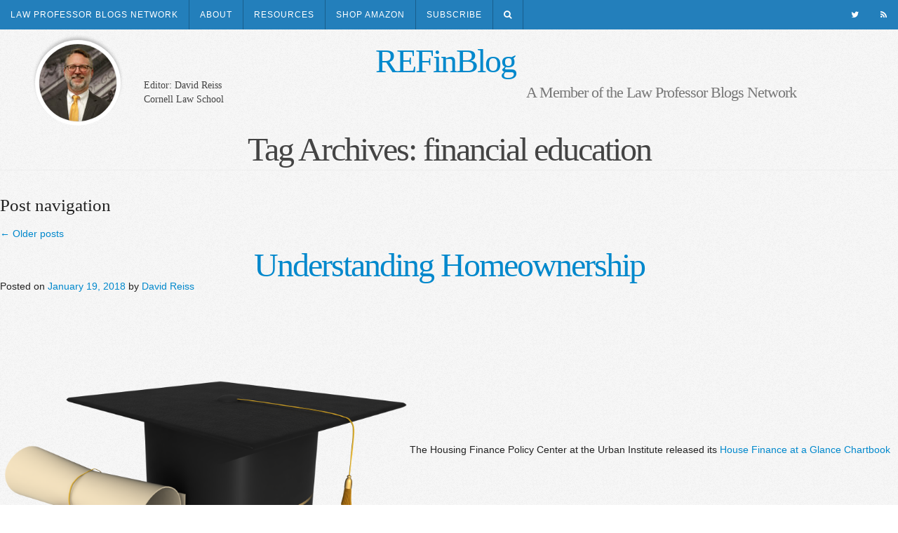

--- FILE ---
content_type: text/html; charset=UTF-8
request_url: https://www.refinblog.com/tag/financial-education/
body_size: 34338
content:
<!DOCTYPE html>
<html lang="en">

	<head>

	<!-- Le meta -->
      <meta http-equiv="refresh" content="400">
 		<meta charset="utf-8">
		<meta http-equiv="X-UA-Compatible" content="IE=edge" />
	    <title>  financial education</title>
		<meta name="viewport" content="width=device-width, initial-scale=1.0">
		<meta charset="utf-8">

		<link rel="alternate" type="application/rss+xml" title="REFinBlog RSS Feed" href="https://www.refinblog.com/feed/" />
		<link rel="pingback" href="https://www.refinblog.com/xmlrpc.php" />

		<!-- Le styles -->
	    <link href="//netdna.bootstrapcdn.com/twitter-bootstrap/2.3.2/css/bootstrap-combined.no-icons.min.css" rel="stylesheet">
	    <link href="//netdna.bootstrapcdn.com/font-awesome/3.2.1/css/font-awesome.css" rel="stylesheet">
		<link rel="stylesheet" href="https://www.refinblog.com/wp-content/themes/lpbn/assets/css/nav.css" type="text/css" media="screen" />
		<link rel="stylesheet" type="text/css" media="print" href="https://www.refinblog.com/wp-content/themes/lpbn/assets/css/print.css" />
		<link rel="stylesheet" href="https://www.refinblog.com/wp-content/themes/lpbn/style.css" type="text/css" media="screen" />

	    <link href='http://fonts.googleapis.com/css?family=Noto+Serif:400,700,400italic,700italic|Open+Sans:300italic,400italic,600italic,700italic,400,300,600,700' rel='stylesheet' type='text/css'>

	    <!-- Le fav and touch icons -->
	    <link rel="shortcut icon" href="https://www.refinblog.com/wp-content/themes/lpbn/assets/img/favicon.png">

	    <!-- Le Javascript -->
	    <script src="http://code.jquery.com/jquery-latest.js" type="text/javascript"></script>
		<script src="https://www.refinblog.com/wp-content/themes/lpbn/assets/js/taxprof.js"></script>
		<script src="https://www.refinblog.com/wp-content/themes/lpbn/assets/js/jquery.scrollUp.min.js"></script>
		<script src="https://www.refinblog.com/wp-content/themes/lpbn/assets/js/jump.js"></script>
		<script>
			$(document).ready(function() {

				$('#gn-menu').on('click', 'li:has(.tax-drop)', function(e) {
					if ( (!$(e.target).is('#gn-menu > li')) && (!$(e.target).is('#gn-menu > li > a')) && (!$(e.target).is('#gn-menu > li > a > i')) ) { return; }

					e.preventDefault();
					var drop = $(this).children('.tax-drop');

					if (drop.hasClass('open')) {

						drop.removeClass('open');
					} else {
						$('#gn-menu').find('.tax-drop.open').each(function() {
							$(this).removeClass('open');
						});

						drop.addClass('open');
					}
				});
			});
		</script>

		<meta name='robots' content='max-image-preview:large' />
<link rel='dns-prefetch' href='//www.refinblog.com' />
<link rel='dns-prefetch' href='//stats.wp.com' />
<link rel='dns-prefetch' href='//widgets.wp.com' />
<link rel='dns-prefetch' href='//s0.wp.com' />
<link rel='dns-prefetch' href='//0.gravatar.com' />
<link rel='dns-prefetch' href='//1.gravatar.com' />
<link rel='dns-prefetch' href='//2.gravatar.com' />
<link rel='dns-prefetch' href='//v0.wordpress.com' />
<link rel='preconnect' href='//i0.wp.com' />
<link rel='preconnect' href='//c0.wp.com' />
<link rel="alternate" type="application/rss+xml" title="REFinBlog &raquo; Feed" href="https://www.refinblog.com/feed/" />
<link rel="alternate" type="application/rss+xml" title="REFinBlog &raquo; Comments Feed" href="https://www.refinblog.com/comments/feed/" />
<link rel="alternate" type="application/rss+xml" title="REFinBlog &raquo; financial education Tag Feed" href="https://www.refinblog.com/tag/financial-education/feed/" />
<style id='wp-img-auto-sizes-contain-inline-css' type='text/css'>
img:is([sizes=auto i],[sizes^="auto," i]){contain-intrinsic-size:3000px 1500px}
/*# sourceURL=wp-img-auto-sizes-contain-inline-css */
</style>
<style id='wp-emoji-styles-inline-css' type='text/css'>

	img.wp-smiley, img.emoji {
		display: inline !important;
		border: none !important;
		box-shadow: none !important;
		height: 1em !important;
		width: 1em !important;
		margin: 0 0.07em !important;
		vertical-align: -0.1em !important;
		background: none !important;
		padding: 0 !important;
	}
/*# sourceURL=wp-emoji-styles-inline-css */
</style>
<style id='wp-block-library-inline-css' type='text/css'>
:root{--wp-block-synced-color:#7a00df;--wp-block-synced-color--rgb:122,0,223;--wp-bound-block-color:var(--wp-block-synced-color);--wp-editor-canvas-background:#ddd;--wp-admin-theme-color:#007cba;--wp-admin-theme-color--rgb:0,124,186;--wp-admin-theme-color-darker-10:#006ba1;--wp-admin-theme-color-darker-10--rgb:0,107,160.5;--wp-admin-theme-color-darker-20:#005a87;--wp-admin-theme-color-darker-20--rgb:0,90,135;--wp-admin-border-width-focus:2px}@media (min-resolution:192dpi){:root{--wp-admin-border-width-focus:1.5px}}.wp-element-button{cursor:pointer}:root .has-very-light-gray-background-color{background-color:#eee}:root .has-very-dark-gray-background-color{background-color:#313131}:root .has-very-light-gray-color{color:#eee}:root .has-very-dark-gray-color{color:#313131}:root .has-vivid-green-cyan-to-vivid-cyan-blue-gradient-background{background:linear-gradient(135deg,#00d084,#0693e3)}:root .has-purple-crush-gradient-background{background:linear-gradient(135deg,#34e2e4,#4721fb 50%,#ab1dfe)}:root .has-hazy-dawn-gradient-background{background:linear-gradient(135deg,#faaca8,#dad0ec)}:root .has-subdued-olive-gradient-background{background:linear-gradient(135deg,#fafae1,#67a671)}:root .has-atomic-cream-gradient-background{background:linear-gradient(135deg,#fdd79a,#004a59)}:root .has-nightshade-gradient-background{background:linear-gradient(135deg,#330968,#31cdcf)}:root .has-midnight-gradient-background{background:linear-gradient(135deg,#020381,#2874fc)}:root{--wp--preset--font-size--normal:16px;--wp--preset--font-size--huge:42px}.has-regular-font-size{font-size:1em}.has-larger-font-size{font-size:2.625em}.has-normal-font-size{font-size:var(--wp--preset--font-size--normal)}.has-huge-font-size{font-size:var(--wp--preset--font-size--huge)}.has-text-align-center{text-align:center}.has-text-align-left{text-align:left}.has-text-align-right{text-align:right}.has-fit-text{white-space:nowrap!important}#end-resizable-editor-section{display:none}.aligncenter{clear:both}.items-justified-left{justify-content:flex-start}.items-justified-center{justify-content:center}.items-justified-right{justify-content:flex-end}.items-justified-space-between{justify-content:space-between}.screen-reader-text{border:0;clip-path:inset(50%);height:1px;margin:-1px;overflow:hidden;padding:0;position:absolute;width:1px;word-wrap:normal!important}.screen-reader-text:focus{background-color:#ddd;clip-path:none;color:#444;display:block;font-size:1em;height:auto;left:5px;line-height:normal;padding:15px 23px 14px;text-decoration:none;top:5px;width:auto;z-index:100000}html :where(.has-border-color){border-style:solid}html :where([style*=border-top-color]){border-top-style:solid}html :where([style*=border-right-color]){border-right-style:solid}html :where([style*=border-bottom-color]){border-bottom-style:solid}html :where([style*=border-left-color]){border-left-style:solid}html :where([style*=border-width]){border-style:solid}html :where([style*=border-top-width]){border-top-style:solid}html :where([style*=border-right-width]){border-right-style:solid}html :where([style*=border-bottom-width]){border-bottom-style:solid}html :where([style*=border-left-width]){border-left-style:solid}html :where(img[class*=wp-image-]){height:auto;max-width:100%}:where(figure){margin:0 0 1em}html :where(.is-position-sticky){--wp-admin--admin-bar--position-offset:var(--wp-admin--admin-bar--height,0px)}@media screen and (max-width:600px){html :where(.is-position-sticky){--wp-admin--admin-bar--position-offset:0px}}

/*# sourceURL=wp-block-library-inline-css */
</style>
<style id='classic-theme-styles-inline-css' type='text/css'>
/*! This file is auto-generated */
.wp-block-button__link{color:#fff;background-color:#32373c;border-radius:9999px;box-shadow:none;text-decoration:none;padding:calc(.667em + 2px) calc(1.333em + 2px);font-size:1.125em}.wp-block-file__button{background:#32373c;color:#fff;text-decoration:none}
/*# sourceURL=/wp-includes/css/classic-themes.min.css */
</style>
<link rel='stylesheet' id='twentyeleven-block-style-css' href='https://www.refinblog.com/wp-content/themes/twentyeleven/blocks.css?ver=20240703' type='text/css' media='all' />
<link rel='stylesheet' id='jetpack_likes-css' href='https://c0.wp.com/p/jetpack/15.3.1/modules/likes/style.css' type='text/css' media='all' />
<link rel='stylesheet' id='sharedaddy-css' href='https://c0.wp.com/p/jetpack/15.3.1/modules/sharedaddy/sharing.css' type='text/css' media='all' />
<link rel='stylesheet' id='social-logos-css' href='https://c0.wp.com/p/jetpack/15.3.1/_inc/social-logos/social-logos.min.css' type='text/css' media='all' />
<link rel="https://api.w.org/" href="https://www.refinblog.com/wp-json/" /><link rel="alternate" title="JSON" type="application/json" href="https://www.refinblog.com/wp-json/wp/v2/tags/297" /><link rel="EditURI" type="application/rsd+xml" title="RSD" href="https://www.refinblog.com/xmlrpc.php?rsd" />
<meta name="generator" content="WordPress 6.9" />
	<style>img#wpstats{display:none}</style>
		<meta name="description" content="Posts about financial education written by David Reiss and Serenna McCloud" />

<!-- Jetpack Open Graph Tags -->
<meta property="og:type" content="website" />
<meta property="og:title" content="financial education &#8211; REFinBlog" />
<meta property="og:url" content="https://www.refinblog.com/tag/financial-education/" />
<meta property="og:site_name" content="REFinBlog" />
<meta property="og:image" content="https://s0.wp.com/i/blank.jpg" />
<meta property="og:image:width" content="200" />
<meta property="og:image:height" content="200" />
<meta property="og:image:alt" content="" />
<meta property="og:locale" content="en_US" />
<meta name="twitter:site" content="@refinblog" />

<!-- End Jetpack Open Graph Tags -->
		<style type="text/css" id="wp-custom-css">
			.stage.reiss {
	background: url('/wp-content/uploads/2021/04/david-reiss-e1619539854145.jpg') center center;
}		</style>
		
	</head>

	<body class="archive tag tag-financial-education tag-297 wp-embed-responsive wp-theme-twentyeleven wp-child-theme-lpbn two-column right-sidebar">

	<ul id="gn-menu" class="gn-menu-main">
		<li class="gn-trigger pull-left hidden-desktop">
			<a class="gn-icon-menu"><i class="icon-reorder"></i></a>
			<nav class="gn-menu-wrapper">
				<div class="gn-scroller">
					<ul class="gn-menu">
						<li class="gn-search-item visible-phone">
							<form method="get" action="http://www.google.com/search">
								<i class="icon-search"></i> <input placeholder="Enter Search Term" type="text" name="q" class="gn-search">
								<input type="submit" value="Go!" class="btn btn-small">
								<input type="hidden" name="domains" value="http://www.refinblog.com/" />
								<input type="hidden" name="sitesearch" value="http://www.refinblog.com/" />
							</form>
						</li>
						<li class="visible-phone"><a href="#footer"><i class="icon-user"></i> About</a></li>
						<li class="visible-phone"><a href="http://www.refinblog.com/?page_id=20"><i class="icon-cog"></i> Resources</a></li>
						<li class=""><a href="http://amazon.com/?_encoding=UTF8&camp=1789&creative=9325&linkCode=ur2&tag=lawproblo-20"><i class="icon-dropbox"></i> Shop Amazon</a></li>
						<li class="gn-search-item visible-phone">
								<form action="http://feedburner.google.com/fb/a/mailverify" method="post" target="popupwindow" 
									onsubmit="window.open('http://feedburner.google.com/fb/a/mailverify?uri=lpbnrefinblog', 'popupwindow', 'scrollbars=yes,width=550,height=520');return true">
										<i class="icon-envelope"></i> <input type="text" name="email" class="gn-search"/>
										<input type="hidden" value="lpbnrefinblog" name="uri"/>
										<input type="hidden" name="loc" value="en_US"/>
										<input type="submit" value="Go!" class="btn btn-small">
									</form>
						</li>
						<li class="visible-phone">
							<a href="http://feeds.feedburner.com/lpbnrefinblog" target="_blank"><i class="icon-rss"></i> RSS</a>
						</li>
						<li class="visible-phone">
							<a href="http://www.lawprofessorblogs.com/"><i class="icon-info-sign"></i> Network Information</a>
							<ul class="gn-submenu">
								<li><a href="http://taxprof.typepad.com/taxprof_blog/join.html">Join the Network</a></li>
								<li><a href="http://taxprof.typepad.com/taxprof_blog/advertise.html">Advertise on the Network</a></li>
							</ul>
						</li>
					</ul>
				</div><!-- /gn-scroller -->
			</nav>
		</li>
		<li class="pull-left border">
			<a href="http://www.lawprofessorblogs.com/">Law Professor Blogs Network</a>
			<div class="tax-drop">
				<a href="http://www.lawprofessorblogs.com/">Go to the Network</a>
				<a href="http://taxprof.typepad.com/taxprof_blog/join.html">Join the Network</a>
				<a href="http://taxprof.typepad.com/taxprof_blog/advertise.html">Advertise on the Network</a>
			</div> <!-- /.tax-drop -->
		</li>
		<li class="pull-left border hidden-phone"><a href="#footer">About</a></li>
		<li class="pull-left border hidden-phone"><a href="http://www.refinblog.com/?page_id=20">Resources</a></li>
		<li class="pull-left border visible-desktop"><a href="http://amazon.com/?_encoding=UTF8&camp=1789&creative=9325&linkCode=ur2&tag=lawproblo-20">Shop Amazon</a></li>
		<li class="pull-left border hidden-phone">
			<a href="#">Subscribe</a>
			<div class="tax-drop clearfix">
				<div class="subscribe-drop">
                          <form action="http://feedburner.google.com/fb/a/mailverify" method="post" target="popupwindow" 
							onsubmit="window.open('http://feedburner.google.com/fb/a/mailverify?uri=lpbnrefinblog', 'popupwindow', 'scrollbars=yes,width=550,height=520');return true" class="pull-left">
				    			<h3>Enter your email to subscribe:</h3>
				    			<div class="input-append">
				    				<input type="text" name="email"/>
				    				<button type="submit" class="btn"><i class="icon-envelope"></i></button>
				    			</div>
								<input type="hidden" value="lpbnrefinblog" name="uri"/>
								<input type="hidden" name="loc" value="en_US"/>								
				    		</form>

					<div class="pull-right">
						<h4 class="space"><a href="http://feeds.feedburner.com/lpbnrefinblog" target="_blank"><i class="icon-rss"></i> All Posts</a></h4>
					</div>
				</div> <!-- /.subscribe-drop -->

			</div> <!-- /.tax-drop -->

		</li>
		<li class="pull-left border hidden-phone">
			<a href="#"><i class="icon-search"></i></a>

			<div class="tax-drop search">
				<form method="get" action="http://www.google.com/search">
					<div class="input-append">
						<input type="text" name="q" placeholder="Search Terms">
						<button type="submit" name="btnG" class="btn">Go!</button>
						<input type="hidden" name="domains" value="http://www.refinblog.com/" />
						<input type="hidden" name="sitesearch" value="http://www.refinblog.com/" />
					</div>
				</form>
			</div> <!-- /.tax-drop.search -->
		</li>

		<li class="pull-right visible-desktop"><a href="http://feeds.feedburner.com/lpbnrefinblog" target="_blank"><i class="icon-rss"></i></a></li>
        <li class="pull-right visible-desktop"><a href="https://twitter.com/refinblog" target="_blank"><i class="icon-twitter"></i></a></li>
	</ul>

	<header>
		<div class="container">
			<div class="row">
				<div class="span12">
					<div class="dot pull-left visible-desktop">
						<div class="stage reiss"></div>
					</div>
					<div class="brandmark">
						<h1><a href="https://www.refinblog.com">REFinBlog</a></h1>
						<div class="row single-author hidden-phone hidden-tablet">
                                                     <div class="span4">
							<p class="author">Editor:  David Reiss<br />Cornell Law School</p>
						</div>
								<div class="span6 hidden-phone hidden-tablet">
									<h2 class="align-right"><a href="/web/20151013013615/http://www.lawprofessorblogs.com/">A Member of the Law Professor Blogs Network</a></h2>
									
								</div>
					</div>
				</div>
			</div>

			<div class="row hidden-phone hidden-print">
				<div id="site-sponsor" class="span12">
					<script type="text/javascript"><!--
						google_ad_client = "ca-pub-7748251802319524";
						/* Network Header */
						google_ad_slot = "6625887697";
						google_ad_width = 728;
						google_ad_height = 90;
						//-->
					</script>
					<script type="text/javascript" src="http://pagead2.googlesyndication.com/pagead/show_ads.js"></script>
				</div>
			</div>
		</div>
	</header>
		<section id="primary">
			<div id="content" role="main">

			
				<header class="page-header">
					<h1 class="page-title">
					Tag Archives: <span>financial education</span>					</h1>

									</header>

							<nav id="nav-above">
				<h3 class="assistive-text">Post navigation</h3>
				<div class="nav-previous"><a href="https://www.refinblog.com/tag/financial-education/page/2/" ><span class="meta-nav">&larr;</span> Older posts</a></div>
				<div class="nav-next"></div>
			</nav><!-- #nav-above -->
			
				
					
	<article id="post-12216" class="post-12216 post type-post status-publish format-standard hentry category-counseling category-home-ownership tag-assistance-program tag-auto-credit-scores tag-auto-debt tag-auto-loan tag-auto-loans tag-barriers-to-accessing-homeownership tag-bing-bai tag-borrowers tag-credit-card-debt tag-credit-scores tag-default tag-delinquency-rates tag-down-payment tag-down-payment-assistance tag-down-payment-assistance-programs tag-dpa tag-employment-instability tag-federal-reserve-bank-of-new-york tag-fico tag-financial-education tag-financial-insecurity tag-foreclosure tag-foreclosure-crisis tag-hfpc tag-homeownership tag-homeownership-rate tag-house-finance-at-a-glance-chartbook tag-housing-finance-policy-center tag-laurie-goodman tag-lmi tag-lmi-borrower tag-low-income tag-moderate-income tag-mortgage tag-mortgage-credit-scores tag-mortgage-debt tag-mortgage-debt-outstanding tag-mortgage-delinquencies tag-new-auto-origination tag-new-mortgage-origination tag-ny-fed-data tag-own-v-rent tag-quarterly-report-on-household-debt-and-credit tag-student-loan-debt tag-tight-mortgage-credit tag-ui tag-unemployment tag-urban-institute tag-wealth">
		<header class="entry-header">
						<h1 class="entry-title"><a href="https://www.refinblog.com/understanding-homeownership/" rel="bookmark">Understanding Homeownership</a></h1>
			
						<div class="entry-meta">
				<span class="sep">Posted on </span><a href="https://www.refinblog.com/understanding-homeownership/" title="12:18 pm" rel="bookmark"><time class="entry-date" datetime="2018-01-19T12:18:00-05:00">January 19, 2018</time></a><span class="by-author"> <span class="sep"> by </span> <span class="author vcard"><a class="url fn n" href="https://www.refinblog.com/author/david-reiss/" title="View all posts by David Reiss" rel="author">David Reiss</a></span></span>			</div><!-- .entry-meta -->
			
					</header><!-- .entry-header -->

				<div class="entry-content">
			<p>&nbsp;</p>
<p><a href="https://i0.wp.com/www.refinblog.com/wp-content/uploads/2018/01/diploma-1390785_1920.png?ssl=1"><img data-recalc-dims="1" fetchpriority="high" decoding="async" data-attachment-id="12218" data-permalink="https://www.refinblog.com/understanding-homeownership/diploma-1390785_1920/" data-orig-file="https://i0.wp.com/www.refinblog.com/wp-content/uploads/2018/01/diploma-1390785_1920.png?fit=1920%2C1280&amp;ssl=1" data-orig-size="1920,1280" data-comments-opened="1" data-image-meta="{&quot;aperture&quot;:&quot;0&quot;,&quot;credit&quot;:&quot;&quot;,&quot;camera&quot;:&quot;&quot;,&quot;caption&quot;:&quot;&quot;,&quot;created_timestamp&quot;:&quot;0&quot;,&quot;copyright&quot;:&quot;&quot;,&quot;focal_length&quot;:&quot;0&quot;,&quot;iso&quot;:&quot;0&quot;,&quot;shutter_speed&quot;:&quot;0&quot;,&quot;title&quot;:&quot;&quot;,&quot;orientation&quot;:&quot;0&quot;}" data-image-title="diploma-1390785_1920" data-image-description="" data-image-caption="" data-medium-file="https://i0.wp.com/www.refinblog.com/wp-content/uploads/2018/01/diploma-1390785_1920.png?fit=300%2C200&amp;ssl=1" data-large-file="https://i0.wp.com/www.refinblog.com/wp-content/uploads/2018/01/diploma-1390785_1920.png?fit=584%2C390&amp;ssl=1" class="aligncenter size-large wp-image-12218" src="https://i0.wp.com/www.refinblog.com/wp-content/uploads/2018/01/diploma-1390785_1920.png?resize=584%2C390&#038;ssl=1" alt="" width="584" height="390" srcset="https://i0.wp.com/www.refinblog.com/wp-content/uploads/2018/01/diploma-1390785_1920.png?resize=1024%2C683&amp;ssl=1 1024w, https://i0.wp.com/www.refinblog.com/wp-content/uploads/2018/01/diploma-1390785_1920.png?resize=300%2C200&amp;ssl=1 300w, https://i0.wp.com/www.refinblog.com/wp-content/uploads/2018/01/diploma-1390785_1920.png?resize=768%2C512&amp;ssl=1 768w, https://i0.wp.com/www.refinblog.com/wp-content/uploads/2018/01/diploma-1390785_1920.png?resize=450%2C300&amp;ssl=1 450w, https://i0.wp.com/www.refinblog.com/wp-content/uploads/2018/01/diploma-1390785_1920.png?w=1920&amp;ssl=1 1920w, https://i0.wp.com/www.refinblog.com/wp-content/uploads/2018/01/diploma-1390785_1920.png?w=1168&amp;ssl=1 1168w, https://i0.wp.com/www.refinblog.com/wp-content/uploads/2018/01/diploma-1390785_1920.png?w=1752&amp;ssl=1 1752w" sizes="(max-width: 584px) 100vw, 584px" /></a>The Housing Finance Policy Center at the Urban Institute released its <a href="https://www.urban.org/sites/default/files/publication/95436/housing-finance-at-a-glance-a-monthly-chartbook-december-2017_0.pdf">House Finance at a Glance Chartbook</a> for December. It states that financial education &#8220;can help reduce barriers to homeownership.&#8221; As I argue below, I do not think that financial education is the right thing to emphasize when trying to get people to enter the housing market.</p>
<p>The Introduction makes the case for financial education:</p>
<p style="padding-left: 30px;">While mortgage debt has been stable to marginally increasing, other types of debt, particularly auto and student loan debt have increased far more rapidly. Our calculations, based on The Federal Reserve Bank of New York’s Quarterly Report on Household Debt and Credit, show that over the past 5 years (Q3 2012 to Q3 2017), mortgage debt outstanding has grown at an annualized rate of 1.3 percent, while non-mortgage debt (which includes credit card debt, student loan debt, auto debt, and other debt) has grown by 6.8 percent annualized rate. Student loan debt has grown by 7.3 percent per year while auto debt has been growing by 9.6 percent per year. In Q3 2012, the number of accounts for mortgage loans and auto loans are very close (84 million vs 82 million). By Q3 2017, the number of accounts for mortgages had fallen to 80 million consistent with declining homeownership rate, while the number of accounts for auto loans had increased to 110 million.</p>
<p style="padding-left: 30px;">Another metric where auto loans have diverged from mortgages is delinquency rates. Over the past 5 years, mortgage delinquencies have plummeted (pages 22 and 29) while the percent of auto loans that is more than 90 days late is roughly flat despite an improving economy. However, the percent of auto loans transitioning into serious delinquency has risen from 1.52 percent in Q3 2012 to 2.36 percent in Q3 2017. While these numbers remain small, the growth bears monitoring.</p>
<p style="padding-left: 30px;">When we looked at the distribution of credit scores for new auto origination and new mortgage origination, we found no major change in either loan category; while mortgage credit scores are skewed higher, the distribution of mortgage credit scores (page 17) and the distribution of auto credit scores have been roughly consistent over the period. Our calculations based off NY Fed data shows the percent of auto loan origination balances with FICOs under 660 was 35.9% in Q3, 2012, it is now 31.7%; similarly the percent of auto origination with balances under 620 has contracted from 22.7 percent to 19.6 percent. There have been absolutely more auto loans with low FICOs originated, but this is because of the increased overall volume.</p>
<p style="padding-left: 30px;">So what might explain the differences in trends in the delinquency rate and loan growth between these two asset classes? A good part of the story (in addition to tight mortgage credit) is that many potential low- and moderate-income borrowers do not believe they can get a mortgage. As a result, many don’t even bother to apply. We showed in our recently released report on <a href="https://www.refinblog.com/taking-down-barriers-to-homeownership/">Barriers to Accessing Homeownership</a> that survey after survey shows that borrowers think they need far bigger down payments than they actually do. And there are many down payment assistance programs available. Moreover, it is still less expensive at the national level to own than to rent. This suggests that many LMI borrowers who are shying away from applying for a mortgage could benefit from financial education; with a better grasp of down payment facts and assistance opportunities, many of these families could be motivated to apply for mortgages and have the opportunity to build wealth. (5)</p>
<p>I am not sure if financial education is the whole answer here. Employment instability as well as generalized financial insecurity may be playing a bigger role in home purchases than in car purchases. The longer time horizon as well as the more serious consequences of a default with homeownership may be keeping people from stepping into the housing market. This is particularly true if renters have visions in their heads of family members or friends suffering during the long and lingering foreclosure crisis.</p>
<div class="sharedaddy sd-sharing-enabled"><div class="robots-nocontent sd-block sd-social sd-social-icon-text sd-sharing"><h3 class="sd-title">Share this:</h3><div class="sd-content"><ul><li class="share-linkedin"><a rel="nofollow noopener noreferrer"
				data-shared="sharing-linkedin-12216"
				class="share-linkedin sd-button share-icon"
				href="https://www.refinblog.com/understanding-homeownership/?share=linkedin"
				target="_blank"
				aria-labelledby="sharing-linkedin-12216"
				>
				<span id="sharing-linkedin-12216" hidden>Click to share on LinkedIn (Opens in new window)</span>
				<span>LinkedIn</span>
			</a></li><li class="share-email"><a rel="nofollow noopener noreferrer"
				data-shared="sharing-email-12216"
				class="share-email sd-button share-icon"
				href="mailto:?subject=%5BShared%20Post%5D%20Understanding%20Homeownership&#038;body=https%3A%2F%2Fwww.refinblog.com%2Funderstanding-homeownership%2F&#038;share=email"
				target="_blank"
				aria-labelledby="sharing-email-12216"
				data-email-share-error-title="Do you have email set up?" data-email-share-error-text="If you&#039;re having problems sharing via email, you might not have email set up for your browser. You may need to create a new email yourself." data-email-share-nonce="0f22d582f7" data-email-share-track-url="https://www.refinblog.com/understanding-homeownership/?share=email">
				<span id="sharing-email-12216" hidden>Click to email a link to a friend (Opens in new window)</span>
				<span>Email</span>
			</a></li><li class="share-twitter"><a rel="nofollow noopener noreferrer"
				data-shared="sharing-twitter-12216"
				class="share-twitter sd-button share-icon"
				href="https://www.refinblog.com/understanding-homeownership/?share=twitter"
				target="_blank"
				aria-labelledby="sharing-twitter-12216"
				>
				<span id="sharing-twitter-12216" hidden>Click to share on X (Opens in new window)</span>
				<span>X</span>
			</a></li><li class="share-print"><a rel="nofollow noopener noreferrer"
				data-shared="sharing-print-12216"
				class="share-print sd-button share-icon"
				href="https://www.refinblog.com/understanding-homeownership/?share=print"
				target="_blank"
				aria-labelledby="sharing-print-12216"
				>
				<span id="sharing-print-12216" hidden>Click to print (Opens in new window)</span>
				<span>Print</span>
			</a></li><li class="share-facebook"><a rel="nofollow noopener noreferrer"
				data-shared="sharing-facebook-12216"
				class="share-facebook sd-button share-icon"
				href="https://www.refinblog.com/understanding-homeownership/?share=facebook"
				target="_blank"
				aria-labelledby="sharing-facebook-12216"
				>
				<span id="sharing-facebook-12216" hidden>Click to share on Facebook (Opens in new window)</span>
				<span>Facebook</span>
			</a></li><li><a href="#" class="sharing-anchor sd-button share-more"><span>More</span></a></li><li class="share-end"></li></ul><div class="sharing-hidden"><div class="inner" style="display: none;"><ul><li class="share-reddit"><a rel="nofollow noopener noreferrer"
				data-shared="sharing-reddit-12216"
				class="share-reddit sd-button share-icon"
				href="https://www.refinblog.com/understanding-homeownership/?share=reddit"
				target="_blank"
				aria-labelledby="sharing-reddit-12216"
				>
				<span id="sharing-reddit-12216" hidden>Click to share on Reddit (Opens in new window)</span>
				<span>Reddit</span>
			</a></li><li class="share-tumblr"><a rel="nofollow noopener noreferrer"
				data-shared="sharing-tumblr-12216"
				class="share-tumblr sd-button share-icon"
				href="https://www.refinblog.com/understanding-homeownership/?share=tumblr"
				target="_blank"
				aria-labelledby="sharing-tumblr-12216"
				>
				<span id="sharing-tumblr-12216" hidden>Click to share on Tumblr (Opens in new window)</span>
				<span>Tumblr</span>
			</a></li><li class="share-end"></li></ul></div></div></div></div></div><div class='sharedaddy sd-block sd-like jetpack-likes-widget-wrapper jetpack-likes-widget-unloaded' id='like-post-wrapper-138761404-12216-694eecf266dd7' data-src='https://widgets.wp.com/likes/?ver=15.3.1#blog_id=138761404&amp;post_id=12216&amp;origin=www.refinblog.com&amp;obj_id=138761404-12216-694eecf266dd7' data-name='like-post-frame-138761404-12216-694eecf266dd7' data-title='Like or Reblog'><h3 class="sd-title">Like this:</h3><div class='likes-widget-placeholder post-likes-widget-placeholder' style='height: 55px;'><span class='button'><span>Like</span></span> <span class="loading">Loading...</span></div><span class='sd-text-color'></span><a class='sd-link-color'></a></div>					</div><!-- .entry-content -->
		
		<footer class="entry-meta">
			
										<span class="cat-links">
					<span class="entry-utility-prep entry-utility-prep-cat-links">Posted in</span> <a href="https://www.refinblog.com/category/counseling/" rel="category tag">counseling</a>, <a href="https://www.refinblog.com/category/home-ownership/" rel="category tag">Home Ownership</a>			</span>
							
										<span class="sep"> | </span>
								<span class="tag-links">
					<span class="entry-utility-prep entry-utility-prep-tag-links">Tagged</span> <a href="https://www.refinblog.com/tag/assistance-program/" rel="tag">assistance program</a>, <a href="https://www.refinblog.com/tag/auto-credit-scores/" rel="tag">auto credit scores</a>, <a href="https://www.refinblog.com/tag/auto-debt/" rel="tag">auto debt</a>, <a href="https://www.refinblog.com/tag/auto-loan/" rel="tag">auto loan</a>, <a href="https://www.refinblog.com/tag/auto-loans/" rel="tag">auto loans</a>, <a href="https://www.refinblog.com/tag/barriers-to-accessing-homeownership/" rel="tag">Barriers to Accessing Homeownership</a>, <a href="https://www.refinblog.com/tag/bing-bai/" rel="tag">Bing Bai</a>, <a href="https://www.refinblog.com/tag/borrowers/" rel="tag">borrowers</a>, <a href="https://www.refinblog.com/tag/credit-card-debt/" rel="tag">credit card debt</a>, <a href="https://www.refinblog.com/tag/credit-scores/" rel="tag">credit scores</a>, <a href="https://www.refinblog.com/tag/default/" rel="tag">default</a>, <a href="https://www.refinblog.com/tag/delinquency-rates/" rel="tag">delinquency rates</a>, <a href="https://www.refinblog.com/tag/down-payment/" rel="tag">down payment</a>, <a href="https://www.refinblog.com/tag/down-payment-assistance/" rel="tag">down payment assistance</a>, <a href="https://www.refinblog.com/tag/down-payment-assistance-programs/" rel="tag">down payment assistance programs</a>, <a href="https://www.refinblog.com/tag/dpa/" rel="tag">DPA</a>, <a href="https://www.refinblog.com/tag/employment-instability/" rel="tag">employment instability</a>, <a href="https://www.refinblog.com/tag/federal-reserve-bank-of-new-york/" rel="tag">Federal Reserve Bank of New York</a>, <a href="https://www.refinblog.com/tag/fico/" rel="tag">FICO</a>, <a href="https://www.refinblog.com/tag/financial-education/" rel="tag">financial education</a>, <a href="https://www.refinblog.com/tag/financial-insecurity/" rel="tag">financial insecurity</a>, <a href="https://www.refinblog.com/tag/foreclosure/" rel="tag">foreclosure</a>, <a href="https://www.refinblog.com/tag/foreclosure-crisis/" rel="tag">foreclosure crisis</a>, <a href="https://www.refinblog.com/tag/hfpc/" rel="tag">HFPC</a>, <a href="https://www.refinblog.com/tag/homeownership/" rel="tag">homeownership</a>, <a href="https://www.refinblog.com/tag/homeownership-rate/" rel="tag">homeownership rate</a>, <a href="https://www.refinblog.com/tag/house-finance-at-a-glance-chartbook/" rel="tag">House Finance at a Glance Chartbook</a>, <a href="https://www.refinblog.com/tag/housing-finance-policy-center/" rel="tag">Housing Finance Policy Center</a>, <a href="https://www.refinblog.com/tag/laurie-goodman/" rel="tag">Laurie Goodman</a>, <a href="https://www.refinblog.com/tag/lmi/" rel="tag">LMI</a>, <a href="https://www.refinblog.com/tag/lmi-borrower/" rel="tag">LMI borrower</a>, <a href="https://www.refinblog.com/tag/low-income/" rel="tag">low-income</a>, <a href="https://www.refinblog.com/tag/moderate-income/" rel="tag">moderate-income</a>, <a href="https://www.refinblog.com/tag/mortgage/" rel="tag">mortgage</a>, <a href="https://www.refinblog.com/tag/mortgage-credit-scores/" rel="tag">mortgage credit scores</a>, <a href="https://www.refinblog.com/tag/mortgage-debt/" rel="tag">Mortgage Debt</a>, <a href="https://www.refinblog.com/tag/mortgage-debt-outstanding/" rel="tag">mortgage debt outstanding</a>, <a href="https://www.refinblog.com/tag/mortgage-delinquencies/" rel="tag">mortgage delinquencies</a>, <a href="https://www.refinblog.com/tag/new-auto-origination/" rel="tag">new auto origination</a>, <a href="https://www.refinblog.com/tag/new-mortgage-origination/" rel="tag">new mortgage origination</a>, <a href="https://www.refinblog.com/tag/ny-fed-data/" rel="tag">NY Fed data</a>, <a href="https://www.refinblog.com/tag/own-v-rent/" rel="tag">own v. rent</a>, <a href="https://www.refinblog.com/tag/quarterly-report-on-household-debt-and-credit/" rel="tag">Quarterly Report on Household Debt and Credit</a>, <a href="https://www.refinblog.com/tag/student-loan-debt/" rel="tag">student loan debt</a>, <a href="https://www.refinblog.com/tag/tight-mortgage-credit/" rel="tag">tight mortgage credit</a>, <a href="https://www.refinblog.com/tag/ui/" rel="tag">UI</a>, <a href="https://www.refinblog.com/tag/unemployment/" rel="tag">unemployment</a>, <a href="https://www.refinblog.com/tag/urban-institute/" rel="tag">Urban Institute</a>, <a href="https://www.refinblog.com/tag/wealth/" rel="tag">wealth</a>			</span>
							
			
					</footer><!-- .entry-meta -->
	</article><!-- #post-12216 -->

				
					
	<article id="post-10987" class="post-10987 post type-post status-publish format-standard hentry category-cfpb tag-benefits tag-cfpb tag-comprehension-rules tag-confusion-audit tag-consumer tag-consumer-finance-sector tag-consumer-financial-marketplace tag-consumer-financial-protection-bureau tag-costs tag-customer-understanding tag-disclosure tag-effective-regulator tag-experiment tag-field-conditions tag-financial-education tag-financial-institutions tag-financial-literacy tag-financial-product tag-financial-products tag-firm-performance tag-input tag-iterative-lab-testing tag-lab-testing tag-lauren-willis tag-mandated-disclosures tag-marketing tag-outcome tag-preapproved-disclosure tag-product-simplification tag-products tag-profit-incentive tag-real-value tag-reasonable-consumer tag-regulated tag-regulator tag-reputation tag-risks tag-run-circles tag-single-shot tag-the-consumer-financial-protection-bureau-and-the-quest-for-consumer-comprehension tag-willis">
		<header class="entry-header">
						<h1 class="entry-title"><a href="https://www.refinblog.com/running-circles-around-the-cfpb/" rel="bookmark">Running Circles around the CFPB</a></h1>
			
						<div class="entry-meta">
				<span class="sep">Posted on </span><a href="https://www.refinblog.com/running-circles-around-the-cfpb/" title="4:13 pm" rel="bookmark"><time class="entry-date" datetime="2017-05-04T16:13:07-04:00">May 4, 2017</time></a><span class="by-author"> <span class="sep"> by </span> <span class="author vcard"><a class="url fn n" href="https://www.refinblog.com/author/david-reiss/" title="View all posts by David Reiss" rel="author">David Reiss</a></span></span>			</div><!-- .entry-meta -->
			
					</header><!-- .entry-header -->

				<div class="entry-content">
			<p><a href="https://i0.wp.com/www.refinblog.com/wp-content/uploads/2017/05/UK_Roundabout_8_Cars.gif?ssl=1"><img data-recalc-dims="1" decoding="async" data-attachment-id="10989" data-permalink="https://www.refinblog.com/running-circles-around-the-cfpb/uk_roundabout_8_cars/" data-orig-file="https://i0.wp.com/www.refinblog.com/wp-content/uploads/2017/05/UK_Roundabout_8_Cars.gif?fit=400%2C400&amp;ssl=1" data-orig-size="400,400" data-comments-opened="1" data-image-meta="{&quot;aperture&quot;:&quot;0&quot;,&quot;credit&quot;:&quot;&quot;,&quot;camera&quot;:&quot;&quot;,&quot;caption&quot;:&quot;&quot;,&quot;created_timestamp&quot;:&quot;0&quot;,&quot;copyright&quot;:&quot;&quot;,&quot;focal_length&quot;:&quot;0&quot;,&quot;iso&quot;:&quot;0&quot;,&quot;shutter_speed&quot;:&quot;0&quot;,&quot;title&quot;:&quot;&quot;,&quot;orientation&quot;:&quot;0&quot;}" data-image-title="UK_Roundabout_8_Cars" data-image-description="" data-image-caption="" data-medium-file="https://i0.wp.com/www.refinblog.com/wp-content/uploads/2017/05/UK_Roundabout_8_Cars.gif?fit=300%2C300&amp;ssl=1" data-large-file="https://i0.wp.com/www.refinblog.com/wp-content/uploads/2017/05/UK_Roundabout_8_Cars.gif?fit=400%2C400&amp;ssl=1" class="aligncenter size-full wp-image-10989" src="https://i0.wp.com/www.refinblog.com/wp-content/uploads/2017/05/UK_Roundabout_8_Cars.gif?resize=400%2C400&#038;ssl=1" alt="" width="400" height="400" /></a></p>
<p>Lauren Willis has posted <a href="https://papers.ssrn.com/sol3/papers.cfm?abstract_id=2952485">The Consumer Financial Protection Bureau and the Quest for Consumer Comprehension</a> to SSRN.  It addresses an important subject &#8212; the cat and mouse game of the regulator and the regulated. The abstract reads,</p>
<p style="padding-left: 30px;">To ensure that consumers understand financial products’ “costs, benefits, and risks,” the Consumer Financial Protection Bureau has been redesigning mandated disclosures, primarily through iterative lab testing. But no matter how well these disclosures perform in experiments, firms will run circles around the disclosures when studies end and marketing begins. To meet the challenge of the dynamic twenty-first-century consumer financial marketplace, the bureau should require firms to demonstrate that a good proportion of their customers understand key pertinent facts about the financial products they buy. Comprehension rules would induce firms to inform consumers and simplify products, tasks that firms are better equipped than the bureau to perform. (74)</p>
<p>The Bureau has <a href="https://www.refinblog.com/realistic-strategies-for-consumer-education/">worked hard</a> to tackle financial education in a meaningful way, but Willis is right that this is a Herculean task given the profit incentive that financial institutions have to run circles around consumers and the Bureau itself. Willis explains</p>
<p style="padding-left: 30px;">the feebleness of mandated disclosures, the inherent flaws in the alternatives the CFPB has been pursuing, the advantages firms have over regulators in ensuring their customers’ comprehension, and the CFPB’s legal authority to require customer confusion audits and enforce comprehension rules. I then elaborate on a few examples of how this form of regulation might operate in practice, including these four key elements:</p>
<p style="padding-left: 30px;">1. Measuring the quality of a valued outcome (comprehension) rather than of an input that is often pointless (mandated or preapproved disclosure);</p>
<p style="padding-left: 30px;">2. Assessing actual customer comprehension in the field as conditions change over time, rather than imagining what the “reasonable consumer” would understand or testing consumers in the lab or in single-shot field experiments;</p>
<p style="padding-left: 30px;">3. Requiring firms to affirmatively and routinely demonstrate customer understanding, rather than relying on the bureau’s limited resources to examine firm performance ad hoc when problems arise ; and</p>
<p style="padding-left: 30px;">4. Giving firms the flexibility and responsibility to effectively inform their customers about key relevant costs, benefits and risks through whatever means the firms see fit, whether that be education or product simplification, rather than asking regulators to dictate how disclosures and products should be designed. (76) (footnotes omitted)</p>
<p>Hopefully the Bureau will take a serious look at Willis&#8217; critique.  It is important, of course, to get consumer financial literacy right in order to benefit consumers directly. But it is also important for the Bureau to get it right in order to protect its reputation as an effective regulator that brings real value to the consumer finance sector.</p>
<div class="sharedaddy sd-sharing-enabled"><div class="robots-nocontent sd-block sd-social sd-social-icon-text sd-sharing"><h3 class="sd-title">Share this:</h3><div class="sd-content"><ul><li class="share-linkedin"><a rel="nofollow noopener noreferrer"
				data-shared="sharing-linkedin-10987"
				class="share-linkedin sd-button share-icon"
				href="https://www.refinblog.com/running-circles-around-the-cfpb/?share=linkedin"
				target="_blank"
				aria-labelledby="sharing-linkedin-10987"
				>
				<span id="sharing-linkedin-10987" hidden>Click to share on LinkedIn (Opens in new window)</span>
				<span>LinkedIn</span>
			</a></li><li class="share-email"><a rel="nofollow noopener noreferrer"
				data-shared="sharing-email-10987"
				class="share-email sd-button share-icon"
				href="mailto:?subject=%5BShared%20Post%5D%20Running%20Circles%20around%20the%20CFPB&#038;body=https%3A%2F%2Fwww.refinblog.com%2Frunning-circles-around-the-cfpb%2F&#038;share=email"
				target="_blank"
				aria-labelledby="sharing-email-10987"
				data-email-share-error-title="Do you have email set up?" data-email-share-error-text="If you&#039;re having problems sharing via email, you might not have email set up for your browser. You may need to create a new email yourself." data-email-share-nonce="04f57f5272" data-email-share-track-url="https://www.refinblog.com/running-circles-around-the-cfpb/?share=email">
				<span id="sharing-email-10987" hidden>Click to email a link to a friend (Opens in new window)</span>
				<span>Email</span>
			</a></li><li class="share-twitter"><a rel="nofollow noopener noreferrer"
				data-shared="sharing-twitter-10987"
				class="share-twitter sd-button share-icon"
				href="https://www.refinblog.com/running-circles-around-the-cfpb/?share=twitter"
				target="_blank"
				aria-labelledby="sharing-twitter-10987"
				>
				<span id="sharing-twitter-10987" hidden>Click to share on X (Opens in new window)</span>
				<span>X</span>
			</a></li><li class="share-print"><a rel="nofollow noopener noreferrer"
				data-shared="sharing-print-10987"
				class="share-print sd-button share-icon"
				href="https://www.refinblog.com/running-circles-around-the-cfpb/?share=print"
				target="_blank"
				aria-labelledby="sharing-print-10987"
				>
				<span id="sharing-print-10987" hidden>Click to print (Opens in new window)</span>
				<span>Print</span>
			</a></li><li class="share-facebook"><a rel="nofollow noopener noreferrer"
				data-shared="sharing-facebook-10987"
				class="share-facebook sd-button share-icon"
				href="https://www.refinblog.com/running-circles-around-the-cfpb/?share=facebook"
				target="_blank"
				aria-labelledby="sharing-facebook-10987"
				>
				<span id="sharing-facebook-10987" hidden>Click to share on Facebook (Opens in new window)</span>
				<span>Facebook</span>
			</a></li><li><a href="#" class="sharing-anchor sd-button share-more"><span>More</span></a></li><li class="share-end"></li></ul><div class="sharing-hidden"><div class="inner" style="display: none;"><ul><li class="share-reddit"><a rel="nofollow noopener noreferrer"
				data-shared="sharing-reddit-10987"
				class="share-reddit sd-button share-icon"
				href="https://www.refinblog.com/running-circles-around-the-cfpb/?share=reddit"
				target="_blank"
				aria-labelledby="sharing-reddit-10987"
				>
				<span id="sharing-reddit-10987" hidden>Click to share on Reddit (Opens in new window)</span>
				<span>Reddit</span>
			</a></li><li class="share-tumblr"><a rel="nofollow noopener noreferrer"
				data-shared="sharing-tumblr-10987"
				class="share-tumblr sd-button share-icon"
				href="https://www.refinblog.com/running-circles-around-the-cfpb/?share=tumblr"
				target="_blank"
				aria-labelledby="sharing-tumblr-10987"
				>
				<span id="sharing-tumblr-10987" hidden>Click to share on Tumblr (Opens in new window)</span>
				<span>Tumblr</span>
			</a></li><li class="share-end"></li></ul></div></div></div></div></div><div class='sharedaddy sd-block sd-like jetpack-likes-widget-wrapper jetpack-likes-widget-unloaded' id='like-post-wrapper-138761404-10987-694eecf268a14' data-src='https://widgets.wp.com/likes/?ver=15.3.1#blog_id=138761404&amp;post_id=10987&amp;origin=www.refinblog.com&amp;obj_id=138761404-10987-694eecf268a14' data-name='like-post-frame-138761404-10987-694eecf268a14' data-title='Like or Reblog'><h3 class="sd-title">Like this:</h3><div class='likes-widget-placeholder post-likes-widget-placeholder' style='height: 55px;'><span class='button'><span>Like</span></span> <span class="loading">Loading...</span></div><span class='sd-text-color'></span><a class='sd-link-color'></a></div>					</div><!-- .entry-content -->
		
		<footer class="entry-meta">
			
										<span class="cat-links">
					<span class="entry-utility-prep entry-utility-prep-cat-links">Posted in</span> <a href="https://www.refinblog.com/category/regulation/cfpb/" rel="category tag">CFPB</a>			</span>
							
										<span class="sep"> | </span>
								<span class="tag-links">
					<span class="entry-utility-prep entry-utility-prep-tag-links">Tagged</span> <a href="https://www.refinblog.com/tag/benefits/" rel="tag">benefits</a>, <a href="https://www.refinblog.com/tag/cfpb/" rel="tag">CFPB</a>, <a href="https://www.refinblog.com/tag/comprehension-rules/" rel="tag">comprehension rules</a>, <a href="https://www.refinblog.com/tag/confusion-audit/" rel="tag">confusion audit</a>, <a href="https://www.refinblog.com/tag/consumer/" rel="tag">consumer</a>, <a href="https://www.refinblog.com/tag/consumer-finance-sector/" rel="tag">consumer finance sector</a>, <a href="https://www.refinblog.com/tag/consumer-financial-marketplace/" rel="tag">consumer financial marketplace</a>, <a href="https://www.refinblog.com/tag/consumer-financial-protection-bureau/" rel="tag">Consumer Financial Protection Bureau</a>, <a href="https://www.refinblog.com/tag/costs/" rel="tag">costs</a>, <a href="https://www.refinblog.com/tag/customer-understanding/" rel="tag">customer understanding</a>, <a href="https://www.refinblog.com/tag/disclosure/" rel="tag">disclosure</a>, <a href="https://www.refinblog.com/tag/effective-regulator/" rel="tag">effective regulator</a>, <a href="https://www.refinblog.com/tag/experiment/" rel="tag">experiment</a>, <a href="https://www.refinblog.com/tag/field-conditions/" rel="tag">field conditions</a>, <a href="https://www.refinblog.com/tag/financial-education/" rel="tag">financial education</a>, <a href="https://www.refinblog.com/tag/financial-institutions/" rel="tag">financial institutions</a>, <a href="https://www.refinblog.com/tag/financial-literacy/" rel="tag">financial literacy</a>, <a href="https://www.refinblog.com/tag/financial-product/" rel="tag">financial product</a>, <a href="https://www.refinblog.com/tag/financial-products/" rel="tag">financial products</a>, <a href="https://www.refinblog.com/tag/firm-performance/" rel="tag">firm performance</a>, <a href="https://www.refinblog.com/tag/input/" rel="tag">input</a>, <a href="https://www.refinblog.com/tag/iterative-lab-testing/" rel="tag">iterative lab testing</a>, <a href="https://www.refinblog.com/tag/lab-testing/" rel="tag">lab testing</a>, <a href="https://www.refinblog.com/tag/lauren-willis/" rel="tag">Lauren Willis</a>, <a href="https://www.refinblog.com/tag/mandated-disclosures/" rel="tag">mandated disclosures</a>, <a href="https://www.refinblog.com/tag/marketing/" rel="tag">marketing</a>, <a href="https://www.refinblog.com/tag/outcome/" rel="tag">outcome</a>, <a href="https://www.refinblog.com/tag/preapproved-disclosure/" rel="tag">preapproved disclosure</a>, <a href="https://www.refinblog.com/tag/product-simplification/" rel="tag">product simplification</a>, <a href="https://www.refinblog.com/tag/products/" rel="tag">products</a>, <a href="https://www.refinblog.com/tag/profit-incentive/" rel="tag">profit incentive</a>, <a href="https://www.refinblog.com/tag/real-value/" rel="tag">real value</a>, <a href="https://www.refinblog.com/tag/reasonable-consumer/" rel="tag">reasonable consumer</a>, <a href="https://www.refinblog.com/tag/regulated/" rel="tag">regulated</a>, <a href="https://www.refinblog.com/tag/regulator/" rel="tag">regulator</a>, <a href="https://www.refinblog.com/tag/reputation/" rel="tag">reputation</a>, <a href="https://www.refinblog.com/tag/risks/" rel="tag">risks</a>, <a href="https://www.refinblog.com/tag/run-circles/" rel="tag">run circles</a>, <a href="https://www.refinblog.com/tag/single-shot/" rel="tag">single-shot</a>, <a href="https://www.refinblog.com/tag/the-consumer-financial-protection-bureau-and-the-quest-for-consumer-comprehension/" rel="tag">The Consumer Financial Protection Bureau and the Quest for Consumer Comprehension</a>, <a href="https://www.refinblog.com/tag/willis/" rel="tag">Willis</a>			</span>
							
			
					</footer><!-- .entry-meta -->
	</article><!-- #post-10987 -->

				
					
	<article id="post-10799" class="post-10799 post type-post status-publish format-standard hentry category-miscellaneous tag-annual-percentage-rate tag-apr tag-bank-account tag-borrower tag-brooklyn-law-school tag-credit tag-credit-check tag-elderly tag-fast-money tag-fees tag-financial-education tag-financially-vulnerable tag-income tag-installment-loan tag-interest-rate tag-jackal tag-lending-jungle tag-lion tag-loan tag-low-income tag-maggie-germano tag-opploans tag-paycheck tag-payday-lenders tag-payday-loan tag-payment-schedule tag-prepayment tag-prepayment-penalty tag-profit-center tag-reiss tag-short-term tag-unsecured">
		<header class="entry-header">
						<h1 class="entry-title"><a href="https://www.refinblog.com/payday-v-installment-loans/" rel="bookmark">Payday v. Installment Loans</a></h1>
			
						<div class="entry-meta">
				<span class="sep">Posted on </span><a href="https://www.refinblog.com/payday-v-installment-loans/" title="10:03 am" rel="bookmark"><time class="entry-date" datetime="2017-04-04T10:03:43-04:00">April 4, 2017</time></a><span class="by-author"> <span class="sep"> by </span> <span class="author vcard"><a class="url fn n" href="https://www.refinblog.com/author/david-reiss/" title="View all posts by David Reiss" rel="author">David Reiss</a></span></span>			</div><!-- .entry-meta -->
			
					</header><!-- .entry-header -->

				<div class="entry-content">
			<p><a href="https://i0.wp.com/www.refinblog.com/wp-content/uploads/2017/04/Paydayloansnow_office_in_UK.jpg?ssl=1"><img data-recalc-dims="1" decoding="async" data-attachment-id="10807" data-permalink="https://www.refinblog.com/payday-v-installment-loans/paydayloansnow_office_in_uk/" data-orig-file="https://i0.wp.com/www.refinblog.com/wp-content/uploads/2017/04/Paydayloansnow_office_in_UK.jpg?fit=592%2C435&amp;ssl=1" data-orig-size="592,435" data-comments-opened="1" data-image-meta="{&quot;aperture&quot;:&quot;0&quot;,&quot;credit&quot;:&quot;RANDY PENCH&quot;,&quot;camera&quot;:&quot;&quot;,&quot;caption&quot;:&quot;&quot;,&quot;created_timestamp&quot;:&quot;0&quot;,&quot;copyright&quot;:&quot;(\u00a9) Copyright 1997 by Image Distribution&quot;,&quot;focal_length&quot;:&quot;0&quot;,&quot;iso&quot;:&quot;0&quot;,&quot;shutter_speed&quot;:&quot;0&quot;,&quot;title&quot;:&quot;&quot;,&quot;orientation&quot;:&quot;1&quot;}" data-image-title="Paydayloansnow_office_in_UK" data-image-description="" data-image-caption="" data-medium-file="https://i0.wp.com/www.refinblog.com/wp-content/uploads/2017/04/Paydayloansnow_office_in_UK.jpg?fit=300%2C220&amp;ssl=1" data-large-file="https://i0.wp.com/www.refinblog.com/wp-content/uploads/2017/04/Paydayloansnow_office_in_UK.jpg?fit=584%2C429&amp;ssl=1" class="aligncenter size-full wp-image-10807" src="https://i0.wp.com/www.refinblog.com/wp-content/uploads/2017/04/Paydayloansnow_office_in_UK.jpg?resize=584%2C429&#038;ssl=1" alt="photo by Azaj Kilafa" width="584" height="429" srcset="https://i0.wp.com/www.refinblog.com/wp-content/uploads/2017/04/Paydayloansnow_office_in_UK.jpg?w=592&amp;ssl=1 592w, https://i0.wp.com/www.refinblog.com/wp-content/uploads/2017/04/Paydayloansnow_office_in_UK.jpg?resize=300%2C220&amp;ssl=1 300w, https://i0.wp.com/www.refinblog.com/wp-content/uploads/2017/04/Paydayloansnow_office_in_UK.jpg?resize=408%2C300&amp;ssl=1 408w" sizes="(max-width: 584px) 100vw, 584px" /></a></p>
<p><strong>OppLoans.com</strong> quoted me in <a href="https://www.opploans.com/blog/whats-the-difference-between-payday-loan-and-installment-loan/">What’s the Difference Between a Payday Loan and an Installment Loan?</a> It opens,</p>
<p style="padding-left: 30px;">If you’re looking to borrow, you may already know about payday loans—they’re fast, dangerous, and designed to take advantage of those in need. (Think of them as the jackal of the lending animal kingdom.) Is there a better option? Something just as fast, but… you know, <em>not </em>evil?</p>
<p style="padding-left: 30px;">You bet there is.</p>
<p style="padding-left: 30px;">When it comes to lending, consider the personal installment loan the noble lion, king of the lending jungle.</p>
<p style="padding-left: 30px;">Payday loans are short-term, unsecured loans that target the financially vulnerable—the low income, the elderly, and those without limited financial education. Payday lenders won’t perform a credit check and, depending on the restrictions in your state, they may not even check your income first.</p>
<p style="padding-left: 30px;">Fast money without a credit check? What could be wrong?</p>
<p style="padding-left: 30px;">Well, <em>a lot</em>. Payday loans charge unfair fees and massive interest rates, meaning they have extraordinarily high annual percentage rates (APR)—the measurement that allows you to see the full cost of loans.</p>
<p style="padding-left: 30px;">Certified financial educator Maggie Germano (@MaggieGermano) says, “Payday loans usually turn out very negatively for the borrower. Interest rates and fees are sky-high and many people are unable to pay them back in time. Every time you miss your payment due date, the amount owed increases significantly. This makes it impossible for people living paycheck to paycheck to pay them off. This can destroy a borrower’s credit and wipe out their bank account.”</p>
<p style="padding-left: 30px;">It may be tempting to try out the fast, risky option with the short payment terms, but don’t forget: it’s a trap.</p>
<p style="padding-left: 30px;">When it comes to payment terms, installment loans are the exact opposite of payday loans. Instead of having to make a massive payment in a short amount of time, installment loans offer you the chance to make regular, smaller payments over a much longer period of time.</p>
<p style="padding-left: 30px;">Most installment loans will offer you a MUCH lower APR on your loan than a dangerous payday loan and also—unlike many payday loans—they won’t charge a sneaky prepayment penalty.</p>
<p style="padding-left: 30px;">What’s a prepayment penalty? Law professor <strong>David Reiss</strong> (<a href="https://twitter.com/refinblog" target="_blank">@REFinBlog</a>) sums it up well: “Prepayment penalties come into play if the borrower repays all or part of a loan before the payment schedule that the borrower and lender had agreed upon when the loan was first made. In theory, they compensate the lender for the costs of making the loan in the first place and any decrease in interest payments that the lender would get as a result of early repayment. In practice, prepayment penalties can be a new profit center for lenders if the fees are set higher than the amounts actually lost by prepayment.”</p>
<div class="sharedaddy sd-sharing-enabled"><div class="robots-nocontent sd-block sd-social sd-social-icon-text sd-sharing"><h3 class="sd-title">Share this:</h3><div class="sd-content"><ul><li class="share-linkedin"><a rel="nofollow noopener noreferrer"
				data-shared="sharing-linkedin-10799"
				class="share-linkedin sd-button share-icon"
				href="https://www.refinblog.com/payday-v-installment-loans/?share=linkedin"
				target="_blank"
				aria-labelledby="sharing-linkedin-10799"
				>
				<span id="sharing-linkedin-10799" hidden>Click to share on LinkedIn (Opens in new window)</span>
				<span>LinkedIn</span>
			</a></li><li class="share-email"><a rel="nofollow noopener noreferrer"
				data-shared="sharing-email-10799"
				class="share-email sd-button share-icon"
				href="mailto:?subject=%5BShared%20Post%5D%20Payday%20v.%20Installment%20Loans&#038;body=https%3A%2F%2Fwww.refinblog.com%2Fpayday-v-installment-loans%2F&#038;share=email"
				target="_blank"
				aria-labelledby="sharing-email-10799"
				data-email-share-error-title="Do you have email set up?" data-email-share-error-text="If you&#039;re having problems sharing via email, you might not have email set up for your browser. You may need to create a new email yourself." data-email-share-nonce="3bdcf990ab" data-email-share-track-url="https://www.refinblog.com/payday-v-installment-loans/?share=email">
				<span id="sharing-email-10799" hidden>Click to email a link to a friend (Opens in new window)</span>
				<span>Email</span>
			</a></li><li class="share-twitter"><a rel="nofollow noopener noreferrer"
				data-shared="sharing-twitter-10799"
				class="share-twitter sd-button share-icon"
				href="https://www.refinblog.com/payday-v-installment-loans/?share=twitter"
				target="_blank"
				aria-labelledby="sharing-twitter-10799"
				>
				<span id="sharing-twitter-10799" hidden>Click to share on X (Opens in new window)</span>
				<span>X</span>
			</a></li><li class="share-print"><a rel="nofollow noopener noreferrer"
				data-shared="sharing-print-10799"
				class="share-print sd-button share-icon"
				href="https://www.refinblog.com/payday-v-installment-loans/?share=print"
				target="_blank"
				aria-labelledby="sharing-print-10799"
				>
				<span id="sharing-print-10799" hidden>Click to print (Opens in new window)</span>
				<span>Print</span>
			</a></li><li class="share-facebook"><a rel="nofollow noopener noreferrer"
				data-shared="sharing-facebook-10799"
				class="share-facebook sd-button share-icon"
				href="https://www.refinblog.com/payday-v-installment-loans/?share=facebook"
				target="_blank"
				aria-labelledby="sharing-facebook-10799"
				>
				<span id="sharing-facebook-10799" hidden>Click to share on Facebook (Opens in new window)</span>
				<span>Facebook</span>
			</a></li><li><a href="#" class="sharing-anchor sd-button share-more"><span>More</span></a></li><li class="share-end"></li></ul><div class="sharing-hidden"><div class="inner" style="display: none;"><ul><li class="share-reddit"><a rel="nofollow noopener noreferrer"
				data-shared="sharing-reddit-10799"
				class="share-reddit sd-button share-icon"
				href="https://www.refinblog.com/payday-v-installment-loans/?share=reddit"
				target="_blank"
				aria-labelledby="sharing-reddit-10799"
				>
				<span id="sharing-reddit-10799" hidden>Click to share on Reddit (Opens in new window)</span>
				<span>Reddit</span>
			</a></li><li class="share-tumblr"><a rel="nofollow noopener noreferrer"
				data-shared="sharing-tumblr-10799"
				class="share-tumblr sd-button share-icon"
				href="https://www.refinblog.com/payday-v-installment-loans/?share=tumblr"
				target="_blank"
				aria-labelledby="sharing-tumblr-10799"
				>
				<span id="sharing-tumblr-10799" hidden>Click to share on Tumblr (Opens in new window)</span>
				<span>Tumblr</span>
			</a></li><li class="share-end"></li></ul></div></div></div></div></div><div class='sharedaddy sd-block sd-like jetpack-likes-widget-wrapper jetpack-likes-widget-unloaded' id='like-post-wrapper-138761404-10799-694eecf26a980' data-src='https://widgets.wp.com/likes/?ver=15.3.1#blog_id=138761404&amp;post_id=10799&amp;origin=www.refinblog.com&amp;obj_id=138761404-10799-694eecf26a980' data-name='like-post-frame-138761404-10799-694eecf26a980' data-title='Like or Reblog'><h3 class="sd-title">Like this:</h3><div class='likes-widget-placeholder post-likes-widget-placeholder' style='height: 55px;'><span class='button'><span>Like</span></span> <span class="loading">Loading...</span></div><span class='sd-text-color'></span><a class='sd-link-color'></a></div>					</div><!-- .entry-content -->
		
		<footer class="entry-meta">
			
										<span class="cat-links">
					<span class="entry-utility-prep entry-utility-prep-cat-links">Posted in</span> <a href="https://www.refinblog.com/category/miscellaneous/" rel="category tag">Miscellaneous</a>			</span>
							
										<span class="sep"> | </span>
								<span class="tag-links">
					<span class="entry-utility-prep entry-utility-prep-tag-links">Tagged</span> <a href="https://www.refinblog.com/tag/annual-percentage-rate/" rel="tag">Annual Percentage Rate</a>, <a href="https://www.refinblog.com/tag/apr/" rel="tag">APR</a>, <a href="https://www.refinblog.com/tag/bank-account/" rel="tag">bank account</a>, <a href="https://www.refinblog.com/tag/borrower/" rel="tag">Borrower</a>, <a href="https://www.refinblog.com/tag/brooklyn-law-school/" rel="tag">Brooklyn Law School</a>, <a href="https://www.refinblog.com/tag/credit/" rel="tag">credit</a>, <a href="https://www.refinblog.com/tag/credit-check/" rel="tag">credit check</a>, <a href="https://www.refinblog.com/tag/elderly/" rel="tag">elderly</a>, <a href="https://www.refinblog.com/tag/fast-money/" rel="tag">fast money</a>, <a href="https://www.refinblog.com/tag/fees/" rel="tag">fees</a>, <a href="https://www.refinblog.com/tag/financial-education/" rel="tag">financial education</a>, <a href="https://www.refinblog.com/tag/financially-vulnerable/" rel="tag">financially vulnerable</a>, <a href="https://www.refinblog.com/tag/income/" rel="tag">income</a>, <a href="https://www.refinblog.com/tag/installment-loan/" rel="tag">installment loan</a>, <a href="https://www.refinblog.com/tag/interest-rate/" rel="tag">interest rate</a>, <a href="https://www.refinblog.com/tag/jackal/" rel="tag">jackal</a>, <a href="https://www.refinblog.com/tag/lending-jungle/" rel="tag">lending jungle</a>, <a href="https://www.refinblog.com/tag/lion/" rel="tag">lion</a>, <a href="https://www.refinblog.com/tag/loan/" rel="tag">loan</a>, <a href="https://www.refinblog.com/tag/low-income/" rel="tag">low-income</a>, <a href="https://www.refinblog.com/tag/maggie-germano/" rel="tag">Maggie Germano</a>, <a href="https://www.refinblog.com/tag/opploans/" rel="tag">OppLoans</a>, <a href="https://www.refinblog.com/tag/paycheck/" rel="tag">paycheck</a>, <a href="https://www.refinblog.com/tag/payday-lenders/" rel="tag">payday lenders</a>, <a href="https://www.refinblog.com/tag/payday-loan/" rel="tag">payday loan</a>, <a href="https://www.refinblog.com/tag/payment-schedule/" rel="tag">payment schedule</a>, <a href="https://www.refinblog.com/tag/prepayment/" rel="tag">prepayment</a>, <a href="https://www.refinblog.com/tag/prepayment-penalty/" rel="tag">prepayment penalty</a>, <a href="https://www.refinblog.com/tag/profit-center/" rel="tag">profit center</a>, <a href="https://www.refinblog.com/tag/reiss/" rel="tag">Reiss</a>, <a href="https://www.refinblog.com/tag/short-term/" rel="tag">short-term</a>, <a href="https://www.refinblog.com/tag/unsecured/" rel="tag">unsecured</a>			</span>
							
			
					</footer><!-- .entry-meta -->
	</article><!-- #post-10799 -->

				
					
	<article id="post-9574" class="post-9574 post type-post status-publish format-standard hentry category-cfpb category-financial-literacy tag-adolescence tag-building-blocks tag-building-blocks-to-help-youth-achieve-financial-capability tag-cart-before-the-horse tag-cfpb tag-children tag-community-leaders tag-consumer tag-consumer-financial-protection-bureau tag-developmentally-informed tag-evidence-based tag-executive-functioning tag-financial-capability tag-financial-education tag-financial-facts tag-financial-knowledge tag-financial-literacy tag-financial-lives tag-financial-marketplace tag-financial-research tag-healthy-financial-habits tag-life-cycle tag-money-skills tag-outcomes tag-parents tag-policy-initiatives tag-program-developers tag-school tag-skills-based tag-well-being tag-youth">
		<header class="entry-header">
						<h1 class="entry-title"><a href="https://www.refinblog.com/financially-capable-younguns/" rel="bookmark">Financially Capable Young&#8217;uns</a></h1>
			
						<div class="entry-meta">
				<span class="sep">Posted on </span><a href="https://www.refinblog.com/financially-capable-younguns/" title="1:27 pm" rel="bookmark"><time class="entry-date" datetime="2016-09-22T13:27:38-04:00">September 22, 2016</time></a><span class="by-author"> <span class="sep"> by </span> <span class="author vcard"><a class="url fn n" href="https://www.refinblog.com/author/david-reiss/" title="View all posts by David Reiss" rel="author">David Reiss</a></span></span>			</div><!-- .entry-meta -->
			
					</header><!-- .entry-header -->

				<div class="entry-content">
			<p><a href="https://i0.wp.com/www.refinblog.com/wp-content/uploads/2016/09/boy-with-math-homework.jpg?ssl=1"><img data-recalc-dims="1" loading="lazy" decoding="async" data-attachment-id="9577" data-permalink="https://www.refinblog.com/financially-capable-younguns/boy-with-math-homework/" data-orig-file="https://i0.wp.com/www.refinblog.com/wp-content/uploads/2016/09/boy-with-math-homework.jpg?fit=1280%2C847&amp;ssl=1" data-orig-size="1280,847" data-comments-opened="1" data-image-meta="{&quot;aperture&quot;:&quot;0&quot;,&quot;credit&quot;:&quot;&quot;,&quot;camera&quot;:&quot;&quot;,&quot;caption&quot;:&quot;&quot;,&quot;created_timestamp&quot;:&quot;0&quot;,&quot;copyright&quot;:&quot;&quot;,&quot;focal_length&quot;:&quot;0&quot;,&quot;iso&quot;:&quot;0&quot;,&quot;shutter_speed&quot;:&quot;0&quot;,&quot;title&quot;:&quot;&quot;,&quot;orientation&quot;:&quot;0&quot;}" data-image-title="boy-with-math-homework" data-image-description="" data-image-caption="" data-medium-file="https://i0.wp.com/www.refinblog.com/wp-content/uploads/2016/09/boy-with-math-homework.jpg?fit=300%2C199&amp;ssl=1" data-large-file="https://i0.wp.com/www.refinblog.com/wp-content/uploads/2016/09/boy-with-math-homework.jpg?fit=584%2C387&amp;ssl=1" class="aligncenter size-full wp-image-9577" src="https://i0.wp.com/www.refinblog.com/wp-content/uploads/2016/09/boy-with-math-homework.jpg?resize=584%2C386&#038;ssl=1" alt="boy-with-math-homework" width="584" height="386" srcset="https://i0.wp.com/www.refinblog.com/wp-content/uploads/2016/09/boy-with-math-homework.jpg?w=1280&amp;ssl=1 1280w, https://i0.wp.com/www.refinblog.com/wp-content/uploads/2016/09/boy-with-math-homework.jpg?resize=300%2C199&amp;ssl=1 300w, https://i0.wp.com/www.refinblog.com/wp-content/uploads/2016/09/boy-with-math-homework.jpg?resize=768%2C508&amp;ssl=1 768w, https://i0.wp.com/www.refinblog.com/wp-content/uploads/2016/09/boy-with-math-homework.jpg?resize=1024%2C678&amp;ssl=1 1024w, https://i0.wp.com/www.refinblog.com/wp-content/uploads/2016/09/boy-with-math-homework.jpg?resize=453%2C300&amp;ssl=1 453w, https://i0.wp.com/www.refinblog.com/wp-content/uploads/2016/09/boy-with-math-homework.jpg?w=1168&amp;ssl=1 1168w" sizes="auto, (max-width: 584px) 100vw, 584px" /></a></p>
<p>The Consumer Financial Protection Bureau has issued a new model and recommendations, <a href="https://www.consumerfinance.gov/data-research/research-reports/building-blocks-help-youth-achieve-financial-capability/">Building Blocks To Help Youth Achieve Financial Capability</a> (link to report at bottom of page). It opens,</p>
<p style="padding-left: 30px;">To navigate the financial marketplace effectively, adults need financial knowledge and skills, access to resources, and the capacity to apply their money skills and habits to financial decisions. Where and when during childhood and adolescence do people acquire the foundations of financial capability? The Consumer Financial Protection Bureau (CFPB) researched the childhood origins of financial capability and well-being to identify those roots and to find promising practices and strategies to support their development.</p>
<p style="padding-left: 30px;">This report, “Building blocks to help youth achieve financial capability: A new model and recommendations,” examines “how,” “when,” and “where” youth typically acquire critical attributes, abilities, and opportunities that support the development of adult financial capability and financial well-being. CFPB’s research led to the creation of a developmentally informed, skills-based model. The many organizations and policy leaders working to help the next generation become capable of achieving financial capability can use this new model to shape priorities and strategies. (3, footnotes omitted)</p>
<p>I have been somewhat <a href="https://www.refinblog.com/realistic-strategies-for-consumer-education/">skeptical</a> of CFPB&#8217;s financial literacy initiatives because there is not a lot of evidence about what approaches actually improve financial literacy outcomes. Unfortunately, this report does not reduce my skepticism. While it claims that it is evidence-based, the evidence cited seems scant, as far as I can tell from reviewing the footnotes and appendices.</p>
<p>The report concludes,</p>
<p style="padding-left: 30px;">Understanding how consumers navigate their financial lives is essential to helping people grow their financial capability over the life cycle. The financial capability developmental model described in this report provides new evidence-based insights and promising strategies for those who are seeking to create and deliver financial education policies and programs.</p>
<p style="padding-left: 30px;">This research reaffirms that financial capability is not defined solely by one’s command of financial facts but by a broader set of developmental building blocks acquired and honed over time as youth gain experience and encounter new environments. This developmental model points to the importance of policy initiatives and programs that support executive functioning, healthy financial habits and norms, familiarity and comfort with financial facts and concepts, and strong financial research and decision-making skills.</p>
<p style="padding-left: 30px;">The recommendations provided are intended to suggest actions for a range of entities, including financial education program developers, schools, parents, and policy and community leaders, toward a set of common strategies so that no one practitioner needs to tackle them all.</p>
<p style="padding-left: 30px;">The CFPB is deeply committed to a vision of an America where everyone has the opportunity to build financial capability. This starts by recognizing that our programs and policies must provide opportunities that help youth acquire all of the building blocks of financial capability: executive function, financial habits and norms, and financial knowledge and decision-making skills. (52)</p>
<p>What the conclusion does not do is identify interventions that actually help people make better financial decisions. I am afraid that this report puts the cart before the horse &#8212; we should have a sense of what works before devoting resources to particular courses of action. To be crystal clear, I think teaching financial literacy is great &#8212; so long as we know that it works. Until we do, we should not be devoting a lot of resources to the field.</p>
<div class="sharedaddy sd-sharing-enabled"><div class="robots-nocontent sd-block sd-social sd-social-icon-text sd-sharing"><h3 class="sd-title">Share this:</h3><div class="sd-content"><ul><li class="share-linkedin"><a rel="nofollow noopener noreferrer"
				data-shared="sharing-linkedin-9574"
				class="share-linkedin sd-button share-icon"
				href="https://www.refinblog.com/financially-capable-younguns/?share=linkedin"
				target="_blank"
				aria-labelledby="sharing-linkedin-9574"
				>
				<span id="sharing-linkedin-9574" hidden>Click to share on LinkedIn (Opens in new window)</span>
				<span>LinkedIn</span>
			</a></li><li class="share-email"><a rel="nofollow noopener noreferrer"
				data-shared="sharing-email-9574"
				class="share-email sd-button share-icon"
				href="mailto:?subject=%5BShared%20Post%5D%20Financially%20Capable%20Young%27uns&#038;body=https%3A%2F%2Fwww.refinblog.com%2Ffinancially-capable-younguns%2F&#038;share=email"
				target="_blank"
				aria-labelledby="sharing-email-9574"
				data-email-share-error-title="Do you have email set up?" data-email-share-error-text="If you&#039;re having problems sharing via email, you might not have email set up for your browser. You may need to create a new email yourself." data-email-share-nonce="359c93fbc5" data-email-share-track-url="https://www.refinblog.com/financially-capable-younguns/?share=email">
				<span id="sharing-email-9574" hidden>Click to email a link to a friend (Opens in new window)</span>
				<span>Email</span>
			</a></li><li class="share-twitter"><a rel="nofollow noopener noreferrer"
				data-shared="sharing-twitter-9574"
				class="share-twitter sd-button share-icon"
				href="https://www.refinblog.com/financially-capable-younguns/?share=twitter"
				target="_blank"
				aria-labelledby="sharing-twitter-9574"
				>
				<span id="sharing-twitter-9574" hidden>Click to share on X (Opens in new window)</span>
				<span>X</span>
			</a></li><li class="share-print"><a rel="nofollow noopener noreferrer"
				data-shared="sharing-print-9574"
				class="share-print sd-button share-icon"
				href="https://www.refinblog.com/financially-capable-younguns/?share=print"
				target="_blank"
				aria-labelledby="sharing-print-9574"
				>
				<span id="sharing-print-9574" hidden>Click to print (Opens in new window)</span>
				<span>Print</span>
			</a></li><li class="share-facebook"><a rel="nofollow noopener noreferrer"
				data-shared="sharing-facebook-9574"
				class="share-facebook sd-button share-icon"
				href="https://www.refinblog.com/financially-capable-younguns/?share=facebook"
				target="_blank"
				aria-labelledby="sharing-facebook-9574"
				>
				<span id="sharing-facebook-9574" hidden>Click to share on Facebook (Opens in new window)</span>
				<span>Facebook</span>
			</a></li><li><a href="#" class="sharing-anchor sd-button share-more"><span>More</span></a></li><li class="share-end"></li></ul><div class="sharing-hidden"><div class="inner" style="display: none;"><ul><li class="share-reddit"><a rel="nofollow noopener noreferrer"
				data-shared="sharing-reddit-9574"
				class="share-reddit sd-button share-icon"
				href="https://www.refinblog.com/financially-capable-younguns/?share=reddit"
				target="_blank"
				aria-labelledby="sharing-reddit-9574"
				>
				<span id="sharing-reddit-9574" hidden>Click to share on Reddit (Opens in new window)</span>
				<span>Reddit</span>
			</a></li><li class="share-tumblr"><a rel="nofollow noopener noreferrer"
				data-shared="sharing-tumblr-9574"
				class="share-tumblr sd-button share-icon"
				href="https://www.refinblog.com/financially-capable-younguns/?share=tumblr"
				target="_blank"
				aria-labelledby="sharing-tumblr-9574"
				>
				<span id="sharing-tumblr-9574" hidden>Click to share on Tumblr (Opens in new window)</span>
				<span>Tumblr</span>
			</a></li><li class="share-end"></li></ul></div></div></div></div></div><div class='sharedaddy sd-block sd-like jetpack-likes-widget-wrapper jetpack-likes-widget-unloaded' id='like-post-wrapper-138761404-9574-694eecf26c277' data-src='https://widgets.wp.com/likes/?ver=15.3.1#blog_id=138761404&amp;post_id=9574&amp;origin=www.refinblog.com&amp;obj_id=138761404-9574-694eecf26c277' data-name='like-post-frame-138761404-9574-694eecf26c277' data-title='Like or Reblog'><h3 class="sd-title">Like this:</h3><div class='likes-widget-placeholder post-likes-widget-placeholder' style='height: 55px;'><span class='button'><span>Like</span></span> <span class="loading">Loading...</span></div><span class='sd-text-color'></span><a class='sd-link-color'></a></div>					</div><!-- .entry-content -->
		
		<footer class="entry-meta">
			
										<span class="cat-links">
					<span class="entry-utility-prep entry-utility-prep-cat-links">Posted in</span> <a href="https://www.refinblog.com/category/regulation/cfpb/" rel="category tag">CFPB</a>, <a href="https://www.refinblog.com/category/financial-literacy/" rel="category tag">financial literacy</a>			</span>
							
										<span class="sep"> | </span>
								<span class="tag-links">
					<span class="entry-utility-prep entry-utility-prep-tag-links">Tagged</span> <a href="https://www.refinblog.com/tag/adolescence/" rel="tag">adolescence</a>, <a href="https://www.refinblog.com/tag/building-blocks/" rel="tag">Building Blocks</a>, <a href="https://www.refinblog.com/tag/building-blocks-to-help-youth-achieve-financial-capability/" rel="tag">Building Blocks To Help Youth Achieve Financial Capability</a>, <a href="https://www.refinblog.com/tag/cart-before-the-horse/" rel="tag">cart before the horse</a>, <a href="https://www.refinblog.com/tag/cfpb/" rel="tag">CFPB</a>, <a href="https://www.refinblog.com/tag/children/" rel="tag">children</a>, <a href="https://www.refinblog.com/tag/community-leaders/" rel="tag">community leaders</a>, <a href="https://www.refinblog.com/tag/consumer/" rel="tag">consumer</a>, <a href="https://www.refinblog.com/tag/consumer-financial-protection-bureau/" rel="tag">Consumer Financial Protection Bureau</a>, <a href="https://www.refinblog.com/tag/developmentally-informed/" rel="tag">developmentally informed</a>, <a href="https://www.refinblog.com/tag/evidence-based/" rel="tag">evidence-based</a>, <a href="https://www.refinblog.com/tag/executive-functioning/" rel="tag">executive functioning</a>, <a href="https://www.refinblog.com/tag/financial-capability/" rel="tag">financial capability</a>, <a href="https://www.refinblog.com/tag/financial-education/" rel="tag">financial education</a>, <a href="https://www.refinblog.com/tag/financial-facts/" rel="tag">financial facts</a>, <a href="https://www.refinblog.com/tag/financial-knowledge/" rel="tag">financial knowledge</a>, <a href="https://www.refinblog.com/tag/financial-literacy/" rel="tag">financial literacy</a>, <a href="https://www.refinblog.com/tag/financial-lives/" rel="tag">financial lives</a>, <a href="https://www.refinblog.com/tag/financial-marketplace/" rel="tag">financial marketplace</a>, <a href="https://www.refinblog.com/tag/financial-research/" rel="tag">financial research</a>, <a href="https://www.refinblog.com/tag/healthy-financial-habits/" rel="tag">healthy financial habits</a>, <a href="https://www.refinblog.com/tag/life-cycle/" rel="tag">life cycle</a>, <a href="https://www.refinblog.com/tag/money-skills/" rel="tag">money skills</a>, <a href="https://www.refinblog.com/tag/outcomes/" rel="tag">outcomes</a>, <a href="https://www.refinblog.com/tag/parents/" rel="tag">parents</a>, <a href="https://www.refinblog.com/tag/policy-initiatives/" rel="tag">policy initiatives</a>, <a href="https://www.refinblog.com/tag/program-developers/" rel="tag">program developers</a>, <a href="https://www.refinblog.com/tag/school/" rel="tag">school</a>, <a href="https://www.refinblog.com/tag/skills-based/" rel="tag">skills-based</a>, <a href="https://www.refinblog.com/tag/well-being/" rel="tag">well-being</a>, <a href="https://www.refinblog.com/tag/youth/" rel="tag">youth</a>			</span>
							
			
					</footer><!-- .entry-meta -->
	</article><!-- #post-9574 -->

				
					
	<article id="post-9060" class="post-9060 post type-post status-publish format-standard hentry category-financial-literacy tag-auto-loan tag-cell-phone-company tag-cfa tag-consumer-federation-of-america tag-consumer-finance tag-consumer-loan tag-consumers tag-credit-card tag-credit-card-balances tag-credit-card-issuer tag-credit-score tag-credit-score-survey tag-ethnic tag-factos tag-fico tag-financial-decision-making tag-financial-education tag-financial-literacy tag-high-credit-card-balances tag-home-insurer tag-landlord tag-llc tag-low-credit-score tag-low-score tag-marital-status tag-missed-payments tag-mortgage-application tag-mortgage-lender tag-national-survey tag-non-creditors tag-personal-bankruptcy tag-sixth-annual tag-sixth-annual-credit-score-survey tag-utility-company tag-vantagescore-solutions">
		<header class="entry-header">
						<h1 class="entry-title"><a href="https://www.refinblog.com/consumers-credit-score-score/" rel="bookmark">Consumers&#8217; Credit Score Score</a></h1>
			
						<div class="entry-meta">
				<span class="sep">Posted on </span><a href="https://www.refinblog.com/consumers-credit-score-score/" title="1:47 pm" rel="bookmark"><time class="entry-date" datetime="2016-06-20T13:47:36-04:00">June 20, 2016</time></a><span class="by-author"> <span class="sep"> by </span> <span class="author vcard"><a class="url fn n" href="https://www.refinblog.com/author/david-reiss/" title="View all posts by David Reiss" rel="author">David Reiss</a></span></span>			</div><!-- .entry-meta -->
			
					</header><!-- .entry-header -->

				<div class="entry-content">
			<p><a href="https://i0.wp.com/www.refinblog.com/wp-content/uploads/2016/06/Credit-Score-Blackboard.jpg?ssl=1"><img data-recalc-dims="1" loading="lazy" decoding="async" data-attachment-id="9064" data-permalink="https://www.refinblog.com/consumers-credit-score-score/credit-score-blackboard/" data-orig-file="https://i0.wp.com/www.refinblog.com/wp-content/uploads/2016/06/Credit-Score-Blackboard.jpg?fit=2048%2C1315&amp;ssl=1" data-orig-size="2048,1315" data-comments-opened="1" data-image-meta="{&quot;aperture&quot;:&quot;0&quot;,&quot;credit&quot;:&quot;&quot;,&quot;camera&quot;:&quot;&quot;,&quot;caption&quot;:&quot;&quot;,&quot;created_timestamp&quot;:&quot;0&quot;,&quot;copyright&quot;:&quot;&quot;,&quot;focal_length&quot;:&quot;0&quot;,&quot;iso&quot;:&quot;0&quot;,&quot;shutter_speed&quot;:&quot;0&quot;,&quot;title&quot;:&quot;&quot;,&quot;orientation&quot;:&quot;0&quot;}" data-image-title="Credit Score Blackboard" data-image-description="" data-image-caption="" data-medium-file="https://i0.wp.com/www.refinblog.com/wp-content/uploads/2016/06/Credit-Score-Blackboard.jpg?fit=300%2C193&amp;ssl=1" data-large-file="https://i0.wp.com/www.refinblog.com/wp-content/uploads/2016/06/Credit-Score-Blackboard.jpg?fit=584%2C375&amp;ssl=1" class="aligncenter size-full wp-image-9064" src="https://i0.wp.com/www.refinblog.com/wp-content/uploads/2016/06/Credit-Score-Blackboard.jpg?resize=584%2C375&#038;ssl=1" alt="photo by www.gotcredit.com " width="584" height="375" srcset="https://i0.wp.com/www.refinblog.com/wp-content/uploads/2016/06/Credit-Score-Blackboard.jpg?w=2048&amp;ssl=1 2048w, https://i0.wp.com/www.refinblog.com/wp-content/uploads/2016/06/Credit-Score-Blackboard.jpg?resize=300%2C193&amp;ssl=1 300w, https://i0.wp.com/www.refinblog.com/wp-content/uploads/2016/06/Credit-Score-Blackboard.jpg?resize=768%2C493&amp;ssl=1 768w, https://i0.wp.com/www.refinblog.com/wp-content/uploads/2016/06/Credit-Score-Blackboard.jpg?resize=1024%2C658&amp;ssl=1 1024w, https://i0.wp.com/www.refinblog.com/wp-content/uploads/2016/06/Credit-Score-Blackboard.jpg?resize=467%2C300&amp;ssl=1 467w, https://i0.wp.com/www.refinblog.com/wp-content/uploads/2016/06/Credit-Score-Blackboard.jpg?w=1168&amp;ssl=1 1168w, https://i0.wp.com/www.refinblog.com/wp-content/uploads/2016/06/Credit-Score-Blackboard.jpg?w=1752&amp;ssl=1 1752w" sizes="auto, (max-width: 584px) 100vw, 584px" /></a></p>
<p>The Consumer Federation of America and VantageScore Solutions, LLC, released the <a href="https://consumerfed.org/press_release/sixth-annual-credit-score-knowledge-survey-reveals-large-majority-know-credit-score-basics-yet-many-not-understand-important-details/">findings</a> from their sixth annual credit score survey. Their findings are mixed, showing that many consumers have a basic understanding of how a credit score operates, but that many consumers are missing out on a lot of how they work. They find that</p>
<p style="padding-left: 30px;">a large majority of consumers (over 80%) know the basic facts about credit scores:</p>
<ul>
<li>Credit scores are used by mortgage lenders (88%) and credit card issuers (87%).</li>
<li>Key factors used to calculate credit scores are missed payments (91%), personal bankruptcy (86%), and high credit card balances (85%).</li>
<li>Ethnic origin is not used to calculate these scores (believed by only 12%).</li>
<li>700 is a good credit score (81%).</li>
</ul>
<p style="padding-left: 30px;">Yet, the national survey also revealed that many consumers do not understand credit score details with important cost implications:</p>
<ul>
<li>Most seriously, consumers greatly underestimate the cost of low credit scores. Only 22 percent know that a low score, compared to a high score, typically increases the cost of a $20,000, 60-month auto loan by more than $5,000.</li>
<li>A significant minority do not know that credit scores are used by non-creditors. Only about half (53%) know that electric utilities may use credit scores (for example, in determining the initial required deposit), while only about two-thirds know that these scores may be used by home insurers (66%), cell phone companies (68%), and landlords (70%).</li>
<li>Over two-fifths think that marital status (42%) and age (42%) are used in the calculation of credit scores. While these factors may influence the use of credit, how credit is used determines credit scores.</li>
<li>Only about half of consumers (51%) know when lenders are required to inform borrowers of their use of credit scores – after a mortgage application, when a consumer does not receive the best terms on a consumer loan, and whenever a consumer is turned down for a loan.</li>
</ul>
<p>Overall, I guess this is good news although it also seems consistent with what we know about <a href="https://www.refinblog.com/can-you-help-someone-become-financially-capable/">financial literacy</a> &#8212; people are still lacking when it comes to understanding how consumer finance works. That being said, it would be great if we could come up with strategies to improve financial literacy so that people can improve their financial decision-making. I am <a href="https://www.refinblog.com/willis-on-financial-miseducation/">not yet hopeful</a>, though, that we can.</p>
<div class="sharedaddy sd-sharing-enabled"><div class="robots-nocontent sd-block sd-social sd-social-icon-text sd-sharing"><h3 class="sd-title">Share this:</h3><div class="sd-content"><ul><li class="share-linkedin"><a rel="nofollow noopener noreferrer"
				data-shared="sharing-linkedin-9060"
				class="share-linkedin sd-button share-icon"
				href="https://www.refinblog.com/consumers-credit-score-score/?share=linkedin"
				target="_blank"
				aria-labelledby="sharing-linkedin-9060"
				>
				<span id="sharing-linkedin-9060" hidden>Click to share on LinkedIn (Opens in new window)</span>
				<span>LinkedIn</span>
			</a></li><li class="share-email"><a rel="nofollow noopener noreferrer"
				data-shared="sharing-email-9060"
				class="share-email sd-button share-icon"
				href="mailto:?subject=%5BShared%20Post%5D%20Consumers%27%20Credit%20Score%20Score&#038;body=https%3A%2F%2Fwww.refinblog.com%2Fconsumers-credit-score-score%2F&#038;share=email"
				target="_blank"
				aria-labelledby="sharing-email-9060"
				data-email-share-error-title="Do you have email set up?" data-email-share-error-text="If you&#039;re having problems sharing via email, you might not have email set up for your browser. You may need to create a new email yourself." data-email-share-nonce="f04f1cdd59" data-email-share-track-url="https://www.refinblog.com/consumers-credit-score-score/?share=email">
				<span id="sharing-email-9060" hidden>Click to email a link to a friend (Opens in new window)</span>
				<span>Email</span>
			</a></li><li class="share-twitter"><a rel="nofollow noopener noreferrer"
				data-shared="sharing-twitter-9060"
				class="share-twitter sd-button share-icon"
				href="https://www.refinblog.com/consumers-credit-score-score/?share=twitter"
				target="_blank"
				aria-labelledby="sharing-twitter-9060"
				>
				<span id="sharing-twitter-9060" hidden>Click to share on X (Opens in new window)</span>
				<span>X</span>
			</a></li><li class="share-print"><a rel="nofollow noopener noreferrer"
				data-shared="sharing-print-9060"
				class="share-print sd-button share-icon"
				href="https://www.refinblog.com/consumers-credit-score-score/?share=print"
				target="_blank"
				aria-labelledby="sharing-print-9060"
				>
				<span id="sharing-print-9060" hidden>Click to print (Opens in new window)</span>
				<span>Print</span>
			</a></li><li class="share-facebook"><a rel="nofollow noopener noreferrer"
				data-shared="sharing-facebook-9060"
				class="share-facebook sd-button share-icon"
				href="https://www.refinblog.com/consumers-credit-score-score/?share=facebook"
				target="_blank"
				aria-labelledby="sharing-facebook-9060"
				>
				<span id="sharing-facebook-9060" hidden>Click to share on Facebook (Opens in new window)</span>
				<span>Facebook</span>
			</a></li><li><a href="#" class="sharing-anchor sd-button share-more"><span>More</span></a></li><li class="share-end"></li></ul><div class="sharing-hidden"><div class="inner" style="display: none;"><ul><li class="share-reddit"><a rel="nofollow noopener noreferrer"
				data-shared="sharing-reddit-9060"
				class="share-reddit sd-button share-icon"
				href="https://www.refinblog.com/consumers-credit-score-score/?share=reddit"
				target="_blank"
				aria-labelledby="sharing-reddit-9060"
				>
				<span id="sharing-reddit-9060" hidden>Click to share on Reddit (Opens in new window)</span>
				<span>Reddit</span>
			</a></li><li class="share-tumblr"><a rel="nofollow noopener noreferrer"
				data-shared="sharing-tumblr-9060"
				class="share-tumblr sd-button share-icon"
				href="https://www.refinblog.com/consumers-credit-score-score/?share=tumblr"
				target="_blank"
				aria-labelledby="sharing-tumblr-9060"
				>
				<span id="sharing-tumblr-9060" hidden>Click to share on Tumblr (Opens in new window)</span>
				<span>Tumblr</span>
			</a></li><li class="share-end"></li></ul></div></div></div></div></div><div class='sharedaddy sd-block sd-like jetpack-likes-widget-wrapper jetpack-likes-widget-unloaded' id='like-post-wrapper-138761404-9060-694eecf26da6e' data-src='https://widgets.wp.com/likes/?ver=15.3.1#blog_id=138761404&amp;post_id=9060&amp;origin=www.refinblog.com&amp;obj_id=138761404-9060-694eecf26da6e' data-name='like-post-frame-138761404-9060-694eecf26da6e' data-title='Like or Reblog'><h3 class="sd-title">Like this:</h3><div class='likes-widget-placeholder post-likes-widget-placeholder' style='height: 55px;'><span class='button'><span>Like</span></span> <span class="loading">Loading...</span></div><span class='sd-text-color'></span><a class='sd-link-color'></a></div>					</div><!-- .entry-content -->
		
		<footer class="entry-meta">
			
										<span class="cat-links">
					<span class="entry-utility-prep entry-utility-prep-cat-links">Posted in</span> <a href="https://www.refinblog.com/category/financial-literacy/" rel="category tag">financial literacy</a>			</span>
							
										<span class="sep"> | </span>
								<span class="tag-links">
					<span class="entry-utility-prep entry-utility-prep-tag-links">Tagged</span> <a href="https://www.refinblog.com/tag/auto-loan/" rel="tag">auto loan</a>, <a href="https://www.refinblog.com/tag/cell-phone-company/" rel="tag">cell phone company</a>, <a href="https://www.refinblog.com/tag/cfa/" rel="tag">CFA</a>, <a href="https://www.refinblog.com/tag/consumer-federation-of-america/" rel="tag">Consumer Federation of America</a>, <a href="https://www.refinblog.com/tag/consumer-finance/" rel="tag">consumer finance</a>, <a href="https://www.refinblog.com/tag/consumer-loan/" rel="tag">consumer loan</a>, <a href="https://www.refinblog.com/tag/consumers/" rel="tag">consumers</a>, <a href="https://www.refinblog.com/tag/credit-card/" rel="tag">credit card</a>, <a href="https://www.refinblog.com/tag/credit-card-balances/" rel="tag">credit card balances</a>, <a href="https://www.refinblog.com/tag/credit-card-issuer/" rel="tag">credit card issuer</a>, <a href="https://www.refinblog.com/tag/credit-score/" rel="tag">credit score</a>, <a href="https://www.refinblog.com/tag/credit-score-survey/" rel="tag">credit score survey</a>, <a href="https://www.refinblog.com/tag/ethnic/" rel="tag">Ethnic</a>, <a href="https://www.refinblog.com/tag/factos/" rel="tag">factos</a>, <a href="https://www.refinblog.com/tag/fico/" rel="tag">FICO</a>, <a href="https://www.refinblog.com/tag/financial-decision-making/" rel="tag">financial decision making</a>, <a href="https://www.refinblog.com/tag/financial-education/" rel="tag">financial education</a>, <a href="https://www.refinblog.com/tag/financial-literacy/" rel="tag">financial literacy</a>, <a href="https://www.refinblog.com/tag/high-credit-card-balances/" rel="tag">high credit card balances</a>, <a href="https://www.refinblog.com/tag/home-insurer/" rel="tag">home insurer</a>, <a href="https://www.refinblog.com/tag/landlord/" rel="tag">landlord</a>, <a href="https://www.refinblog.com/tag/llc/" rel="tag">LLC</a>, <a href="https://www.refinblog.com/tag/low-credit-score/" rel="tag">low credit score</a>, <a href="https://www.refinblog.com/tag/low-score/" rel="tag">low-score</a>, <a href="https://www.refinblog.com/tag/marital-status/" rel="tag">marital status</a>, <a href="https://www.refinblog.com/tag/missed-payments/" rel="tag">missed payments</a>, <a href="https://www.refinblog.com/tag/mortgage-application/" rel="tag">mortgage application</a>, <a href="https://www.refinblog.com/tag/mortgage-lender/" rel="tag">mortgage lender</a>, <a href="https://www.refinblog.com/tag/national-survey/" rel="tag">national survey</a>, <a href="https://www.refinblog.com/tag/non-creditors/" rel="tag">non-creditors</a>, <a href="https://www.refinblog.com/tag/personal-bankruptcy/" rel="tag">personal bankruptcy</a>, <a href="https://www.refinblog.com/tag/sixth-annual/" rel="tag">sixth annual</a>, <a href="https://www.refinblog.com/tag/sixth-annual-credit-score-survey/" rel="tag">sixth annual credit score survey</a>, <a href="https://www.refinblog.com/tag/utility-company/" rel="tag">utility company</a>, <a href="https://www.refinblog.com/tag/vantagescore-solutions/" rel="tag">VantageScore Solutions</a>			</span>
							
			
					</footer><!-- .entry-meta -->
	</article><!-- #post-9060 -->

				
					
	<article id="post-8560" class="post-8560 post type-post status-publish format-standard hentry category-cfpb tag-assumptions tag-automated-collection-techniques tag-burden-of-collection tag-bureau tag-cfpb tag-collection-of-information tag-comments tag-consumer-financial-protection-bureau tag-consumer-protection tag-data-collection tag-federal-register tag-financial-education tag-financial-knowledge tag-financial-literacy tag-financial-well-being tag-financial-well-being-national-survey tag-information tag-information-technology tag-lusardi tag-money-manageent tag-notice-and-request-for-comment tag-perverse tag-practical-utility tag-respondents tag-survey tag-validity-of-methods">
		<header class="entry-header">
						<h1 class="entry-title"><a href="https://www.refinblog.com/surveying-financial-well-being/" rel="bookmark">Surveying Financial Well-Being</a></h1>
			
						<div class="entry-meta">
				<span class="sep">Posted on </span><a href="https://www.refinblog.com/surveying-financial-well-being/" title="3:59 pm" rel="bookmark"><time class="entry-date" datetime="2016-03-31T15:59:24-04:00">March 31, 2016</time></a><span class="by-author"> <span class="sep"> by </span> <span class="author vcard"><a class="url fn n" href="https://www.refinblog.com/author/david-reiss/" title="View all posts by David Reiss" rel="author">David Reiss</a></span></span>			</div><!-- .entry-meta -->
			
					</header><!-- .entry-header -->

				<div class="entry-content">
			<p><a href="https://i0.wp.com/www.refinblog.com/wp-content/uploads/2016/03/survey-screen.jpg?ssl=1" rel="attachment wp-att-8562"><img data-recalc-dims="1" loading="lazy" decoding="async" data-attachment-id="8562" data-permalink="https://www.refinblog.com/surveying-financial-well-being/survey-screen/" data-orig-file="https://i0.wp.com/www.refinblog.com/wp-content/uploads/2016/03/survey-screen.jpg?fit=1024%2C768&amp;ssl=1" data-orig-size="1024,768" data-comments-opened="1" data-image-meta="{&quot;aperture&quot;:&quot;0&quot;,&quot;credit&quot;:&quot;&quot;,&quot;camera&quot;:&quot;&quot;,&quot;caption&quot;:&quot;&quot;,&quot;created_timestamp&quot;:&quot;0&quot;,&quot;copyright&quot;:&quot;&quot;,&quot;focal_length&quot;:&quot;0&quot;,&quot;iso&quot;:&quot;0&quot;,&quot;shutter_speed&quot;:&quot;0&quot;,&quot;title&quot;:&quot;&quot;,&quot;orientation&quot;:&quot;0&quot;}" data-image-title="survey screen" data-image-description="" data-image-caption="" data-medium-file="https://i0.wp.com/www.refinblog.com/wp-content/uploads/2016/03/survey-screen.jpg?fit=300%2C225&amp;ssl=1" data-large-file="https://i0.wp.com/www.refinblog.com/wp-content/uploads/2016/03/survey-screen.jpg?fit=584%2C438&amp;ssl=1" class="aligncenter size-large wp-image-8562" src="https://i0.wp.com/www.refinblog.com/wp-content/uploads/2016/03/survey-screen.jpg?resize=584%2C438&#038;ssl=1" alt="photo by Sean MacEntee" width="584" height="438" srcset="https://i0.wp.com/www.refinblog.com/wp-content/uploads/2016/03/survey-screen.jpg?w=1024&amp;ssl=1 1024w, https://i0.wp.com/www.refinblog.com/wp-content/uploads/2016/03/survey-screen.jpg?resize=300%2C225&amp;ssl=1 300w, https://i0.wp.com/www.refinblog.com/wp-content/uploads/2016/03/survey-screen.jpg?resize=768%2C576&amp;ssl=1 768w, https://i0.wp.com/www.refinblog.com/wp-content/uploads/2016/03/survey-screen.jpg?resize=400%2C300&amp;ssl=1 400w" sizes="auto, (max-width: 584px) 100vw, 584px" /></a></p>
<p>The Consumer Financial Protection Bureau has issued a <a href="https://www.gpo.gov/fdsys/pkg/FR-2016-03-15/pdf/2016-05767.pdf" target="_blank">notice and request for comment</a> on the Financial Well-Being National Survey. The CFPB is asking for comments on</p>
<p style="padding-left: 30px;">(a) Whether the collection of information is necessary for the proper performance of the functions of the Bureau, including whether the information will have practical utility; (b) The accuracy of the Bureau’s estimate of the burden of the collection of information, including the validity of the methods and the assumptions used; (c) Ways to enhance the quality, utility, and clarity of the information to be collected; and (d) Ways to minimize the burden of the collection of information on respondents, including through the use of automated collection techniques or other forms of information technology. (81 F.R.13778)</p>
<p>The first question is of great importance and it is great that the CFPB is asking it. As I have frequently <a href="https://www.refinblog.com/who-knows-the-abcs-of-finance/" target="_blank">noted</a>, financial education efforts have not been all that successful.  Moreover, efforts to improve financial literacy have often had <a href="https://www.refinblog.com/willis-on-financial-miseducation/" target="_blank">perverse results</a>.</p>
<p>My first instinct is that there is no harm in conducting the <a href="file:///C:/Users/david.reiss/Downloads/CFPB-2016-0011-0002%20(2).pdf" target="_blank">Financial Well-Being National Survey</a>. It asks questions such as &#8220;How would you assess your overall financial knowledge?&#8221; and &#8220;How confident are you that the way you are managing money today is getting you to the results you want?&#8221; (5)</p>
<p>The key question that remains, however, is will the answers to such questions actually help shape consumer protection policy in a productive way? The CFPB should be sure that the answer to that question is yes before proceeding with the Survey.</p>
<p>Comments are due soon, on April 14th.  Get crackin&#8217;!</p>
<div class="sharedaddy sd-sharing-enabled"><div class="robots-nocontent sd-block sd-social sd-social-icon-text sd-sharing"><h3 class="sd-title">Share this:</h3><div class="sd-content"><ul><li class="share-linkedin"><a rel="nofollow noopener noreferrer"
				data-shared="sharing-linkedin-8560"
				class="share-linkedin sd-button share-icon"
				href="https://www.refinblog.com/surveying-financial-well-being/?share=linkedin"
				target="_blank"
				aria-labelledby="sharing-linkedin-8560"
				>
				<span id="sharing-linkedin-8560" hidden>Click to share on LinkedIn (Opens in new window)</span>
				<span>LinkedIn</span>
			</a></li><li class="share-email"><a rel="nofollow noopener noreferrer"
				data-shared="sharing-email-8560"
				class="share-email sd-button share-icon"
				href="mailto:?subject=%5BShared%20Post%5D%20Surveying%20Financial%20Well-Being&#038;body=https%3A%2F%2Fwww.refinblog.com%2Fsurveying-financial-well-being%2F&#038;share=email"
				target="_blank"
				aria-labelledby="sharing-email-8560"
				data-email-share-error-title="Do you have email set up?" data-email-share-error-text="If you&#039;re having problems sharing via email, you might not have email set up for your browser. You may need to create a new email yourself." data-email-share-nonce="2e35d98706" data-email-share-track-url="https://www.refinblog.com/surveying-financial-well-being/?share=email">
				<span id="sharing-email-8560" hidden>Click to email a link to a friend (Opens in new window)</span>
				<span>Email</span>
			</a></li><li class="share-twitter"><a rel="nofollow noopener noreferrer"
				data-shared="sharing-twitter-8560"
				class="share-twitter sd-button share-icon"
				href="https://www.refinblog.com/surveying-financial-well-being/?share=twitter"
				target="_blank"
				aria-labelledby="sharing-twitter-8560"
				>
				<span id="sharing-twitter-8560" hidden>Click to share on X (Opens in new window)</span>
				<span>X</span>
			</a></li><li class="share-print"><a rel="nofollow noopener noreferrer"
				data-shared="sharing-print-8560"
				class="share-print sd-button share-icon"
				href="https://www.refinblog.com/surveying-financial-well-being/?share=print"
				target="_blank"
				aria-labelledby="sharing-print-8560"
				>
				<span id="sharing-print-8560" hidden>Click to print (Opens in new window)</span>
				<span>Print</span>
			</a></li><li class="share-facebook"><a rel="nofollow noopener noreferrer"
				data-shared="sharing-facebook-8560"
				class="share-facebook sd-button share-icon"
				href="https://www.refinblog.com/surveying-financial-well-being/?share=facebook"
				target="_blank"
				aria-labelledby="sharing-facebook-8560"
				>
				<span id="sharing-facebook-8560" hidden>Click to share on Facebook (Opens in new window)</span>
				<span>Facebook</span>
			</a></li><li><a href="#" class="sharing-anchor sd-button share-more"><span>More</span></a></li><li class="share-end"></li></ul><div class="sharing-hidden"><div class="inner" style="display: none;"><ul><li class="share-reddit"><a rel="nofollow noopener noreferrer"
				data-shared="sharing-reddit-8560"
				class="share-reddit sd-button share-icon"
				href="https://www.refinblog.com/surveying-financial-well-being/?share=reddit"
				target="_blank"
				aria-labelledby="sharing-reddit-8560"
				>
				<span id="sharing-reddit-8560" hidden>Click to share on Reddit (Opens in new window)</span>
				<span>Reddit</span>
			</a></li><li class="share-tumblr"><a rel="nofollow noopener noreferrer"
				data-shared="sharing-tumblr-8560"
				class="share-tumblr sd-button share-icon"
				href="https://www.refinblog.com/surveying-financial-well-being/?share=tumblr"
				target="_blank"
				aria-labelledby="sharing-tumblr-8560"
				>
				<span id="sharing-tumblr-8560" hidden>Click to share on Tumblr (Opens in new window)</span>
				<span>Tumblr</span>
			</a></li><li class="share-end"></li></ul></div></div></div></div></div><div class='sharedaddy sd-block sd-like jetpack-likes-widget-wrapper jetpack-likes-widget-unloaded' id='like-post-wrapper-138761404-8560-694eecf26f086' data-src='https://widgets.wp.com/likes/?ver=15.3.1#blog_id=138761404&amp;post_id=8560&amp;origin=www.refinblog.com&amp;obj_id=138761404-8560-694eecf26f086' data-name='like-post-frame-138761404-8560-694eecf26f086' data-title='Like or Reblog'><h3 class="sd-title">Like this:</h3><div class='likes-widget-placeholder post-likes-widget-placeholder' style='height: 55px;'><span class='button'><span>Like</span></span> <span class="loading">Loading...</span></div><span class='sd-text-color'></span><a class='sd-link-color'></a></div>					</div><!-- .entry-content -->
		
		<footer class="entry-meta">
			
										<span class="cat-links">
					<span class="entry-utility-prep entry-utility-prep-cat-links">Posted in</span> <a href="https://www.refinblog.com/category/regulation/cfpb/" rel="category tag">CFPB</a>			</span>
							
										<span class="sep"> | </span>
								<span class="tag-links">
					<span class="entry-utility-prep entry-utility-prep-tag-links">Tagged</span> <a href="https://www.refinblog.com/tag/assumptions/" rel="tag">assumptions</a>, <a href="https://www.refinblog.com/tag/automated-collection-techniques/" rel="tag">automated collection techniques</a>, <a href="https://www.refinblog.com/tag/burden-of-collection/" rel="tag">burden of collection</a>, <a href="https://www.refinblog.com/tag/bureau/" rel="tag">Bureau</a>, <a href="https://www.refinblog.com/tag/cfpb/" rel="tag">CFPB</a>, <a href="https://www.refinblog.com/tag/collection-of-information/" rel="tag">collection of information</a>, <a href="https://www.refinblog.com/tag/comments/" rel="tag">comments</a>, <a href="https://www.refinblog.com/tag/consumer-financial-protection-bureau/" rel="tag">Consumer Financial Protection Bureau</a>, <a href="https://www.refinblog.com/tag/consumer-protection/" rel="tag">consumer protection</a>, <a href="https://www.refinblog.com/tag/data-collection/" rel="tag">data collection</a>, <a href="https://www.refinblog.com/tag/federal-register/" rel="tag">Federal Register</a>, <a href="https://www.refinblog.com/tag/financial-education/" rel="tag">financial education</a>, <a href="https://www.refinblog.com/tag/financial-knowledge/" rel="tag">financial knowledge</a>, <a href="https://www.refinblog.com/tag/financial-literacy/" rel="tag">financial literacy</a>, <a href="https://www.refinblog.com/tag/financial-well-being/" rel="tag">financial well-being</a>, <a href="https://www.refinblog.com/tag/financial-well-being-national-survey/" rel="tag">Financial Well-Being National Survey</a>, <a href="https://www.refinblog.com/tag/information/" rel="tag">information</a>, <a href="https://www.refinblog.com/tag/information-technology/" rel="tag">information technology</a>, <a href="https://www.refinblog.com/tag/lusardi/" rel="tag">Lusardi</a>, <a href="https://www.refinblog.com/tag/money-manageent/" rel="tag">money manageent</a>, <a href="https://www.refinblog.com/tag/notice-and-request-for-comment/" rel="tag">notice and request for comment</a>, <a href="https://www.refinblog.com/tag/perverse/" rel="tag">perverse</a>, <a href="https://www.refinblog.com/tag/practical-utility/" rel="tag">practical utility</a>, <a href="https://www.refinblog.com/tag/respondents/" rel="tag">respondents</a>, <a href="https://www.refinblog.com/tag/survey/" rel="tag">survey</a>, <a href="https://www.refinblog.com/tag/validity-of-methods/" rel="tag">validity of methods</a>			</span>
							
			
					</footer><!-- .entry-meta -->
	</article><!-- #post-8560 -->

				
					
	<article id="post-7841" class="post-7841 post type-post status-publish format-standard hentry category-brooklyn-law-school category-cube tag-consumer-financial-protection-bureau tag-financial-education tag-financial-well-being-scale">
		<header class="entry-header">
						<h1 class="entry-title"><a href="https://www.refinblog.com/tuesdays-regulatory-legislative-round-up-40/" rel="bookmark">Tuesday&#8217;s Regulatory &amp; Legislative Round-Up</a></h1>
			
						<div class="entry-meta">
				<span class="sep">Posted on </span><a href="https://www.refinblog.com/tuesdays-regulatory-legislative-round-up-40/" title="8:44 am" rel="bookmark"><time class="entry-date" datetime="2015-12-15T08:44:19-05:00">December 15, 2015</time></a><span class="by-author"> <span class="sep"> by </span> <span class="author vcard"><a class="url fn n" href="https://www.refinblog.com/author/serenna-mccloud/" title="View all posts by Serenna McCloud" rel="author">Serenna McCloud</a></span></span>			</div><!-- .entry-meta -->
			
					</header><!-- .entry-header -->

				<div class="entry-content">
			<ul>
<li>The Consumer Financial Protection Bureau (CFPB) has released <a href="https://files.consumerfinance.gov/f/201512_cfpb_financial-well-being-user-guide-scale.pdf">a tool to measure financial well being</a>, it is a scale of ten questions which financial educators can use to gauge financial well being more precisely and it builds off of the <a href="https://files.consumerfinance.gov/f/201501_cfpb_report_financial-well-being.pdf">definition of financial well being which the CFPB released in January 2015</a>.</li>
</ul>
<div class="sharedaddy sd-sharing-enabled"><div class="robots-nocontent sd-block sd-social sd-social-icon-text sd-sharing"><h3 class="sd-title">Share this:</h3><div class="sd-content"><ul><li class="share-linkedin"><a rel="nofollow noopener noreferrer"
				data-shared="sharing-linkedin-7841"
				class="share-linkedin sd-button share-icon"
				href="https://www.refinblog.com/tuesdays-regulatory-legislative-round-up-40/?share=linkedin"
				target="_blank"
				aria-labelledby="sharing-linkedin-7841"
				>
				<span id="sharing-linkedin-7841" hidden>Click to share on LinkedIn (Opens in new window)</span>
				<span>LinkedIn</span>
			</a></li><li class="share-email"><a rel="nofollow noopener noreferrer"
				data-shared="sharing-email-7841"
				class="share-email sd-button share-icon"
				href="mailto:?subject=%5BShared%20Post%5D%20Tuesday%27s%20Regulatory%20%26%20Legislative%20Round-Up&#038;body=https%3A%2F%2Fwww.refinblog.com%2Ftuesdays-regulatory-legislative-round-up-40%2F&#038;share=email"
				target="_blank"
				aria-labelledby="sharing-email-7841"
				data-email-share-error-title="Do you have email set up?" data-email-share-error-text="If you&#039;re having problems sharing via email, you might not have email set up for your browser. You may need to create a new email yourself." data-email-share-nonce="12f2ccca77" data-email-share-track-url="https://www.refinblog.com/tuesdays-regulatory-legislative-round-up-40/?share=email">
				<span id="sharing-email-7841" hidden>Click to email a link to a friend (Opens in new window)</span>
				<span>Email</span>
			</a></li><li class="share-twitter"><a rel="nofollow noopener noreferrer"
				data-shared="sharing-twitter-7841"
				class="share-twitter sd-button share-icon"
				href="https://www.refinblog.com/tuesdays-regulatory-legislative-round-up-40/?share=twitter"
				target="_blank"
				aria-labelledby="sharing-twitter-7841"
				>
				<span id="sharing-twitter-7841" hidden>Click to share on X (Opens in new window)</span>
				<span>X</span>
			</a></li><li class="share-print"><a rel="nofollow noopener noreferrer"
				data-shared="sharing-print-7841"
				class="share-print sd-button share-icon"
				href="https://www.refinblog.com/tuesdays-regulatory-legislative-round-up-40/?share=print"
				target="_blank"
				aria-labelledby="sharing-print-7841"
				>
				<span id="sharing-print-7841" hidden>Click to print (Opens in new window)</span>
				<span>Print</span>
			</a></li><li class="share-facebook"><a rel="nofollow noopener noreferrer"
				data-shared="sharing-facebook-7841"
				class="share-facebook sd-button share-icon"
				href="https://www.refinblog.com/tuesdays-regulatory-legislative-round-up-40/?share=facebook"
				target="_blank"
				aria-labelledby="sharing-facebook-7841"
				>
				<span id="sharing-facebook-7841" hidden>Click to share on Facebook (Opens in new window)</span>
				<span>Facebook</span>
			</a></li><li><a href="#" class="sharing-anchor sd-button share-more"><span>More</span></a></li><li class="share-end"></li></ul><div class="sharing-hidden"><div class="inner" style="display: none;"><ul><li class="share-reddit"><a rel="nofollow noopener noreferrer"
				data-shared="sharing-reddit-7841"
				class="share-reddit sd-button share-icon"
				href="https://www.refinblog.com/tuesdays-regulatory-legislative-round-up-40/?share=reddit"
				target="_blank"
				aria-labelledby="sharing-reddit-7841"
				>
				<span id="sharing-reddit-7841" hidden>Click to share on Reddit (Opens in new window)</span>
				<span>Reddit</span>
			</a></li><li class="share-tumblr"><a rel="nofollow noopener noreferrer"
				data-shared="sharing-tumblr-7841"
				class="share-tumblr sd-button share-icon"
				href="https://www.refinblog.com/tuesdays-regulatory-legislative-round-up-40/?share=tumblr"
				target="_blank"
				aria-labelledby="sharing-tumblr-7841"
				>
				<span id="sharing-tumblr-7841" hidden>Click to share on Tumblr (Opens in new window)</span>
				<span>Tumblr</span>
			</a></li><li class="share-end"></li></ul></div></div></div></div></div><div class='sharedaddy sd-block sd-like jetpack-likes-widget-wrapper jetpack-likes-widget-unloaded' id='like-post-wrapper-138761404-7841-694eecf26fd04' data-src='https://widgets.wp.com/likes/?ver=15.3.1#blog_id=138761404&amp;post_id=7841&amp;origin=www.refinblog.com&amp;obj_id=138761404-7841-694eecf26fd04' data-name='like-post-frame-138761404-7841-694eecf26fd04' data-title='Like or Reblog'><h3 class="sd-title">Like this:</h3><div class='likes-widget-placeholder post-likes-widget-placeholder' style='height: 55px;'><span class='button'><span>Like</span></span> <span class="loading">Loading...</span></div><span class='sd-text-color'></span><a class='sd-link-color'></a></div>					</div><!-- .entry-content -->
		
		<footer class="entry-meta">
			
										<span class="cat-links">
					<span class="entry-utility-prep entry-utility-prep-cat-links">Posted in</span> <a href="https://www.refinblog.com/category/brooklyn-law-school/" rel="category tag">Brooklyn Law School</a>, <a href="https://www.refinblog.com/category/brooklyn-law-school/cube/" rel="category tag">CUBE</a>			</span>
							
										<span class="sep"> | </span>
								<span class="tag-links">
					<span class="entry-utility-prep entry-utility-prep-tag-links">Tagged</span> <a href="https://www.refinblog.com/tag/consumer-financial-protection-bureau/" rel="tag">Consumer Financial Protection Bureau</a>, <a href="https://www.refinblog.com/tag/financial-education/" rel="tag">financial education</a>, <a href="https://www.refinblog.com/tag/financial-well-being-scale/" rel="tag">financial well being scale</a>			</span>
							
			
					</footer><!-- .entry-meta -->
	</article><!-- #post-7841 -->

				
							<nav id="nav-below">
				<h3 class="assistive-text">Post navigation</h3>
				<div class="nav-previous"><a href="https://www.refinblog.com/tag/financial-education/page/2/" ><span class="meta-nav">&larr;</span> Older posts</a></div>
				<div class="nav-next"></div>
			</nav><!-- #nav-above -->
			
			
			</div><!-- #content -->
		</section><!-- #primary -->


	<div id="sidebar" class="span3 hidden-print">

<div id="qM9RilSYRG0cuRsAzS4JWwnQFYNPnCr7Dnak2r3z"></div>

<script src="https://s.newsmaxfeednetwork.com/static/js/connectV5.js"></script>
<script type="text/javascript">
    NM.init({
        widgetId: "qM9RilSYRG0cuRsAzS4JWwnQFYNPnCr7Dnak2r3z",
         template: "NM07"
    });

</script>

<div>
<script async src="http://pagead2.googlesyndication.com/pagead/js/adsbygoogle.js"></script>
<!-- Sidebar Ad -->
<ins class="adsbygoogle"
     style="display:block"
     data-ad-client="ca-pub-7748251802319524"
     data-ad-slot="3256333297"
     data-ad-format="auto"></ins>
<script>
(adsbygoogle = window.adsbygoogle || []).push({});
</script>
</div>
		<div id="amx-src">
							<SCRIPT charset="utf-8" type="text/javascript" src="http://ws-na.amazon-adsystem.com/widgets/q?rt=tf_sw&ServiceVersion=20070822&MarketPlace=US&ID=V20070822/US/lawproblo-20/8002/93b33a0c-87de-4912-affe-5ea5d93f1c86"> </SCRIPT> <NOSCRIPT><A HREF="http://ws-na.amazon-adsystem.com/widgets/q?rt=tf_sw&ServiceVersion=20070822&MarketPlace=US&ID=V20070822%2FUS%2Flawproblo-20%2F8002%2F93b33a0c-87de-4912-affe-5ea5d93f1c86&Operation=NoScript">Amazon.com Widgets</A></NOSCRIPT>
							<p class="small muted">
<br>This blog is an Amazon affiliate. Help support Chinese Law Prof Blog by making purchases through Amazon links on this site at no cost to you.</p>
<a target="_blank" href="http://www.amazon.com/gp/video/primesignup/ref=as_acph_pr_piv_71_on?ie=UTF8&camp=1789&creative=9325&linkCode=ur2&tag=lawproblo-20">Join Amazon Prime - Watch Over 40,000 Movies </a><img src="http://ir-na.amazon-adsystem.com/e/ir?t=lawproblo-20&l=ur2&o=1" width="1" height="1" border="0" alt="" style="border:none !important; margin:0px !important;" />
						</div>

		<h3>Recent Comments</h3>
		<ul class="listie">
			<li><a href="https://www.refinblog.com/luxury-rental-turned-into-college-dorm/#comments">John T Maher on Luxury Rental Turned Into College Dorm</a></li><li><a href="https://www.refinblog.com/gse-shareholders-floored-again/#comments">Glen Bradford on GSE Shareholders Floored, Again</a></li><li><a href="https://www.refinblog.com/fintech-and-mortgage-lending/#comments">John T Maher on Fintech and Mortgage Lending</a></li><li><a href="https://www.refinblog.com/an-inquest-into-the-subprime-crisis/#comments">Bryan Goulet on An Inquest into the Subprime Crisis</a></li><li><a href="https://www.refinblog.com/the-costs-and-benefits-of-a-dodd-frank-mortgage-provision/#comments">John T Maher on The Costs and Benefits of A Dodd-Frank Mortgage Provision</a></li>		</ul>

		<div id="ad-chips">
			<ul class="thumbnails">
			  <li class="span3">
				<a href="http://cali.org" target="_blank" class="thumbnail">
				  <img src="https://www.refinblog.com/wp-content/themes/lpbn/assets/img/CALIadvert.jpg" alt="CALI">
				</a>
			  </li>
			  <li class="span3">
				<a href="http://taxprof.typepad.com/taxprof_blog/advertise.html" class="thumbnail">
				  <img src="https://www.refinblog.com/wp-content/themes/lpbn/assets/img/LPBNadvert.png" alt="Advertise on LPBN">
				</a>
			  </li>
			</ul>
		</div>

		<h3>Recent Posts</h3>
		<ul class="listie">
		<li><a href="https://www.refinblog.com/federal-home-loan-banks-during-financial-stress/" title="Look Federal Home Loan Banks during Financial Stress" >Federal Home Loan Banks during Financial Stress</a> </li> <li><a href="https://www.refinblog.com/housing-stability-in-the-mamdani-administration/" title="Look Housing Stability in the Mamdani Administration" >Housing Stability in the Mamdani Administration</a> </li> <li><a href="https://www.refinblog.com/more-on-the-50-year-mortgage/" title="Look More on the 50-Year Mortgage" >More on the 50-Year Mortgage</a> </li> <li><a href="https://www.refinblog.com/trump-pultes-50-year-mortgage/" title="Look Trump &amp; Pulte&#039;s 50-Year Mortgage" >Trump & Pulte's 50-Year Mortgage</a> </li> <li><a href="https://www.refinblog.com/understanding-nycs-rent-stabilized-housing-stock/" title="Look Understanding NYC’s Rent-Stabilized Housing Stock" >Understanding NYC’s Rent-Stabilized Housing Stock</a> </li> 		</ul>

		<h3>Categories</h3>
		<select name="event-dropdown" onchange='document.location.href=this.options[this.selectedIndex].value;'>
			<option value="">Select Category</option>
			array(182) {
  [2]=>
  object(WP_Term)#15148 (16) {
    ["term_id"]=>
    int(268)
    ["name"]=>
    string(4) "2002"
    ["slug"]=>
    string(4) "2002"
    ["term_group"]=>
    int(0)
    ["term_taxonomy_id"]=>
    int(274)
    ["taxonomy"]=>
    string(8) "category"
    ["description"]=>
    string(0) ""
    ["parent"]=>
    int(265)
    ["count"]=>
    int(1)
    ["filter"]=>
    string(3) "raw"
    ["cat_ID"]=>
    int(268)
    ["category_count"]=>
    int(1)
    ["category_description"]=>
    string(0) ""
    ["cat_name"]=>
    string(4) "2002"
    ["category_nicename"]=>
    string(4) "2002"
    ["category_parent"]=>
    int(265)
  }
  [4]=>
  object(WP_Term)#15146 (16) {
    ["term_id"]=>
    int(270)
    ["name"]=>
    string(4) "2004"
    ["slug"]=>
    string(4) "2004"
    ["term_group"]=>
    int(0)
    ["term_taxonomy_id"]=>
    int(276)
    ["taxonomy"]=>
    string(8) "category"
    ["description"]=>
    string(0) ""
    ["parent"]=>
    int(265)
    ["count"]=>
    int(4)
    ["filter"]=>
    string(3) "raw"
    ["cat_ID"]=>
    int(270)
    ["category_count"]=>
    int(4)
    ["category_description"]=>
    string(0) ""
    ["cat_name"]=>
    string(4) "2004"
    ["category_nicename"]=>
    string(4) "2004"
    ["category_parent"]=>
    int(265)
  }
  [5]=>
  object(WP_Term)#15145 (16) {
    ["term_id"]=>
    int(271)
    ["name"]=>
    string(4) "2005"
    ["slug"]=>
    string(4) "2005"
    ["term_group"]=>
    int(0)
    ["term_taxonomy_id"]=>
    int(277)
    ["taxonomy"]=>
    string(8) "category"
    ["description"]=>
    string(0) ""
    ["parent"]=>
    int(265)
    ["count"]=>
    int(3)
    ["filter"]=>
    string(3) "raw"
    ["cat_ID"]=>
    int(271)
    ["category_count"]=>
    int(3)
    ["category_description"]=>
    string(0) ""
    ["cat_name"]=>
    string(4) "2005"
    ["category_nicename"]=>
    string(4) "2005"
    ["category_parent"]=>
    int(265)
  }
  [6]=>
  object(WP_Term)#15144 (16) {
    ["term_id"]=>
    int(272)
    ["name"]=>
    string(4) "2006"
    ["slug"]=>
    string(4) "2006"
    ["term_group"]=>
    int(0)
    ["term_taxonomy_id"]=>
    int(278)
    ["taxonomy"]=>
    string(8) "category"
    ["description"]=>
    string(0) ""
    ["parent"]=>
    int(265)
    ["count"]=>
    int(6)
    ["filter"]=>
    string(3) "raw"
    ["cat_ID"]=>
    int(272)
    ["category_count"]=>
    int(6)
    ["category_description"]=>
    string(0) ""
    ["cat_name"]=>
    string(4) "2006"
    ["category_nicename"]=>
    string(4) "2006"
    ["category_parent"]=>
    int(265)
  }
  [7]=>
  object(WP_Term)#15143 (16) {
    ["term_id"]=>
    int(273)
    ["name"]=>
    string(4) "2007"
    ["slug"]=>
    string(4) "2007"
    ["term_group"]=>
    int(0)
    ["term_taxonomy_id"]=>
    int(279)
    ["taxonomy"]=>
    string(8) "category"
    ["description"]=>
    string(0) ""
    ["parent"]=>
    int(265)
    ["count"]=>
    int(6)
    ["filter"]=>
    string(3) "raw"
    ["cat_ID"]=>
    int(273)
    ["category_count"]=>
    int(6)
    ["category_description"]=>
    string(0) ""
    ["cat_name"]=>
    string(4) "2007"
    ["category_nicename"]=>
    string(4) "2007"
    ["category_parent"]=>
    int(265)
  }
  [8]=>
  object(WP_Term)#15142 (16) {
    ["term_id"]=>
    int(274)
    ["name"]=>
    string(4) "2008"
    ["slug"]=>
    string(4) "2008"
    ["term_group"]=>
    int(0)
    ["term_taxonomy_id"]=>
    int(280)
    ["taxonomy"]=>
    string(8) "category"
    ["description"]=>
    string(0) ""
    ["parent"]=>
    int(265)
    ["count"]=>
    int(6)
    ["filter"]=>
    string(3) "raw"
    ["cat_ID"]=>
    int(274)
    ["category_count"]=>
    int(6)
    ["category_description"]=>
    string(0) ""
    ["cat_name"]=>
    string(4) "2008"
    ["category_nicename"]=>
    string(4) "2008"
    ["category_parent"]=>
    int(265)
  }
  [9]=>
  object(WP_Term)#15141 (16) {
    ["term_id"]=>
    int(275)
    ["name"]=>
    string(4) "2009"
    ["slug"]=>
    string(4) "2009"
    ["term_group"]=>
    int(0)
    ["term_taxonomy_id"]=>
    int(281)
    ["taxonomy"]=>
    string(8) "category"
    ["description"]=>
    string(0) ""
    ["parent"]=>
    int(265)
    ["count"]=>
    int(34)
    ["filter"]=>
    string(3) "raw"
    ["cat_ID"]=>
    int(275)
    ["category_count"]=>
    int(34)
    ["category_description"]=>
    string(0) ""
    ["cat_name"]=>
    string(4) "2009"
    ["category_nicename"]=>
    string(4) "2009"
    ["category_parent"]=>
    int(265)
  }
  [11]=>
  object(WP_Term)#15139 (16) {
    ["term_id"]=>
    int(276)
    ["name"]=>
    string(4) "2010"
    ["slug"]=>
    string(4) "2010"
    ["term_group"]=>
    int(0)
    ["term_taxonomy_id"]=>
    int(282)
    ["taxonomy"]=>
    string(8) "category"
    ["description"]=>
    string(0) ""
    ["parent"]=>
    int(265)
    ["count"]=>
    int(58)
    ["filter"]=>
    string(3) "raw"
    ["cat_ID"]=>
    int(276)
    ["category_count"]=>
    int(58)
    ["category_description"]=>
    string(0) ""
    ["cat_name"]=>
    string(4) "2010"
    ["category_nicename"]=>
    string(4) "2010"
    ["category_parent"]=>
    int(265)
  }
  [13]=>
  object(WP_Term)#15137 (16) {
    ["term_id"]=>
    int(277)
    ["name"]=>
    string(4) "2011"
    ["slug"]=>
    string(4) "2011"
    ["term_group"]=>
    int(0)
    ["term_taxonomy_id"]=>
    int(283)
    ["taxonomy"]=>
    string(8) "category"
    ["description"]=>
    string(0) ""
    ["parent"]=>
    int(265)
    ["count"]=>
    int(88)
    ["filter"]=>
    string(3) "raw"
    ["cat_ID"]=>
    int(277)
    ["category_count"]=>
    int(88)
    ["category_description"]=>
    string(0) ""
    ["cat_name"]=>
    string(4) "2011"
    ["category_nicename"]=>
    string(4) "2011"
    ["category_parent"]=>
    int(265)
  }
  [15]=>
  object(WP_Term)#15135 (16) {
    ["term_id"]=>
    int(278)
    ["name"]=>
    string(4) "2012"
    ["slug"]=>
    string(4) "2012"
    ["term_group"]=>
    int(0)
    ["term_taxonomy_id"]=>
    int(284)
    ["taxonomy"]=>
    string(8) "category"
    ["description"]=>
    string(0) ""
    ["parent"]=>
    int(265)
    ["count"]=>
    int(64)
    ["filter"]=>
    string(3) "raw"
    ["cat_ID"]=>
    int(278)
    ["category_count"]=>
    int(64)
    ["category_description"]=>
    string(0) ""
    ["cat_name"]=>
    string(4) "2012"
    ["category_nicename"]=>
    string(4) "2012"
    ["category_parent"]=>
    int(265)
  }
  [16]=>
  object(WP_Term)#15134 (16) {
    ["term_id"]=>
    int(364)
    ["name"]=>
    string(4) "2012"
    ["slug"]=>
    string(32) "2012-upstream-litigation-by-date"
    ["term_group"]=>
    int(0)
    ["term_taxonomy_id"]=>
    int(370)
    ["taxonomy"]=>
    string(8) "category"
    ["description"]=>
    string(0) ""
    ["parent"]=>
    int(363)
    ["count"]=>
    int(2)
    ["filter"]=>
    string(3) "raw"
    ["cat_ID"]=>
    int(364)
    ["category_count"]=>
    int(2)
    ["category_description"]=>
    string(0) ""
    ["cat_name"]=>
    string(4) "2012"
    ["category_nicename"]=>
    string(32) "2012-upstream-litigation-by-date"
    ["category_parent"]=>
    int(363)
  }
  [17]=>
  object(WP_Term)#15133 (16) {
    ["term_id"]=>
    int(279)
    ["name"]=>
    string(4) "2013"
    ["slug"]=>
    string(4) "2013"
    ["term_group"]=>
    int(0)
    ["term_taxonomy_id"]=>
    int(285)
    ["taxonomy"]=>
    string(8) "category"
    ["description"]=>
    string(0) ""
    ["parent"]=>
    int(265)
    ["count"]=>
    int(202)
    ["filter"]=>
    string(3) "raw"
    ["cat_ID"]=>
    int(279)
    ["category_count"]=>
    int(202)
    ["category_description"]=>
    string(0) ""
    ["cat_name"]=>
    string(4) "2013"
    ["category_nicename"]=>
    string(4) "2013"
    ["category_parent"]=>
    int(265)
  }
  [18]=>
  object(WP_Term)#15132 (16) {
    ["term_id"]=>
    int(368)
    ["name"]=>
    string(4) "2013"
    ["slug"]=>
    string(32) "2013-upstream-litigation-by-date"
    ["term_group"]=>
    int(0)
    ["term_taxonomy_id"]=>
    int(374)
    ["taxonomy"]=>
    string(8) "category"
    ["description"]=>
    string(0) ""
    ["parent"]=>
    int(363)
    ["count"]=>
    int(39)
    ["filter"]=>
    string(3) "raw"
    ["cat_ID"]=>
    int(368)
    ["category_count"]=>
    int(39)
    ["category_description"]=>
    string(0) ""
    ["cat_name"]=>
    string(4) "2013"
    ["category_nicename"]=>
    string(32) "2013-upstream-litigation-by-date"
    ["category_parent"]=>
    int(363)
  }
  [19]=>
  object(WP_Term)#15131 (16) {
    ["term_id"]=>
    int(1453)
    ["name"]=>
    string(4) "2014"
    ["slug"]=>
    string(4) "2014"
    ["term_group"]=>
    int(0)
    ["term_taxonomy_id"]=>
    int(1483)
    ["taxonomy"]=>
    string(8) "category"
    ["description"]=>
    string(0) ""
    ["parent"]=>
    int(265)
    ["count"]=>
    int(11)
    ["filter"]=>
    string(3) "raw"
    ["cat_ID"]=>
    int(1453)
    ["category_count"]=>
    int(11)
    ["category_description"]=>
    string(0) ""
    ["cat_name"]=>
    string(4) "2014"
    ["category_nicename"]=>
    string(4) "2014"
    ["category_parent"]=>
    int(265)
  }
  [20]=>
  object(WP_Term)#15130 (16) {
    ["term_id"]=>
    int(3122)
    ["name"]=>
    string(4) "2014"
    ["slug"]=>
    string(32) "2014-upstream-litigation-by-date"
    ["term_group"]=>
    int(0)
    ["term_taxonomy_id"]=>
    int(3171)
    ["taxonomy"]=>
    string(8) "category"
    ["description"]=>
    string(0) ""
    ["parent"]=>
    int(363)
    ["count"]=>
    int(5)
    ["filter"]=>
    string(3) "raw"
    ["cat_ID"]=>
    int(3122)
    ["category_count"]=>
    int(5)
    ["category_description"]=>
    string(0) ""
    ["cat_name"]=>
    string(4) "2014"
    ["category_nicename"]=>
    string(32) "2014-upstream-litigation-by-date"
    ["category_parent"]=>
    int(363)
  }
  [21]=>
  object(WP_Term)#15129 (16) {
    ["term_id"]=>
    int(4549)
    ["name"]=>
    string(4) "2015"
    ["slug"]=>
    string(4) "2015"
    ["term_group"]=>
    int(0)
    ["term_taxonomy_id"]=>
    int(4605)
    ["taxonomy"]=>
    string(8) "category"
    ["description"]=>
    string(0) ""
    ["parent"]=>
    int(265)
    ["count"]=>
    int(11)
    ["filter"]=>
    string(3) "raw"
    ["cat_ID"]=>
    int(4549)
    ["category_count"]=>
    int(11)
    ["category_description"]=>
    string(0) ""
    ["cat_name"]=>
    string(4) "2015"
    ["category_nicename"]=>
    string(4) "2015"
    ["category_parent"]=>
    int(265)
  }
  [22]=>
  object(WP_Term)#15128 (16) {
    ["term_id"]=>
    int(5234)
    ["name"]=>
    string(4) "2015"
    ["slug"]=>
    string(32) "2015-upstream-litigation-by-date"
    ["term_group"]=>
    int(0)
    ["term_taxonomy_id"]=>
    int(5290)
    ["taxonomy"]=>
    string(8) "category"
    ["description"]=>
    string(0) ""
    ["parent"]=>
    int(363)
    ["count"]=>
    int(9)
    ["filter"]=>
    string(3) "raw"
    ["cat_ID"]=>
    int(5234)
    ["category_count"]=>
    int(9)
    ["category_description"]=>
    string(0) ""
    ["cat_name"]=>
    string(4) "2015"
    ["category_nicename"]=>
    string(32) "2015-upstream-litigation-by-date"
    ["category_parent"]=>
    int(363)
  }
  [23]=>
  object(WP_Term)#15127 (16) {
    ["term_id"]=>
    int(9608)
    ["name"]=>
    string(4) "2016"
    ["slug"]=>
    string(4) "2016"
    ["term_group"]=>
    int(0)
    ["term_taxonomy_id"]=>
    int(9608)
    ["taxonomy"]=>
    string(8) "category"
    ["description"]=>
    string(0) ""
    ["parent"]=>
    int(363)
    ["count"]=>
    int(3)
    ["filter"]=>
    string(3) "raw"
    ["cat_ID"]=>
    int(9608)
    ["category_count"]=>
    int(3)
    ["category_description"]=>
    string(0) ""
    ["cat_name"]=>
    string(4) "2016"
    ["category_nicename"]=>
    string(4) "2016"
    ["category_parent"]=>
    int(363)
  }
  [24]=>
  object(WP_Term)#15126 (16) {
    ["term_id"]=>
    int(9869)
    ["name"]=>
    string(4) "2016"
    ["slug"]=>
    string(34) "2016-downstream-litigation-by-date"
    ["term_group"]=>
    int(0)
    ["term_taxonomy_id"]=>
    int(9869)
    ["taxonomy"]=>
    string(8) "category"
    ["description"]=>
    string(0) ""
    ["parent"]=>
    int(265)
    ["count"]=>
    int(2)
    ["filter"]=>
    string(3) "raw"
    ["cat_ID"]=>
    int(9869)
    ["category_count"]=>
    int(2)
    ["category_description"]=>
    string(0) ""
    ["cat_name"]=>
    string(4) "2016"
    ["category_nicename"]=>
    string(34) "2016-downstream-litigation-by-date"
    ["category_parent"]=>
    int(265)
  }
  [25]=>
  object(WP_Term)#15125 (16) {
    ["term_id"]=>
    int(5971)
    ["name"]=>
    string(18) "Affordable Housing"
    ["slug"]=>
    string(18) "affordable-housing"
    ["term_group"]=>
    int(0)
    ["term_taxonomy_id"]=>
    int(6027)
    ["taxonomy"]=>
    string(8) "category"
    ["description"]=>
    string(0) ""
    ["parent"]=>
    int(0)
    ["count"]=>
    int(220)
    ["filter"]=>
    string(3) "raw"
    ["cat_ID"]=>
    int(5971)
    ["category_count"]=>
    int(220)
    ["category_description"]=>
    string(0) ""
    ["cat_name"]=>
    string(18) "Affordable Housing"
    ["category_nicename"]=>
    string(18) "affordable-housing"
    ["category_parent"]=>
    int(0)
  }
  [26]=>
  object(WP_Term)#15124 (16) {
    ["term_id"]=>
    int(7063)
    ["name"]=>
    string(6) "Airbnb"
    ["slug"]=>
    string(6) "airbnb"
    ["term_group"]=>
    int(0)
    ["term_taxonomy_id"]=>
    int(7119)
    ["taxonomy"]=>
    string(8) "category"
    ["description"]=>
    string(0) ""
    ["parent"]=>
    int(0)
    ["count"]=>
    int(10)
    ["filter"]=>
    string(3) "raw"
    ["cat_ID"]=>
    int(7063)
    ["category_count"]=>
    int(10)
    ["category_description"]=>
    string(0) ""
    ["cat_name"]=>
    string(6) "Airbnb"
    ["category_nicename"]=>
    string(6) "airbnb"
    ["category_parent"]=>
    int(0)
  }
  [27]=>
  object(WP_Term)#15123 (16) {
    ["term_id"]=>
    int(68)
    ["name"]=>
    string(7) "Alabama"
    ["slug"]=>
    string(7) "alabama"
    ["term_group"]=>
    int(0)
    ["term_taxonomy_id"]=>
    int(69)
    ["taxonomy"]=>
    string(8) "category"
    ["description"]=>
    string(0) ""
    ["parent"]=>
    int(6)
    ["count"]=>
    int(12)
    ["filter"]=>
    string(3) "raw"
    ["cat_ID"]=>
    int(68)
    ["category_count"]=>
    int(12)
    ["category_description"]=>
    string(0) ""
    ["cat_name"]=>
    string(7) "Alabama"
    ["category_nicename"]=>
    string(7) "alabama"
    ["category_parent"]=>
    int(6)
  }
  [29]=>
  object(WP_Term)#15121 (16) {
    ["term_id"]=>
    int(17443)
    ["name"]=>
    string(10) "appraisals"
    ["slug"]=>
    string(10) "appraisals"
    ["term_group"]=>
    int(0)
    ["term_taxonomy_id"]=>
    int(17443)
    ["taxonomy"]=>
    string(8) "category"
    ["description"]=>
    string(0) ""
    ["parent"]=>
    int(0)
    ["count"]=>
    int(1)
    ["filter"]=>
    string(3) "raw"
    ["cat_ID"]=>
    int(17443)
    ["category_count"]=>
    int(1)
    ["category_description"]=>
    string(0) ""
    ["cat_name"]=>
    string(10) "appraisals"
    ["category_nicename"]=>
    string(10) "appraisals"
    ["category_parent"]=>
    int(0)
  }
  [30]=>
  object(WP_Term)#15120 (16) {
    ["term_id"]=>
    int(70)
    ["name"]=>
    string(7) "Arizona"
    ["slug"]=>
    string(7) "arizona"
    ["term_group"]=>
    int(0)
    ["term_taxonomy_id"]=>
    int(71)
    ["taxonomy"]=>
    string(8) "category"
    ["description"]=>
    string(0) ""
    ["parent"]=>
    int(6)
    ["count"]=>
    int(23)
    ["filter"]=>
    string(3) "raw"
    ["cat_ID"]=>
    int(70)
    ["category_count"]=>
    int(23)
    ["category_description"]=>
    string(0) ""
    ["cat_name"]=>
    string(7) "Arizona"
    ["category_nicename"]=>
    string(7) "arizona"
    ["category_parent"]=>
    int(6)
  }
  [31]=>
  object(WP_Term)#15119 (16) {
    ["term_id"]=>
    int(71)
    ["name"]=>
    string(8) "Arkansas"
    ["slug"]=>
    string(8) "arkansas"
    ["term_group"]=>
    int(0)
    ["term_taxonomy_id"]=>
    int(72)
    ["taxonomy"]=>
    string(8) "category"
    ["description"]=>
    string(0) ""
    ["parent"]=>
    int(6)
    ["count"]=>
    int(10)
    ["filter"]=>
    string(3) "raw"
    ["cat_ID"]=>
    int(71)
    ["category_count"]=>
    int(10)
    ["category_description"]=>
    string(0) ""
    ["cat_name"]=>
    string(8) "Arkansas"
    ["category_nicename"]=>
    string(8) "arkansas"
    ["category_parent"]=>
    int(6)
  }
  [32]=>
  object(WP_Term)#15118 (16) {
    ["term_id"]=>
    int(43)
    ["name"]=>
    string(21) "Bankruptcy litigation"
    ["slug"]=>
    string(21) "bankruptcy-litigation"
    ["term_group"]=>
    int(0)
    ["term_taxonomy_id"]=>
    int(43)
    ["taxonomy"]=>
    string(8) "category"
    ["description"]=>
    string(0) ""
    ["parent"]=>
    int(4)
    ["count"]=>
    int(37)
    ["filter"]=>
    string(3) "raw"
    ["cat_ID"]=>
    int(43)
    ["category_count"]=>
    int(37)
    ["category_description"]=>
    string(0) ""
    ["cat_name"]=>
    string(21) "Bankruptcy litigation"
    ["category_nicename"]=>
    string(21) "bankruptcy-litigation"
    ["category_parent"]=>
    int(4)
  }
  [33]=>
  object(WP_Term)#15117 (16) {
    ["term_id"]=>
    int(13870)
    ["name"]=>
    string(10) "Blockchain"
    ["slug"]=>
    string(10) "blockchain"
    ["term_group"]=>
    int(0)
    ["term_taxonomy_id"]=>
    int(13870)
    ["taxonomy"]=>
    string(8) "category"
    ["description"]=>
    string(0) ""
    ["parent"]=>
    int(0)
    ["count"]=>
    int(8)
    ["filter"]=>
    string(3) "raw"
    ["cat_ID"]=>
    int(13870)
    ["category_count"]=>
    int(8)
    ["category_description"]=>
    string(0) ""
    ["cat_name"]=>
    string(10) "Blockchain"
    ["category_nicename"]=>
    string(10) "blockchain"
    ["category_parent"]=>
    int(0)
  }
  [34]=>
  object(WP_Term)#15116 (16) {
    ["term_id"]=>
    int(1072)
    ["name"]=>
    string(19) "Brooklyn Law School"
    ["slug"]=>
    string(19) "brooklyn-law-school"
    ["term_group"]=>
    int(0)
    ["term_taxonomy_id"]=>
    int(1376)
    ["taxonomy"]=>
    string(8) "category"
    ["description"]=>
    string(0) ""
    ["parent"]=>
    int(0)
    ["count"]=>
    int(230)
    ["filter"]=>
    string(3) "raw"
    ["cat_ID"]=>
    int(1072)
    ["category_count"]=>
    int(230)
    ["category_description"]=>
    string(0) ""
    ["cat_name"]=>
    string(19) "Brooklyn Law School"
    ["category_nicename"]=>
    string(19) "brooklyn-law-school"
    ["category_parent"]=>
    int(0)
  }
  [35]=>
  object(WP_Term)#15115 (16) {
    ["term_id"]=>
    int(72)
    ["name"]=>
    string(10) "California"
    ["slug"]=>
    string(10) "california"
    ["term_group"]=>
    int(0)
    ["term_taxonomy_id"]=>
    int(73)
    ["taxonomy"]=>
    string(8) "category"
    ["description"]=>
    string(0) ""
    ["parent"]=>
    int(6)
    ["count"]=>
    int(72)
    ["filter"]=>
    string(3) "raw"
    ["cat_ID"]=>
    int(72)
    ["category_count"]=>
    int(72)
    ["category_description"]=>
    string(0) ""
    ["cat_name"]=>
    string(10) "California"
    ["category_nicename"]=>
    string(10) "california"
    ["category_parent"]=>
    int(6)
  }
  [36]=>
  object(WP_Term)#15114 (16) {
    ["term_id"]=>
    int(26)
    ["name"]=>
    string(4) "CFPB"
    ["slug"]=>
    string(4) "cfpb"
    ["term_group"]=>
    int(0)
    ["term_taxonomy_id"]=>
    int(146)
    ["taxonomy"]=>
    string(8) "category"
    ["description"]=>
    string(0) ""
    ["parent"]=>
    int(24)
    ["count"]=>
    int(205)
    ["filter"]=>
    string(3) "raw"
    ["cat_ID"]=>
    int(26)
    ["category_count"]=>
    int(205)
    ["category_description"]=>
    string(0) ""
    ["cat_name"]=>
    string(4) "CFPB"
    ["category_nicename"]=>
    string(4) "cfpb"
    ["category_parent"]=>
    int(24)
  }
  [37]=>
  object(WP_Term)#15113 (16) {
    ["term_id"]=>
    int(17367)
    ["name"]=>
    string(4) "CFTC"
    ["slug"]=>
    string(4) "cftc"
    ["term_group"]=>
    int(0)
    ["term_taxonomy_id"]=>
    int(17367)
    ["taxonomy"]=>
    string(8) "category"
    ["description"]=>
    string(0) ""
    ["parent"]=>
    int(24)
    ["count"]=>
    int(1)
    ["filter"]=>
    string(3) "raw"
    ["cat_ID"]=>
    int(17367)
    ["category_count"]=>
    int(1)
    ["category_description"]=>
    string(0) ""
    ["cat_name"]=>
    string(4) "CFTC"
    ["category_nicename"]=>
    string(4) "cftc"
    ["category_parent"]=>
    int(24)
  }
  [38]=>
  object(WP_Term)#15112 (16) {
    ["term_id"]=>
    int(500)
    ["name"]=>
    string(23) "Class Action Litigation"
    ["slug"]=>
    string(23) "class-action-litigation"
    ["term_group"]=>
    int(0)
    ["term_taxonomy_id"]=>
    int(510)
    ["taxonomy"]=>
    string(8) "category"
    ["description"]=>
    string(0) ""
    ["parent"]=>
    int(8)
    ["count"]=>
    int(38)
    ["filter"]=>
    string(3) "raw"
    ["cat_ID"]=>
    int(500)
    ["category_count"]=>
    int(38)
    ["category_description"]=>
    string(0) ""
    ["cat_name"]=>
    string(23) "Class Action Litigation"
    ["category_nicename"]=>
    string(23) "class-action-litigation"
    ["category_parent"]=>
    int(8)
  }
  [39]=>
  object(WP_Term)#15111 (16) {
    ["term_id"]=>
    int(15533)
    ["name"]=>
    string(14) "Climate Change"
    ["slug"]=>
    string(14) "climate-change"
    ["term_group"]=>
    int(0)
    ["term_taxonomy_id"]=>
    int(15533)
    ["taxonomy"]=>
    string(8) "category"
    ["description"]=>
    string(0) ""
    ["parent"]=>
    int(0)
    ["count"]=>
    int(1)
    ["filter"]=>
    string(3) "raw"
    ["cat_ID"]=>
    int(15533)
    ["category_count"]=>
    int(1)
    ["category_description"]=>
    string(0) ""
    ["cat_name"]=>
    string(14) "Climate Change"
    ["category_nicename"]=>
    string(14) "climate-change"
    ["category_parent"]=>
    int(0)
  }
  [40]=>
  object(WP_Term)#15110 (16) {
    ["term_id"]=>
    int(73)
    ["name"]=>
    string(8) "Colorado"
    ["slug"]=>
    string(8) "colorado"
    ["term_group"]=>
    int(0)
    ["term_taxonomy_id"]=>
    int(74)
    ["taxonomy"]=>
    string(8) "category"
    ["description"]=>
    string(0) ""
    ["parent"]=>
    int(6)
    ["count"]=>
    int(1)
    ["filter"]=>
    string(3) "raw"
    ["cat_ID"]=>
    int(73)
    ["category_count"]=>
    int(1)
    ["category_description"]=>
    string(0) ""
    ["cat_name"]=>
    string(8) "Colorado"
    ["category_nicename"]=>
    string(8) "colorado"
    ["category_parent"]=>
    int(6)
  }
  [41]=>
  object(WP_Term)#15109 (16) {
    ["term_id"]=>
    int(15985)
    ["name"]=>
    string(22) "commercial real estate"
    ["slug"]=>
    string(22) "commercial-real-estate"
    ["term_group"]=>
    int(0)
    ["term_taxonomy_id"]=>
    int(15985)
    ["taxonomy"]=>
    string(8) "category"
    ["description"]=>
    string(0) ""
    ["parent"]=>
    int(0)
    ["count"]=>
    int(4)
    ["filter"]=>
    string(3) "raw"
    ["cat_ID"]=>
    int(15985)
    ["category_count"]=>
    int(4)
    ["category_description"]=>
    string(0) ""
    ["cat_name"]=>
    string(22) "commercial real estate"
    ["category_nicename"]=>
    string(22) "commercial-real-estate"
    ["category_parent"]=>
    int(0)
  }
  [42]=>
  object(WP_Term)#15108 (16) {
    ["term_id"]=>
    int(16901)
    ["name"]=>
    string(26) "Community Reinvestment Act"
    ["slug"]=>
    string(26) "community-reinvestment-act"
    ["term_group"]=>
    int(0)
    ["term_taxonomy_id"]=>
    int(16901)
    ["taxonomy"]=>
    string(8) "category"
    ["description"]=>
    string(0) ""
    ["parent"]=>
    int(0)
    ["count"]=>
    int(2)
    ["filter"]=>
    string(3) "raw"
    ["cat_ID"]=>
    int(16901)
    ["category_count"]=>
    int(2)
    ["category_description"]=>
    string(0) ""
    ["cat_name"]=>
    string(26) "Community Reinvestment Act"
    ["category_nicename"]=>
    string(26) "community-reinvestment-act"
    ["category_parent"]=>
    int(0)
  }
  [43]=>
  object(WP_Term)#15107 (16) {
    ["term_id"]=>
    int(74)
    ["name"]=>
    string(11) "Connecticut"
    ["slug"]=>
    string(11) "connecticut"
    ["term_group"]=>
    int(0)
    ["term_taxonomy_id"]=>
    int(75)
    ["taxonomy"]=>
    string(8) "category"
    ["description"]=>
    string(0) ""
    ["parent"]=>
    int(6)
    ["count"]=>
    int(6)
    ["filter"]=>
    string(3) "raw"
    ["cat_ID"]=>
    int(74)
    ["category_count"]=>
    int(6)
    ["category_description"]=>
    string(0) ""
    ["cat_name"]=>
    string(11) "Connecticut"
    ["category_nicename"]=>
    string(11) "connecticut"
    ["category_parent"]=>
    int(6)
  }
  [44]=>
  object(WP_Term)#15106 (16) {
    ["term_id"]=>
    int(8103)
    ["name"]=>
    string(12) "construction"
    ["slug"]=>
    string(12) "construction"
    ["term_group"]=>
    int(0)
    ["term_taxonomy_id"]=>
    int(8103)
    ["taxonomy"]=>
    string(8) "category"
    ["description"]=>
    string(0) ""
    ["parent"]=>
    int(0)
    ["count"]=>
    int(6)
    ["filter"]=>
    string(3) "raw"
    ["cat_ID"]=>
    int(8103)
    ["category_count"]=>
    int(6)
    ["category_description"]=>
    string(0) ""
    ["cat_name"]=>
    string(12) "construction"
    ["category_nicename"]=>
    string(12) "construction"
    ["category_parent"]=>
    int(0)
  }
  [45]=>
  object(WP_Term)#15105 (16) {
    ["term_id"]=>
    int(17024)
    ["name"]=>
    string(19) "consumer protection"
    ["slug"]=>
    string(19) "consumer-protection"
    ["term_group"]=>
    int(0)
    ["term_taxonomy_id"]=>
    int(17024)
    ["taxonomy"]=>
    string(8) "category"
    ["description"]=>
    string(0) ""
    ["parent"]=>
    int(0)
    ["count"]=>
    int(3)
    ["filter"]=>
    string(3) "raw"
    ["cat_ID"]=>
    int(17024)
    ["category_count"]=>
    int(3)
    ["category_description"]=>
    string(0) ""
    ["cat_name"]=>
    string(19) "consumer protection"
    ["category_nicename"]=>
    string(19) "consumer-protection"
    ["category_parent"]=>
    int(0)
  }
  [46]=>
  object(WP_Term)#15104 (16) {
    ["term_id"]=>
    int(17602)
    ["name"]=>
    string(7) "Cornell"
    ["slug"]=>
    string(7) "cornell"
    ["term_group"]=>
    int(0)
    ["term_taxonomy_id"]=>
    int(17602)
    ["taxonomy"]=>
    string(8) "category"
    ["description"]=>
    string(0) ""
    ["parent"]=>
    int(0)
    ["count"]=>
    int(3)
    ["filter"]=>
    string(3) "raw"
    ["cat_ID"]=>
    int(17602)
    ["category_count"]=>
    int(3)
    ["category_description"]=>
    string(0) ""
    ["cat_name"]=>
    string(7) "Cornell"
    ["category_nicename"]=>
    string(7) "cornell"
    ["category_parent"]=>
    int(0)
  }
  [47]=>
  object(WP_Term)#15103 (16) {
    ["term_id"]=>
    int(17717)
    ["name"]=>
    string(18) "Cornell Law School"
    ["slug"]=>
    string(18) "cornell-law-school"
    ["term_group"]=>
    int(0)
    ["term_taxonomy_id"]=>
    int(17717)
    ["taxonomy"]=>
    string(8) "category"
    ["description"]=>
    string(0) ""
    ["parent"]=>
    int(0)
    ["count"]=>
    int(3)
    ["filter"]=>
    string(3) "raw"
    ["cat_ID"]=>
    int(17717)
    ["category_count"]=>
    int(3)
    ["category_description"]=>
    string(0) ""
    ["cat_name"]=>
    string(18) "Cornell Law School"
    ["category_nicename"]=>
    string(18) "cornell-law-school"
    ["category_parent"]=>
    int(0)
  }
  [48]=>
  object(WP_Term)#15102 (16) {
    ["term_id"]=>
    int(8014)
    ["name"]=>
    string(10) "counseling"
    ["slug"]=>
    string(10) "counseling"
    ["term_group"]=>
    int(0)
    ["term_taxonomy_id"]=>
    int(8014)
    ["taxonomy"]=>
    string(8) "category"
    ["description"]=>
    string(0) ""
    ["parent"]=>
    int(0)
    ["count"]=>
    int(3)
    ["filter"]=>
    string(3) "raw"
    ["cat_ID"]=>
    int(8014)
    ["category_count"]=>
    int(3)
    ["category_description"]=>
    string(0) ""
    ["cat_name"]=>
    string(10) "counseling"
    ["category_nicename"]=>
    string(10) "counseling"
    ["category_parent"]=>
    int(0)
  }
  [49]=>
  object(WP_Term)#15101 (16) {
    ["term_id"]=>
    int(14932)
    ["name"]=>
    string(6) "credit"
    ["slug"]=>
    string(6) "credit"
    ["term_group"]=>
    int(0)
    ["term_taxonomy_id"]=>
    int(14932)
    ["taxonomy"]=>
    string(8) "category"
    ["description"]=>
    string(0) ""
    ["parent"]=>
    int(0)
    ["count"]=>
    int(3)
    ["filter"]=>
    string(3) "raw"
    ["cat_ID"]=>
    int(14932)
    ["category_count"]=>
    int(3)
    ["category_description"]=>
    string(0) ""
    ["cat_name"]=>
    string(6) "credit"
    ["category_nicename"]=>
    string(6) "credit"
    ["category_parent"]=>
    int(0)
  }
  [50]=>
  object(WP_Term)#15100 (16) {
    ["term_id"]=>
    int(1070)
    ["name"]=>
    string(4) "CUBE"
    ["slug"]=>
    string(4) "cube"
    ["term_group"]=>
    int(0)
    ["term_taxonomy_id"]=>
    int(3861)
    ["taxonomy"]=>
    string(8) "category"
    ["description"]=>
    string(0) ""
    ["parent"]=>
    int(1072)
    ["count"]=>
    int(205)
    ["filter"]=>
    string(3) "raw"
    ["cat_ID"]=>
    int(1070)
    ["category_count"]=>
    int(205)
    ["category_description"]=>
    string(0) ""
    ["cat_name"]=>
    string(4) "CUBE"
    ["category_nicename"]=>
    string(4) "cube"
    ["category_parent"]=>
    int(1072)
  }
  [51]=>
  object(WP_Term)#15099 (16) {
    ["term_id"]=>
    int(7567)
    ["name"]=>
    string(15) "debt collection"
    ["slug"]=>
    string(15) "debt-collection"
    ["term_group"]=>
    int(0)
    ["term_taxonomy_id"]=>
    int(7567)
    ["taxonomy"]=>
    string(8) "category"
    ["description"]=>
    string(0) ""
    ["parent"]=>
    int(0)
    ["count"]=>
    int(3)
    ["filter"]=>
    string(3) "raw"
    ["cat_ID"]=>
    int(7567)
    ["category_count"]=>
    int(3)
    ["category_description"]=>
    string(0) ""
    ["cat_name"]=>
    string(15) "debt collection"
    ["category_nicename"]=>
    string(15) "debt-collection"
    ["category_parent"]=>
    int(0)
  }
  [53]=>
  object(WP_Term)#15097 (16) {
    ["term_id"]=>
    int(17621)
    ["name"]=>
    string(11) "development"
    ["slug"]=>
    string(11) "development"
    ["term_group"]=>
    int(0)
    ["term_taxonomy_id"]=>
    int(17621)
    ["taxonomy"]=>
    string(8) "category"
    ["description"]=>
    string(0) ""
    ["parent"]=>
    int(0)
    ["count"]=>
    int(1)
    ["filter"]=>
    string(3) "raw"
    ["cat_ID"]=>
    int(17621)
    ["category_count"]=>
    int(1)
    ["category_description"]=>
    string(0) ""
    ["cat_name"]=>
    string(11) "development"
    ["category_nicename"]=>
    string(11) "development"
    ["category_parent"]=>
    int(0)
  }
  [54]=>
  object(WP_Term)#15096 (16) {
    ["term_id"]=>
    int(76)
    ["name"]=>
    string(20) "District of Columbia"
    ["slug"]=>
    string(20) "district-of-columbia"
    ["term_group"]=>
    int(0)
    ["term_taxonomy_id"]=>
    int(77)
    ["taxonomy"]=>
    string(8) "category"
    ["description"]=>
    string(0) ""
    ["parent"]=>
    int(6)
    ["count"]=>
    int(3)
    ["filter"]=>
    string(3) "raw"
    ["cat_ID"]=>
    int(76)
    ["category_count"]=>
    int(3)
    ["category_description"]=>
    string(0) ""
    ["cat_name"]=>
    string(20) "District of Columbia"
    ["category_nicename"]=>
    string(20) "district-of-columbia"
    ["category_parent"]=>
    int(6)
  }
  [55]=>
  object(WP_Term)#15095 (16) {
    ["term_id"]=>
    int(4)
    ["name"]=>
    string(21) "Downstream litigation"
    ["slug"]=>
    string(21) "downstream-litigation"
    ["term_group"]=>
    int(0)
    ["term_taxonomy_id"]=>
    int(4)
    ["taxonomy"]=>
    string(8) "category"
    ["description"]=>
    string(2296) "Downstream litigation includes the legal actions between the banking industry and residential borrowers and governments. The banking industry includes lenders, mortgage securitizers, and MERS (Mortgage Electronic Registration System). Residential borrowers include homeowners and investors in residential real estate. The typical downstream litigation arises when a residential borrower defaults on a mortgage and a bank or MERS initiates foreclosure proceedings. Because the securitization and recording process has been very sloppy, parties initiating foreclosure proceedings often do not hold the mortgage note or mortgage related to the property. Borrowers argue that a party who does not own the mortgage note and mortgage does not have standing to commence foreclosure proceedings. Downstream litigation also occurs in bankruptcy proceedings. In such cases, banks or MERS claim to have standing as creditors. The bankruptcy estate defense against such claims is that the banks or MERS do not own the mortgage note or mortgage, so they lack standing in the bankruptcy proceeding. Thus, the question in many downstream litigation cases is whether the bank or MERS has standing. Almost every state has decided downstream litigation case in either the foreclosure or bankruptcy context. The cases summarized on this website demonstrate the variance among the several jurisdictions.

Another form of downstream litigation is the lawsuits brought against MERS and banks for failing to pay recording fees. Generally, when a mortgage changes hands the assignee of the mortgage will record the mortgage assignment and pay the required recording fee. Many banks failed to do that when MERS was named as the nominee. Counties in several states and other parties have brought suits agains MERS and banks seeking to recover recording fees for every mortgage transfer. The recording-fee cases on this website summarize the outcomes of those cases.

This website demonstrates that the volume of downstream litigation cases is enormous. The blog authors work to post summaries of new cases as they are decided and to summarize older cases. The blog editors welcome any information from the trenches regarding downstream litigation that will help this work be as complete and comprehensive as possible. "
    ["parent"]=>
    int(0)
    ["count"]=>
    int(538)
    ["filter"]=>
    string(3) "raw"
    ["cat_ID"]=>
    int(4)
    ["category_count"]=>
    int(538)
    ["category_description"]=>
    string(2296) "Downstream litigation includes the legal actions between the banking industry and residential borrowers and governments. The banking industry includes lenders, mortgage securitizers, and MERS (Mortgage Electronic Registration System). Residential borrowers include homeowners and investors in residential real estate. The typical downstream litigation arises when a residential borrower defaults on a mortgage and a bank or MERS initiates foreclosure proceedings. Because the securitization and recording process has been very sloppy, parties initiating foreclosure proceedings often do not hold the mortgage note or mortgage related to the property. Borrowers argue that a party who does not own the mortgage note and mortgage does not have standing to commence foreclosure proceedings. Downstream litigation also occurs in bankruptcy proceedings. In such cases, banks or MERS claim to have standing as creditors. The bankruptcy estate defense against such claims is that the banks or MERS do not own the mortgage note or mortgage, so they lack standing in the bankruptcy proceeding. Thus, the question in many downstream litigation cases is whether the bank or MERS has standing. Almost every state has decided downstream litigation case in either the foreclosure or bankruptcy context. The cases summarized on this website demonstrate the variance among the several jurisdictions.

Another form of downstream litigation is the lawsuits brought against MERS and banks for failing to pay recording fees. Generally, when a mortgage changes hands the assignee of the mortgage will record the mortgage assignment and pay the required recording fee. Many banks failed to do that when MERS was named as the nominee. Counties in several states and other parties have brought suits agains MERS and banks seeking to recover recording fees for every mortgage transfer. The recording-fee cases on this website summarize the outcomes of those cases.

This website demonstrates that the volume of downstream litigation cases is enormous. The blog authors work to post summaries of new cases as they are decided and to summarize older cases. The blog editors welcome any information from the trenches regarding downstream litigation that will help this work be as complete and comprehensive as possible. "
    ["cat_name"]=>
    string(21) "Downstream litigation"
    ["category_nicename"]=>
    string(21) "downstream-litigation"
    ["category_parent"]=>
    int(0)
  }
  [56]=>
  object(WP_Term)#15094 (16) {
    ["term_id"]=>
    int(265)
    ["name"]=>
    string(29) "Downstream litigation by date"
    ["slug"]=>
    string(29) "downstream-litigation-by-date"
    ["term_group"]=>
    int(0)
    ["term_taxonomy_id"]=>
    int(271)
    ["taxonomy"]=>
    string(8) "category"
    ["description"]=>
    string(0) ""
    ["parent"]=>
    int(4)
    ["count"]=>
    int(153)
    ["filter"]=>
    string(3) "raw"
    ["cat_ID"]=>
    int(265)
    ["category_count"]=>
    int(153)
    ["category_description"]=>
    string(0) ""
    ["cat_name"]=>
    string(29) "Downstream litigation by date"
    ["category_nicename"]=>
    string(29) "downstream-litigation-by-date"
    ["category_parent"]=>
    int(4)
  }
  [57]=>
  object(WP_Term)#15093 (16) {
    ["term_id"]=>
    int(6)
    ["name"]=>
    string(30) "Downstream litigation by state"
    ["slug"]=>
    string(30) "downstream-litigation-by-state"
    ["term_group"]=>
    int(0)
    ["term_taxonomy_id"]=>
    int(6)
    ["taxonomy"]=>
    string(8) "category"
    ["description"]=>
    string(49) "Following downstream litigation and developments."
    ["parent"]=>
    int(4)
    ["count"]=>
    int(198)
    ["filter"]=>
    string(3) "raw"
    ["cat_ID"]=>
    int(6)
    ["category_count"]=>
    int(198)
    ["category_description"]=>
    string(49) "Following downstream litigation and developments."
    ["cat_name"]=>
    string(30) "Downstream litigation by state"
    ["category_nicename"]=>
    string(30) "downstream-litigation-by-state"
    ["category_parent"]=>
    int(4)
  }
  [58]=>
  object(WP_Term)#15092 (16) {
    ["term_id"]=>
    int(44)
    ["name"]=>
    string(32) "Downstream litigation commentary"
    ["slug"]=>
    string(32) "downstream-litigation-commentary"
    ["term_group"]=>
    int(0)
    ["term_taxonomy_id"]=>
    int(44)
    ["taxonomy"]=>
    string(8) "category"
    ["description"]=>
    string(0) ""
    ["parent"]=>
    int(4)
    ["count"]=>
    int(70)
    ["filter"]=>
    string(3) "raw"
    ["cat_ID"]=>
    int(44)
    ["category_count"]=>
    int(70)
    ["category_description"]=>
    string(0) ""
    ["cat_name"]=>
    string(32) "Downstream litigation commentary"
    ["category_nicename"]=>
    string(32) "downstream-litigation-commentary"
    ["category_parent"]=>
    int(4)
  }
  [59]=>
  object(WP_Term)#15091 (16) {
    ["term_id"]=>
    int(45)
    ["name"]=>
    string(36) "Downstream litigation media coverage"
    ["slug"]=>
    string(36) "downstream-litigation-media-coverage"
    ["term_group"]=>
    int(0)
    ["term_taxonomy_id"]=>
    int(45)
    ["taxonomy"]=>
    string(8) "category"
    ["description"]=>
    string(0) ""
    ["parent"]=>
    int(4)
    ["count"]=>
    int(35)
    ["filter"]=>
    string(3) "raw"
    ["cat_ID"]=>
    int(45)
    ["category_count"]=>
    int(35)
    ["category_description"]=>
    string(0) ""
    ["cat_name"]=>
    string(36) "Downstream litigation media coverage"
    ["category_nicename"]=>
    string(36) "downstream-litigation-media-coverage"
    ["category_parent"]=>
    int(4)
  }
  [60]=>
  object(WP_Term)#15090 (16) {
    ["term_id"]=>
    int(9426)
    ["name"]=>
    string(4) "EB-5"
    ["slug"]=>
    string(4) "eb-5"
    ["term_group"]=>
    int(0)
    ["term_taxonomy_id"]=>
    int(9426)
    ["taxonomy"]=>
    string(8) "category"
    ["description"]=>
    string(0) ""
    ["parent"]=>
    int(0)
    ["count"]=>
    int(1)
    ["filter"]=>
    string(3) "raw"
    ["cat_ID"]=>
    int(9426)
    ["category_count"]=>
    int(1)
    ["category_description"]=>
    string(0) ""
    ["cat_name"]=>
    string(4) "EB-5"
    ["category_nicename"]=>
    string(4) "eb-5"
    ["category_parent"]=>
    int(0)
  }
  [61]=>
  object(WP_Term)#15089 (16) {
    ["term_id"]=>
    int(2643)
    ["name"]=>
    string(14) "Eminent Domain"
    ["slug"]=>
    string(16) "eminent-domain-2"
    ["term_group"]=>
    int(0)
    ["term_taxonomy_id"]=>
    int(2685)
    ["taxonomy"]=>
    string(8) "category"
    ["description"]=>
    string(0) ""
    ["parent"]=>
    int(0)
    ["count"]=>
    int(11)
    ["filter"]=>
    string(3) "raw"
    ["cat_ID"]=>
    int(2643)
    ["category_count"]=>
    int(11)
    ["category_description"]=>
    string(0) ""
    ["cat_name"]=>
    string(14) "Eminent Domain"
    ["category_nicename"]=>
    string(16) "eminent-domain-2"
    ["category_parent"]=>
    int(0)
  }
  [62]=>
  object(WP_Term)#15088 (16) {
    ["term_id"]=>
    int(3807)
    ["name"]=>
    string(16) "Entrepreneurship"
    ["slug"]=>
    string(16) "entrepreneurship"
    ["term_group"]=>
    int(0)
    ["term_taxonomy_id"]=>
    int(3860)
    ["taxonomy"]=>
    string(8) "category"
    ["description"]=>
    string(0) ""
    ["parent"]=>
    int(0)
    ["count"]=>
    int(23)
    ["filter"]=>
    string(3) "raw"
    ["cat_ID"]=>
    int(3807)
    ["category_count"]=>
    int(23)
    ["category_description"]=>
    string(0) ""
    ["cat_name"]=>
    string(16) "Entrepreneurship"
    ["category_nicename"]=>
    string(16) "entrepreneurship"
    ["category_parent"]=>
    int(0)
  }
  [63]=>
  object(WP_Term)#15087 (16) {
    ["term_id"]=>
    int(8959)
    ["name"]=>
    string(21) "Equitable Subrogation"
    ["slug"]=>
    string(21) "equitable-subrogation"
    ["term_group"]=>
    int(0)
    ["term_taxonomy_id"]=>
    int(8959)
    ["taxonomy"]=>
    string(8) "category"
    ["description"]=>
    string(0) ""
    ["parent"]=>
    int(0)
    ["count"]=>
    int(1)
    ["filter"]=>
    string(3) "raw"
    ["cat_ID"]=>
    int(8959)
    ["category_count"]=>
    int(1)
    ["category_description"]=>
    string(0) ""
    ["cat_name"]=>
    string(21) "Equitable Subrogation"
    ["category_nicename"]=>
    string(21) "equitable-subrogation"
    ["category_parent"]=>
    int(0)
  }
  [64]=>
  object(WP_Term)#15086 (16) {
    ["term_id"]=>
    int(372)
    ["name"]=>
    string(6) "Equity"
    ["slug"]=>
    string(6) "equity"
    ["term_group"]=>
    int(0)
    ["term_taxonomy_id"]=>
    int(378)
    ["taxonomy"]=>
    string(8) "category"
    ["description"]=>
    string(0) ""
    ["parent"]=>
    int(0)
    ["count"]=>
    int(127)
    ["filter"]=>
    string(3) "raw"
    ["cat_ID"]=>
    int(372)
    ["category_count"]=>
    int(127)
    ["category_description"]=>
    string(0) ""
    ["cat_name"]=>
    string(6) "Equity"
    ["category_nicename"]=>
    string(6) "equity"
    ["category_parent"]=>
    int(0)
  }
  [65]=>
  object(WP_Term)#15085 (16) {
    ["term_id"]=>
    int(8043)
    ["name"]=>
    string(12) "fair housing"
    ["slug"]=>
    string(12) "fair-housing"
    ["term_group"]=>
    int(0)
    ["term_taxonomy_id"]=>
    int(8043)
    ["taxonomy"]=>
    string(8) "category"
    ["description"]=>
    string(0) ""
    ["parent"]=>
    int(0)
    ["count"]=>
    int(49)
    ["filter"]=>
    string(3) "raw"
    ["cat_ID"]=>
    int(8043)
    ["category_count"]=>
    int(49)
    ["category_description"]=>
    string(0) ""
    ["cat_name"]=>
    string(12) "fair housing"
    ["category_nicename"]=>
    string(12) "fair-housing"
    ["category_parent"]=>
    int(0)
  }
  [66]=>
  object(WP_Term)#15084 (16) {
    ["term_id"]=>
    int(7177)
    ["name"]=>
    string(4) "FDIC"
    ["slug"]=>
    string(4) "fdic"
    ["term_group"]=>
    int(0)
    ["term_taxonomy_id"]=>
    int(7233)
    ["taxonomy"]=>
    string(8) "category"
    ["description"]=>
    string(0) ""
    ["parent"]=>
    int(24)
    ["count"]=>
    int(9)
    ["filter"]=>
    string(3) "raw"
    ["cat_ID"]=>
    int(7177)
    ["category_count"]=>
    int(9)
    ["category_description"]=>
    string(0) ""
    ["cat_name"]=>
    string(4) "FDIC"
    ["category_nicename"]=>
    string(4) "fdic"
    ["category_parent"]=>
    int(24)
  }
  [67]=>
  object(WP_Term)#15083 (16) {
    ["term_id"]=>
    int(17282)
    ["name"]=>
    string(29) "Federal Home Loan Bank System"
    ["slug"]=>
    string(29) "federal-home-loan-bank-system"
    ["term_group"]=>
    int(0)
    ["term_taxonomy_id"]=>
    int(17282)
    ["taxonomy"]=>
    string(8) "category"
    ["description"]=>
    string(0) ""
    ["parent"]=>
    int(0)
    ["count"]=>
    int(4)
    ["filter"]=>
    string(3) "raw"
    ["cat_ID"]=>
    int(17282)
    ["category_count"]=>
    int(4)
    ["category_description"]=>
    string(0) ""
    ["cat_name"]=>
    string(29) "Federal Home Loan Bank System"
    ["category_nicename"]=>
    string(29) "federal-home-loan-bank-system"
    ["category_parent"]=>
    int(0)
  }
  [68]=>
  object(WP_Term)#15082 (16) {
    ["term_id"]=>
    int(63)
    ["name"]=>
    string(30) "Federal Housing Administration"
    ["slug"]=>
    string(30) "federal-housing-administration"
    ["term_group"]=>
    int(0)
    ["term_taxonomy_id"]=>
    int(63)
    ["taxonomy"]=>
    string(8) "category"
    ["description"]=>
    string(0) ""
    ["parent"]=>
    int(24)
    ["count"]=>
    int(76)
    ["filter"]=>
    string(3) "raw"
    ["cat_ID"]=>
    int(63)
    ["category_count"]=>
    int(76)
    ["category_description"]=>
    string(0) ""
    ["cat_name"]=>
    string(30) "Federal Housing Administration"
    ["category_nicename"]=>
    string(30) "federal-housing-administration"
    ["category_parent"]=>
    int(24)
  }
  [69]=>
  object(WP_Term)#15081 (16) {
    ["term_id"]=>
    int(123)
    ["name"]=>
    string(30) "Federal Housing Finance Agency"
    ["slug"]=>
    string(30) "federal-housing-finance-agency"
    ["term_group"]=>
    int(0)
    ["term_taxonomy_id"]=>
    int(124)
    ["taxonomy"]=>
    string(8) "category"
    ["description"]=>
    string(0) ""
    ["parent"]=>
    int(24)
    ["count"]=>
    int(200)
    ["filter"]=>
    string(3) "raw"
    ["cat_ID"]=>
    int(123)
    ["category_count"]=>
    int(200)
    ["category_description"]=>
    string(0) ""
    ["cat_name"]=>
    string(30) "Federal Housing Finance Agency"
    ["category_nicename"]=>
    string(30) "federal-housing-finance-agency"
    ["category_parent"]=>
    int(24)
  }
  [70]=>
  object(WP_Term)#15080 (16) {
    ["term_id"]=>
    int(809)
    ["name"]=>
    string(21) "Federal Reserve Board"
    ["slug"]=>
    string(21) "federal-reserve-board"
    ["term_group"]=>
    int(0)
    ["term_taxonomy_id"]=>
    int(2947)
    ["taxonomy"]=>
    string(8) "category"
    ["description"]=>
    string(0) ""
    ["parent"]=>
    int(24)
    ["count"]=>
    int(11)
    ["filter"]=>
    string(3) "raw"
    ["cat_ID"]=>
    int(809)
    ["category_count"]=>
    int(11)
    ["category_description"]=>
    string(0) ""
    ["cat_name"]=>
    string(21) "Federal Reserve Board"
    ["category_nicename"]=>
    string(21) "federal-reserve-board"
    ["category_parent"]=>
    int(24)
  }
  [71]=>
  object(WP_Term)#15079 (16) {
    ["term_id"]=>
    int(50)
    ["name"]=>
    string(19) "Federal tax matters"
    ["slug"]=>
    string(19) "federal-tax-matters"
    ["term_group"]=>
    int(0)
    ["term_taxonomy_id"]=>
    int(50)
    ["taxonomy"]=>
    string(8) "category"
    ["description"]=>
    string(0) ""
    ["parent"]=>
    int(49)
    ["count"]=>
    int(17)
    ["filter"]=>
    string(3) "raw"
    ["cat_ID"]=>
    int(50)
    ["category_count"]=>
    int(17)
    ["category_description"]=>
    string(0) ""
    ["cat_name"]=>
    string(19) "Federal tax matters"
    ["category_nicename"]=>
    string(19) "federal-tax-matters"
    ["category_parent"]=>
    int(49)
  }
  [72]=>
  object(WP_Term)#15078 (16) {
    ["term_id"]=>
    int(757)
    ["name"]=>
    string(24) "Federal Trade Commission"
    ["slug"]=>
    string(24) "federal-trade-commission"
    ["term_group"]=>
    int(0)
    ["term_taxonomy_id"]=>
    int(772)
    ["taxonomy"]=>
    string(8) "category"
    ["description"]=>
    string(0) ""
    ["parent"]=>
    int(24)
    ["count"]=>
    int(2)
    ["filter"]=>
    string(3) "raw"
    ["cat_ID"]=>
    int(757)
    ["category_count"]=>
    int(2)
    ["category_description"]=>
    string(0) ""
    ["cat_name"]=>
    string(24) "Federal Trade Commission"
    ["category_nicename"]=>
    string(24) "federal-trade-commission"
    ["category_parent"]=>
    int(24)
  }
  [73]=>
  object(WP_Term)#15077 (16) {
    ["term_id"]=>
    int(3008)
    ["name"]=>
    string(4) "FEMA"
    ["slug"]=>
    string(4) "fema"
    ["term_group"]=>
    int(0)
    ["term_taxonomy_id"]=>
    int(3056)
    ["taxonomy"]=>
    string(8) "category"
    ["description"]=>
    string(0) ""
    ["parent"]=>
    int(24)
    ["count"]=>
    int(3)
    ["filter"]=>
    string(3) "raw"
    ["cat_ID"]=>
    int(3008)
    ["category_count"]=>
    int(3)
    ["category_description"]=>
    string(0) ""
    ["cat_name"]=>
    string(4) "FEMA"
    ["category_nicename"]=>
    string(4) "fema"
    ["category_parent"]=>
    int(24)
  }
  [74]=>
  object(WP_Term)#15076 (16) {
    ["term_id"]=>
    int(10609)
    ["name"]=>
    string(5) "FFIEC"
    ["slug"]=>
    string(5) "ffiec"
    ["term_group"]=>
    int(0)
    ["term_taxonomy_id"]=>
    int(10609)
    ["taxonomy"]=>
    string(8) "category"
    ["description"]=>
    string(0) ""
    ["parent"]=>
    int(24)
    ["count"]=>
    int(2)
    ["filter"]=>
    string(3) "raw"
    ["cat_ID"]=>
    int(10609)
    ["category_count"]=>
    int(2)
    ["category_description"]=>
    string(0) ""
    ["cat_name"]=>
    string(5) "FFIEC"
    ["category_nicename"]=>
    string(5) "ffiec"
    ["category_parent"]=>
    int(24)
  }
  [75]=>
  object(WP_Term)#15075 (16) {
    ["term_id"]=>
    int(9505)
    ["name"]=>
    string(18) "financial literacy"
    ["slug"]=>
    string(18) "financial-literacy"
    ["term_group"]=>
    int(0)
    ["term_taxonomy_id"]=>
    int(9505)
    ["taxonomy"]=>
    string(8) "category"
    ["description"]=>
    string(0) ""
    ["parent"]=>
    int(0)
    ["count"]=>
    int(5)
    ["filter"]=>
    string(3) "raw"
    ["cat_ID"]=>
    int(9505)
    ["category_count"]=>
    int(5)
    ["category_description"]=>
    string(0) ""
    ["cat_name"]=>
    string(18) "financial literacy"
    ["category_nicename"]=>
    string(18) "financial-literacy"
    ["category_parent"]=>
    int(0)
  }
  [76]=>
  object(WP_Term)#15074 (16) {
    ["term_id"]=>
    int(17329)
    ["name"]=>
    string(7) "fintech"
    ["slug"]=>
    string(7) "fintech"
    ["term_group"]=>
    int(0)
    ["term_taxonomy_id"]=>
    int(17329)
    ["taxonomy"]=>
    string(8) "category"
    ["description"]=>
    string(0) ""
    ["parent"]=>
    int(0)
    ["count"]=>
    int(2)
    ["filter"]=>
    string(3) "raw"
    ["cat_ID"]=>
    int(17329)
    ["category_count"]=>
    int(2)
    ["category_description"]=>
    string(0) ""
    ["cat_name"]=>
    string(7) "fintech"
    ["category_nicename"]=>
    string(7) "fintech"
    ["category_parent"]=>
    int(0)
  }
  [77]=>
  object(WP_Term)#15073 (16) {
    ["term_id"]=>
    int(13)
    ["name"]=>
    string(7) "Florida"
    ["slug"]=>
    string(7) "florida"
    ["term_group"]=>
    int(0)
    ["term_taxonomy_id"]=>
    int(13)
    ["taxonomy"]=>
    string(8) "category"
    ["description"]=>
    string(0) ""
    ["parent"]=>
    int(6)
    ["count"]=>
    int(19)
    ["filter"]=>
    string(3) "raw"
    ["cat_ID"]=>
    int(13)
    ["category_count"]=>
    int(19)
    ["category_description"]=>
    string(0) ""
    ["cat_name"]=>
    string(7) "Florida"
    ["category_nicename"]=>
    string(7) "florida"
    ["category_parent"]=>
    int(6)
  }
  [78]=>
  object(WP_Term)#15072 (16) {
    ["term_id"]=>
    int(8013)
    ["name"]=>
    string(11) "foreclosure"
    ["slug"]=>
    string(11) "foreclosure"
    ["term_group"]=>
    int(0)
    ["term_taxonomy_id"]=>
    int(8013)
    ["taxonomy"]=>
    string(8) "category"
    ["description"]=>
    string(0) ""
    ["parent"]=>
    int(0)
    ["count"]=>
    int(46)
    ["filter"]=>
    string(3) "raw"
    ["cat_ID"]=>
    int(8013)
    ["category_count"]=>
    int(46)
    ["category_description"]=>
    string(0) ""
    ["cat_name"]=>
    string(11) "foreclosure"
    ["category_nicename"]=>
    string(11) "foreclosure"
    ["category_parent"]=>
    int(0)
  }
  [79]=>
  object(WP_Term)#15071 (16) {
    ["term_id"]=>
    int(258)
    ["name"]=>
    string(12) "Foreclosures"
    ["slug"]=>
    string(12) "foreclosures"
    ["term_group"]=>
    int(0)
    ["term_taxonomy_id"]=>
    int(264)
    ["taxonomy"]=>
    string(8) "category"
    ["description"]=>
    string(0) ""
    ["parent"]=>
    int(37)
    ["count"]=>
    int(242)
    ["filter"]=>
    string(3) "raw"
    ["cat_ID"]=>
    int(258)
    ["category_count"]=>
    int(242)
    ["category_description"]=>
    string(0) ""
    ["cat_name"]=>
    string(12) "Foreclosures"
    ["category_nicename"]=>
    string(12) "foreclosures"
    ["category_parent"]=>
    int(37)
  }
  [80]=>
  object(WP_Term)#15070 (16) {
    ["term_id"]=>
    int(10157)
    ["name"]=>
    string(5) "Fraud"
    ["slug"]=>
    string(5) "fraud"
    ["term_group"]=>
    int(0)
    ["term_taxonomy_id"]=>
    int(10157)
    ["taxonomy"]=>
    string(8) "category"
    ["description"]=>
    string(0) ""
    ["parent"]=>
    int(0)
    ["count"]=>
    int(5)
    ["filter"]=>
    string(3) "raw"
    ["cat_ID"]=>
    int(10157)
    ["category_count"]=>
    int(5)
    ["category_description"]=>
    string(0) ""
    ["cat_name"]=>
    string(5) "Fraud"
    ["category_nicename"]=>
    string(5) "fraud"
    ["category_parent"]=>
    int(0)
  }
  [81]=>
  object(WP_Term)#15069 (16) {
    ["term_id"]=>
    int(7797)
    ["name"]=>
    string(14) "Gentrification"
    ["slug"]=>
    string(14) "gentrification"
    ["term_group"]=>
    int(0)
    ["term_taxonomy_id"]=>
    int(7797)
    ["taxonomy"]=>
    string(8) "category"
    ["description"]=>
    string(0) ""
    ["parent"]=>
    int(0)
    ["count"]=>
    int(16)
    ["filter"]=>
    string(3) "raw"
    ["cat_ID"]=>
    int(7797)
    ["category_count"]=>
    int(16)
    ["category_description"]=>
    string(0) ""
    ["cat_name"]=>
    string(14) "Gentrification"
    ["category_nicename"]=>
    string(14) "gentrification"
    ["category_parent"]=>
    int(0)
  }
  [82]=>
  object(WP_Term)#15068 (16) {
    ["term_id"]=>
    int(77)
    ["name"]=>
    string(7) "Georgia"
    ["slug"]=>
    string(7) "georgia"
    ["term_group"]=>
    int(0)
    ["term_taxonomy_id"]=>
    int(78)
    ["taxonomy"]=>
    string(8) "category"
    ["description"]=>
    string(0) ""
    ["parent"]=>
    int(6)
    ["count"]=>
    int(22)
    ["filter"]=>
    string(3) "raw"
    ["cat_ID"]=>
    int(77)
    ["category_count"]=>
    int(22)
    ["category_description"]=>
    string(0) ""
    ["cat_name"]=>
    string(7) "Georgia"
    ["category_nicename"]=>
    string(7) "georgia"
    ["category_parent"]=>
    int(6)
  }
  [83]=>
  object(WP_Term)#15067 (16) {
    ["term_id"]=>
    int(1163)
    ["name"]=>
    string(10) "Ginnie Mae"
    ["slug"]=>
    string(10) "ginnie-mae"
    ["term_group"]=>
    int(0)
    ["term_taxonomy_id"]=>
    int(3624)
    ["taxonomy"]=>
    string(8) "category"
    ["description"]=>
    string(0) ""
    ["parent"]=>
    int(24)
    ["count"]=>
    int(10)
    ["filter"]=>
    string(3) "raw"
    ["cat_ID"]=>
    int(1163)
    ["category_count"]=>
    int(10)
    ["category_description"]=>
    string(0) ""
    ["cat_name"]=>
    string(10) "Ginnie Mae"
    ["category_nicename"]=>
    string(10) "ginnie-mae"
    ["category_parent"]=>
    int(24)
  }
  [84]=>
  object(WP_Term)#15066 (16) {
    ["term_id"]=>
    int(40)
    ["name"]=>
    string(19) "Government lawsuits"
    ["slug"]=>
    string(19) "government-lawsuits"
    ["term_group"]=>
    int(0)
    ["term_taxonomy_id"]=>
    int(40)
    ["taxonomy"]=>
    string(8) "category"
    ["description"]=>
    string(0) ""
    ["parent"]=>
    int(8)
    ["count"]=>
    int(91)
    ["filter"]=>
    string(3) "raw"
    ["cat_ID"]=>
    int(40)
    ["category_count"]=>
    int(91)
    ["category_description"]=>
    string(0) ""
    ["cat_name"]=>
    string(19) "Government lawsuits"
    ["category_nicename"]=>
    string(19) "government-lawsuits"
    ["category_parent"]=>
    int(8)
  }
  [85]=>
  object(WP_Term)#15065 (16) {
    ["term_id"]=>
    int(78)
    ["name"]=>
    string(6) "Hawaii"
    ["slug"]=>
    string(6) "hawaii"
    ["term_group"]=>
    int(0)
    ["term_taxonomy_id"]=>
    int(79)
    ["taxonomy"]=>
    string(8) "category"
    ["description"]=>
    string(0) ""
    ["parent"]=>
    int(6)
    ["count"]=>
    int(12)
    ["filter"]=>
    string(3) "raw"
    ["cat_ID"]=>
    int(78)
    ["category_count"]=>
    int(12)
    ["category_description"]=>
    string(0) ""
    ["cat_name"]=>
    string(6) "Hawaii"
    ["category_nicename"]=>
    string(6) "hawaii"
    ["category_parent"]=>
    int(6)
  }
  [86]=>
  object(WP_Term)#15064 (16) {
    ["term_id"]=>
    int(7832)
    ["name"]=>
    string(21) "historic preservation"
    ["slug"]=>
    string(21) "historic-preservation"
    ["term_group"]=>
    int(0)
    ["term_taxonomy_id"]=>
    int(7832)
    ["taxonomy"]=>
    string(8) "category"
    ["description"]=>
    string(0) ""
    ["parent"]=>
    int(0)
    ["count"]=>
    int(6)
    ["filter"]=>
    string(3) "raw"
    ["cat_ID"]=>
    int(7832)
    ["category_count"]=>
    int(6)
    ["category_description"]=>
    string(0) ""
    ["cat_name"]=>
    string(21) "historic preservation"
    ["category_nicename"]=>
    string(21) "historic-preservation"
    ["category_parent"]=>
    int(0)
  }
  [87]=>
  object(WP_Term)#15063 (16) {
    ["term_id"]=>
    int(7943)
    ["name"]=>
    string(4) "HMDA"
    ["slug"]=>
    string(4) "hmda"
    ["term_group"]=>
    int(0)
    ["term_taxonomy_id"]=>
    int(7943)
    ["taxonomy"]=>
    string(8) "category"
    ["description"]=>
    string(0) ""
    ["parent"]=>
    int(24)
    ["count"]=>
    int(1)
    ["filter"]=>
    string(3) "raw"
    ["cat_ID"]=>
    int(7943)
    ["category_count"]=>
    int(1)
    ["category_description"]=>
    string(0) ""
    ["cat_name"]=>
    string(4) "HMDA"
    ["category_nicename"]=>
    string(4) "hmda"
    ["category_parent"]=>
    int(24)
  }
  [88]=>
  object(WP_Term)#15062 (16) {
    ["term_id"]=>
    int(11271)
    ["name"]=>
    string(7) "holiday"
    ["slug"]=>
    string(7) "holiday"
    ["term_group"]=>
    int(0)
    ["term_taxonomy_id"]=>
    int(11271)
    ["taxonomy"]=>
    string(8) "category"
    ["description"]=>
    string(0) ""
    ["parent"]=>
    int(0)
    ["count"]=>
    int(12)
    ["filter"]=>
    string(3) "raw"
    ["cat_ID"]=>
    int(11271)
    ["category_count"]=>
    int(12)
    ["category_description"]=>
    string(0) ""
    ["cat_name"]=>
    string(7) "holiday"
    ["category_nicename"]=>
    string(7) "holiday"
    ["category_parent"]=>
    int(0)
  }
  [89]=>
  object(WP_Term)#15061 (16) {
    ["term_id"]=>
    int(6689)
    ["name"]=>
    string(14) "Home Ownership"
    ["slug"]=>
    string(14) "home-ownership"
    ["term_group"]=>
    int(0)
    ["term_taxonomy_id"]=>
    int(6745)
    ["taxonomy"]=>
    string(8) "category"
    ["description"]=>
    string(0) ""
    ["parent"]=>
    int(0)
    ["count"]=>
    int(240)
    ["filter"]=>
    string(3) "raw"
    ["cat_ID"]=>
    int(6689)
    ["category_count"]=>
    int(240)
    ["category_description"]=>
    string(0) ""
    ["cat_name"]=>
    string(14) "Home Ownership"
    ["category_nicename"]=>
    string(14) "home-ownership"
    ["category_parent"]=>
    int(0)
  }
  [90]=>
  object(WP_Term)#14084 (16) {
    ["term_id"]=>
    int(9361)
    ["name"]=>
    string(12) "homelessness"
    ["slug"]=>
    string(12) "homelessness"
    ["term_group"]=>
    int(0)
    ["term_taxonomy_id"]=>
    int(9361)
    ["taxonomy"]=>
    string(8) "category"
    ["description"]=>
    string(0) ""
    ["parent"]=>
    int(0)
    ["count"]=>
    int(10)
    ["filter"]=>
    string(3) "raw"
    ["cat_ID"]=>
    int(9361)
    ["category_count"]=>
    int(10)
    ["category_description"]=>
    string(0) ""
    ["cat_name"]=>
    string(12) "homelessness"
    ["category_nicename"]=>
    string(12) "homelessness"
    ["category_parent"]=>
    int(0)
  }
  [91]=>
  object(WP_Term)#14083 (16) {
    ["term_id"]=>
    int(811)
    ["name"]=>
    string(29) "Housing and Urban Development"
    ["slug"]=>
    string(29) "housing-and-urban-development"
    ["term_group"]=>
    int(0)
    ["term_taxonomy_id"]=>
    int(3831)
    ["taxonomy"]=>
    string(8) "category"
    ["description"]=>
    string(0) ""
    ["parent"]=>
    int(24)
    ["count"]=>
    int(47)
    ["filter"]=>
    string(3) "raw"
    ["cat_ID"]=>
    int(811)
    ["category_count"]=>
    int(47)
    ["category_description"]=>
    string(0) ""
    ["cat_name"]=>
    string(29) "Housing and Urban Development"
    ["category_nicename"]=>
    string(29) "housing-and-urban-development"
    ["category_parent"]=>
    int(24)
  }
  [92]=>
  object(WP_Term)#14078 (16) {
    ["term_id"]=>
    int(113)
    ["name"]=>
    string(5) "Idaho"
    ["slug"]=>
    string(5) "idaho"
    ["term_group"]=>
    int(0)
    ["term_taxonomy_id"]=>
    int(114)
    ["taxonomy"]=>
    string(8) "category"
    ["description"]=>
    string(0) ""
    ["parent"]=>
    int(6)
    ["count"]=>
    int(11)
    ["filter"]=>
    string(3) "raw"
    ["cat_ID"]=>
    int(113)
    ["category_count"]=>
    int(11)
    ["category_description"]=>
    string(0) ""
    ["cat_name"]=>
    string(5) "Idaho"
    ["category_nicename"]=>
    string(5) "idaho"
    ["category_parent"]=>
    int(6)
  }
  [93]=>
  object(WP_Term)#14077 (16) {
    ["term_id"]=>
    int(79)
    ["name"]=>
    string(8) "Illinois"
    ["slug"]=>
    string(8) "illinois"
    ["term_group"]=>
    int(0)
    ["term_taxonomy_id"]=>
    int(80)
    ["taxonomy"]=>
    string(8) "category"
    ["description"]=>
    string(0) ""
    ["parent"]=>
    int(6)
    ["count"]=>
    int(11)
    ["filter"]=>
    string(3) "raw"
    ["cat_ID"]=>
    int(79)
    ["category_count"]=>
    int(11)
    ["category_description"]=>
    string(0) ""
    ["cat_name"]=>
    string(8) "Illinois"
    ["category_nicename"]=>
    string(8) "illinois"
    ["category_parent"]=>
    int(6)
  }
  [94]=>
  object(WP_Term)#14037 (16) {
    ["term_id"]=>
    int(10689)
    ["name"]=>
    string(20) "inclusionary housing"
    ["slug"]=>
    string(20) "inclusionary-housing"
    ["term_group"]=>
    int(0)
    ["term_taxonomy_id"]=>
    int(10689)
    ["taxonomy"]=>
    string(8) "category"
    ["description"]=>
    string(0) ""
    ["parent"]=>
    int(0)
    ["count"]=>
    int(1)
    ["filter"]=>
    string(3) "raw"
    ["cat_ID"]=>
    int(10689)
    ["category_count"]=>
    int(1)
    ["category_description"]=>
    string(0) ""
    ["cat_name"]=>
    string(20) "inclusionary housing"
    ["category_nicename"]=>
    string(20) "inclusionary-housing"
    ["category_parent"]=>
    int(0)
  }
  [95]=>
  object(WP_Term)#14082 (16) {
    ["term_id"]=>
    int(80)
    ["name"]=>
    string(7) "Indiana"
    ["slug"]=>
    string(7) "indiana"
    ["term_group"]=>
    int(0)
    ["term_taxonomy_id"]=>
    int(81)
    ["taxonomy"]=>
    string(8) "category"
    ["description"]=>
    string(0) ""
    ["parent"]=>
    int(6)
    ["count"]=>
    int(5)
    ["filter"]=>
    string(3) "raw"
    ["cat_ID"]=>
    int(80)
    ["category_count"]=>
    int(5)
    ["category_description"]=>
    string(0) ""
    ["cat_name"]=>
    string(7) "Indiana"
    ["category_nicename"]=>
    string(7) "indiana"
    ["category_parent"]=>
    int(6)
  }
  [96]=>
  object(WP_Term)#14073 (16) {
    ["term_id"]=>
    int(14905)
    ["name"]=>
    string(25) "International Real Estate"
    ["slug"]=>
    string(25) "international-real-estate"
    ["term_group"]=>
    int(0)
    ["term_taxonomy_id"]=>
    int(14905)
    ["taxonomy"]=>
    string(8) "category"
    ["description"]=>
    string(0) ""
    ["parent"]=>
    int(0)
    ["count"]=>
    int(1)
    ["filter"]=>
    string(3) "raw"
    ["cat_ID"]=>
    int(14905)
    ["category_count"]=>
    int(1)
    ["category_description"]=>
    string(0) ""
    ["cat_name"]=>
    string(25) "International Real Estate"
    ["category_nicename"]=>
    string(25) "international-real-estate"
    ["category_parent"]=>
    int(0)
  }
  [97]=>
  object(WP_Term)#14080 (16) {
    ["term_id"]=>
    int(7833)
    ["name"]=>
    string(9) "Investing"
    ["slug"]=>
    string(9) "investing"
    ["term_group"]=>
    int(0)
    ["term_taxonomy_id"]=>
    int(7833)
    ["taxonomy"]=>
    string(8) "category"
    ["description"]=>
    string(0) ""
    ["parent"]=>
    int(0)
    ["count"]=>
    int(56)
    ["filter"]=>
    string(3) "raw"
    ["cat_ID"]=>
    int(7833)
    ["category_count"]=>
    int(56)
    ["category_description"]=>
    string(0) ""
    ["cat_name"]=>
    string(9) "Investing"
    ["category_nicename"]=>
    string(9) "investing"
    ["category_parent"]=>
    int(0)
  }
  [98]=>
  object(WP_Term)#14064 (16) {
    ["term_id"]=>
    int(39)
    ["name"]=>
    string(17) "Investor lawsuits"
    ["slug"]=>
    string(17) "investor-lawsuits"
    ["term_group"]=>
    int(0)
    ["term_taxonomy_id"]=>
    int(39)
    ["taxonomy"]=>
    string(8) "category"
    ["description"]=>
    string(0) ""
    ["parent"]=>
    int(8)
    ["count"]=>
    int(70)
    ["filter"]=>
    string(3) "raw"
    ["cat_ID"]=>
    int(39)
    ["category_count"]=>
    int(70)
    ["category_description"]=>
    string(0) ""
    ["cat_name"]=>
    string(17) "Investor lawsuits"
    ["category_nicename"]=>
    string(17) "investor-lawsuits"
    ["category_parent"]=>
    int(8)
  }
  [100]=>
  object(WP_Term)#14074 (16) {
    ["term_id"]=>
    int(82)
    ["name"]=>
    string(6) "Kansas"
    ["slug"]=>
    string(6) "kansas"
    ["term_group"]=>
    int(0)
    ["term_taxonomy_id"]=>
    int(83)
    ["taxonomy"]=>
    string(8) "category"
    ["description"]=>
    string(0) ""
    ["parent"]=>
    int(6)
    ["count"]=>
    int(9)
    ["filter"]=>
    string(3) "raw"
    ["cat_ID"]=>
    int(82)
    ["category_count"]=>
    int(9)
    ["category_description"]=>
    string(0) ""
    ["cat_name"]=>
    string(6) "Kansas"
    ["category_nicename"]=>
    string(6) "kansas"
    ["category_parent"]=>
    int(6)
  }
  [101]=>
  object(WP_Term)#14040 (16) {
    ["term_id"]=>
    int(83)
    ["name"]=>
    string(8) "Kentucky"
    ["slug"]=>
    string(8) "kentucky"
    ["term_group"]=>
    int(0)
    ["term_taxonomy_id"]=>
    int(84)
    ["taxonomy"]=>
    string(8) "category"
    ["description"]=>
    string(0) ""
    ["parent"]=>
    int(6)
    ["count"]=>
    int(6)
    ["filter"]=>
    string(3) "raw"
    ["cat_ID"]=>
    int(83)
    ["category_count"]=>
    int(6)
    ["category_description"]=>
    string(0) ""
    ["cat_name"]=>
    string(8) "Kentucky"
    ["category_nicename"]=>
    string(8) "kentucky"
    ["category_parent"]=>
    int(6)
  }
  [102]=>
  object(WP_Term)#14056 (16) {
    ["term_id"]=>
    int(11479)
    ["name"]=>
    string(14) "land contracts"
    ["slug"]=>
    string(14) "land-contracts"
    ["term_group"]=>
    int(0)
    ["term_taxonomy_id"]=>
    int(11479)
    ["taxonomy"]=>
    string(8) "category"
    ["description"]=>
    string(0) ""
    ["parent"]=>
    int(0)
    ["count"]=>
    int(2)
    ["filter"]=>
    string(3) "raw"
    ["cat_ID"]=>
    int(11479)
    ["category_count"]=>
    int(2)
    ["category_description"]=>
    string(0) ""
    ["cat_name"]=>
    string(14) "land contracts"
    ["category_nicename"]=>
    string(14) "land-contracts"
    ["category_parent"]=>
    int(0)
  }
  [103]=>
  object(WP_Term)#14046 (16) {
    ["term_id"]=>
    int(2821)
    ["name"]=>
    string(8) "Land Use"
    ["slug"]=>
    string(10) "land-use-2"
    ["term_group"]=>
    int(0)
    ["term_taxonomy_id"]=>
    int(2864)
    ["taxonomy"]=>
    string(8) "category"
    ["description"]=>
    string(0) ""
    ["parent"]=>
    int(0)
    ["count"]=>
    int(81)
    ["filter"]=>
    string(3) "raw"
    ["cat_ID"]=>
    int(2821)
    ["category_count"]=>
    int(81)
    ["category_description"]=>
    string(0) ""
    ["cat_name"]=>
    string(8) "Land Use"
    ["category_nicename"]=>
    string(10) "land-use-2"
    ["category_parent"]=>
    int(0)
  }
  [104]=>
  object(WP_Term)#14069 (16) {
    ["term_id"]=>
    int(7064)
    ["name"]=>
    string(7) "lodging"
    ["slug"]=>
    string(7) "lodging"
    ["term_group"]=>
    int(0)
    ["term_taxonomy_id"]=>
    int(7120)
    ["taxonomy"]=>
    string(8) "category"
    ["description"]=>
    string(0) ""
    ["parent"]=>
    int(0)
    ["count"]=>
    int(1)
    ["filter"]=>
    string(3) "raw"
    ["cat_ID"]=>
    int(7064)
    ["category_count"]=>
    int(1)
    ["category_description"]=>
    string(0) ""
    ["cat_name"]=>
    string(7) "lodging"
    ["category_nicename"]=>
    string(7) "lodging"
    ["category_parent"]=>
    int(0)
  }
  [106]=>
  object(WP_Term)#14035 (16) {
    ["term_id"]=>
    int(85)
    ["name"]=>
    string(5) "Maine"
    ["slug"]=>
    string(5) "maine"
    ["term_group"]=>
    int(0)
    ["term_taxonomy_id"]=>
    int(86)
    ["taxonomy"]=>
    string(8) "category"
    ["description"]=>
    string(0) ""
    ["parent"]=>
    int(6)
    ["count"]=>
    int(10)
    ["filter"]=>
    string(3) "raw"
    ["cat_ID"]=>
    int(85)
    ["category_count"]=>
    int(10)
    ["category_description"]=>
    string(0) ""
    ["cat_name"]=>
    string(5) "Maine"
    ["category_nicename"]=>
    string(5) "maine"
    ["category_parent"]=>
    int(6)
  }
  [107]=>
  object(WP_Term)#14072 (16) {
    ["term_id"]=>
    int(1348)
    ["name"]=>
    string(7) "married"
    ["slug"]=>
    string(7) "married"
    ["term_group"]=>
    int(0)
    ["term_taxonomy_id"]=>
    int(1374)
    ["taxonomy"]=>
    string(8) "category"
    ["description"]=>
    string(0) ""
    ["parent"]=>
    int(0)
    ["count"]=>
    int(3)
    ["filter"]=>
    string(3) "raw"
    ["cat_ID"]=>
    int(1348)
    ["category_count"]=>
    int(3)
    ["category_description"]=>
    string(0) ""
    ["cat_name"]=>
    string(7) "married"
    ["category_nicename"]=>
    string(7) "married"
    ["category_parent"]=>
    int(0)
  }
  [108]=>
  object(WP_Term)#14065 (16) {
    ["term_id"]=>
    int(86)
    ["name"]=>
    string(8) "Maryland"
    ["slug"]=>
    string(8) "maryland"
    ["term_group"]=>
    int(0)
    ["term_taxonomy_id"]=>
    int(87)
    ["taxonomy"]=>
    string(8) "category"
    ["description"]=>
    string(0) ""
    ["parent"]=>
    int(6)
    ["count"]=>
    int(3)
    ["filter"]=>
    string(3) "raw"
    ["cat_ID"]=>
    int(86)
    ["category_count"]=>
    int(3)
    ["category_description"]=>
    string(0) ""
    ["cat_name"]=>
    string(8) "Maryland"
    ["category_nicename"]=>
    string(8) "maryland"
    ["category_parent"]=>
    int(6)
  }
  [109]=>
  object(WP_Term)#14041 (16) {
    ["term_id"]=>
    int(88)
    ["name"]=>
    string(13) "Massachusetts"
    ["slug"]=>
    string(13) "massachusetts"
    ["term_group"]=>
    int(0)
    ["term_taxonomy_id"]=>
    int(89)
    ["taxonomy"]=>
    string(8) "category"
    ["description"]=>
    string(0) ""
    ["parent"]=>
    int(6)
    ["count"]=>
    int(31)
    ["filter"]=>
    string(3) "raw"
    ["cat_ID"]=>
    int(88)
    ["category_count"]=>
    int(31)
    ["category_description"]=>
    string(0) ""
    ["cat_name"]=>
    string(13) "Massachusetts"
    ["category_nicename"]=>
    string(13) "massachusetts"
    ["category_parent"]=>
    int(6)
  }
  [110]=>
  object(WP_Term)#14087 (16) {
    ["term_id"]=>
    int(37)
    ["name"]=>
    string(12) "MBS industry"
    ["slug"]=>
    string(25) "mbs-overview-and-industry"
    ["term_group"]=>
    int(0)
    ["term_taxonomy_id"]=>
    int(37)
    ["taxonomy"]=>
    string(8) "category"
    ["description"]=>
    string(0) ""
    ["parent"]=>
    int(0)
    ["count"]=>
    int(273)
    ["filter"]=>
    string(3) "raw"
    ["cat_ID"]=>
    int(37)
    ["category_count"]=>
    int(273)
    ["category_description"]=>
    string(0) ""
    ["cat_name"]=>
    string(12) "MBS industry"
    ["category_nicename"]=>
    string(25) "mbs-overview-and-industry"
    ["category_parent"]=>
    int(0)
  }
  [111]=>
  object(WP_Term)#14088 (16) {
    ["term_id"]=>
    int(38)
    ["name"]=>
    string(23) "MBS industry commentary"
    ["slug"]=>
    string(10) "commentary"
    ["term_group"]=>
    int(0)
    ["term_taxonomy_id"]=>
    int(38)
    ["taxonomy"]=>
    string(8) "category"
    ["description"]=>
    string(0) ""
    ["parent"]=>
    int(37)
    ["count"]=>
    int(42)
    ["filter"]=>
    string(3) "raw"
    ["cat_ID"]=>
    int(38)
    ["category_count"]=>
    int(42)
    ["category_description"]=>
    string(0) ""
    ["cat_name"]=>
    string(23) "MBS industry commentary"
    ["category_nicename"]=>
    string(10) "commentary"
    ["category_parent"]=>
    int(37)
  }
  [112]=>
  object(WP_Term)#14089 (16) {
    ["term_id"]=>
    int(46)
    ["name"]=>
    string(36) "MBS offering materials and documents"
    ["slug"]=>
    string(36) "mbs-offering-materials-and-documents"
    ["term_group"]=>
    int(0)
    ["term_taxonomy_id"]=>
    int(46)
    ["taxonomy"]=>
    string(8) "category"
    ["description"]=>
    string(0) ""
    ["parent"]=>
    int(0)
    ["count"]=>
    int(7)
    ["filter"]=>
    string(3) "raw"
    ["cat_ID"]=>
    int(46)
    ["category_count"]=>
    int(7)
    ["category_description"]=>
    string(0) ""
    ["cat_name"]=>
    string(36) "MBS offering materials and documents"
    ["category_nicename"]=>
    string(36) "mbs-offering-materials-and-documents"
    ["category_parent"]=>
    int(0)
  }
  [113]=>
  object(WP_Term)#14090 (16) {
    ["term_id"]=>
    int(126)
    ["name"]=>
    string(14) "Media Coverage"
    ["slug"]=>
    string(14) "media-coverage"
    ["term_group"]=>
    int(0)
    ["term_taxonomy_id"]=>
    int(127)
    ["taxonomy"]=>
    string(8) "category"
    ["description"]=>
    string(0) ""
    ["parent"]=>
    int(37)
    ["count"]=>
    int(9)
    ["filter"]=>
    string(3) "raw"
    ["cat_ID"]=>
    int(126)
    ["category_count"]=>
    int(9)
    ["category_description"]=>
    string(0) ""
    ["cat_name"]=>
    string(14) "Media Coverage"
    ["category_nicename"]=>
    string(14) "media-coverage"
    ["category_parent"]=>
    int(37)
  }
  [114]=>
  object(WP_Term)#14091 (16) {
    ["term_id"]=>
    int(42)
    ["name"]=>
    string(22) "MERS/Bank has standing"
    ["slug"]=>
    string(21) "mersbank-has-standing"
    ["term_group"]=>
    int(0)
    ["term_taxonomy_id"]=>
    int(42)
    ["taxonomy"]=>
    string(8) "category"
    ["description"]=>
    string(0) ""
    ["parent"]=>
    int(4)
    ["count"]=>
    int(260)
    ["filter"]=>
    string(3) "raw"
    ["cat_ID"]=>
    int(42)
    ["category_count"]=>
    int(260)
    ["category_description"]=>
    string(0) ""
    ["cat_name"]=>
    string(22) "MERS/Bank has standing"
    ["category_nicename"]=>
    string(21) "mersbank-has-standing"
    ["category_parent"]=>
    int(4)
  }
  [115]=>
  object(WP_Term)#14092 (16) {
    ["term_id"]=>
    int(5)
    ["name"]=>
    string(24) "MERS/Bank lacks standing"
    ["slug"]=>
    string(23) "mersbank-lacks-standing"
    ["term_group"]=>
    int(0)
    ["term_taxonomy_id"]=>
    int(5)
    ["taxonomy"]=>
    string(8) "category"
    ["description"]=>
    string(0) ""
    ["parent"]=>
    int(4)
    ["count"]=>
    int(107)
    ["filter"]=>
    string(3) "raw"
    ["cat_ID"]=>
    int(5)
    ["category_count"]=>
    int(107)
    ["category_description"]=>
    string(0) ""
    ["cat_name"]=>
    string(24) "MERS/Bank lacks standing"
    ["category_nicename"]=>
    string(23) "mersbank-lacks-standing"
    ["category_parent"]=>
    int(4)
  }
  [116]=>
  object(WP_Term)#14093 (16) {
    ["term_id"]=>
    int(87)
    ["name"]=>
    string(8) "Michigan"
    ["slug"]=>
    string(8) "michigan"
    ["term_group"]=>
    int(0)
    ["term_taxonomy_id"]=>
    int(88)
    ["taxonomy"]=>
    string(8) "category"
    ["description"]=>
    string(0) ""
    ["parent"]=>
    int(6)
    ["count"]=>
    int(48)
    ["filter"]=>
    string(3) "raw"
    ["cat_ID"]=>
    int(87)
    ["category_count"]=>
    int(48)
    ["category_description"]=>
    string(0) ""
    ["cat_name"]=>
    string(8) "Michigan"
    ["category_nicename"]=>
    string(8) "michigan"
    ["category_parent"]=>
    int(6)
  }
  [117]=>
  object(WP_Term)#14094 (16) {
    ["term_id"]=>
    int(89)
    ["name"]=>
    string(9) "Minnesota"
    ["slug"]=>
    string(9) "minnesota"
    ["term_group"]=>
    int(0)
    ["term_taxonomy_id"]=>
    int(90)
    ["taxonomy"]=>
    string(8) "category"
    ["description"]=>
    string(0) ""
    ["parent"]=>
    int(6)
    ["count"]=>
    int(14)
    ["filter"]=>
    string(3) "raw"
    ["cat_ID"]=>
    int(89)
    ["category_count"]=>
    int(14)
    ["category_description"]=>
    string(0) ""
    ["cat_name"]=>
    string(9) "Minnesota"
    ["category_nicename"]=>
    string(9) "minnesota"
    ["category_parent"]=>
    int(6)
  }
  [118]=>
  object(WP_Term)#14095 (16) {
    ["term_id"]=>
    int(1347)
    ["name"]=>
    string(13) "Miscellaneous"
    ["slug"]=>
    string(13) "miscellaneous"
    ["term_group"]=>
    int(0)
    ["term_taxonomy_id"]=>
    int(1373)
    ["taxonomy"]=>
    string(8) "category"
    ["description"]=>
    string(0) ""
    ["parent"]=>
    int(0)
    ["count"]=>
    int(133)
    ["filter"]=>
    string(3) "raw"
    ["cat_ID"]=>
    int(1347)
    ["category_count"]=>
    int(133)
    ["category_description"]=>
    string(0) ""
    ["cat_name"]=>
    string(13) "Miscellaneous"
    ["category_nicename"]=>
    string(13) "miscellaneous"
    ["category_parent"]=>
    int(0)
  }
  [120]=>
  object(WP_Term)#14097 (16) {
    ["term_id"]=>
    int(91)
    ["name"]=>
    string(8) "Missouri"
    ["slug"]=>
    string(8) "missouri"
    ["term_group"]=>
    int(0)
    ["term_taxonomy_id"]=>
    int(92)
    ["taxonomy"]=>
    string(8) "category"
    ["description"]=>
    string(0) ""
    ["parent"]=>
    int(6)
    ["count"]=>
    int(6)
    ["filter"]=>
    string(3) "raw"
    ["cat_ID"]=>
    int(91)
    ["category_count"]=>
    int(6)
    ["category_description"]=>
    string(0) ""
    ["cat_name"]=>
    string(8) "Missouri"
    ["category_nicename"]=>
    string(8) "missouri"
    ["category_parent"]=>
    int(6)
  }
  [121]=>
  object(WP_Term)#14098 (16) {
    ["term_id"]=>
    int(3201)
    ["name"]=>
    string(13) "Modifications"
    ["slug"]=>
    string(15) "modifications-2"
    ["term_group"]=>
    int(0)
    ["term_taxonomy_id"]=>
    int(3250)
    ["taxonomy"]=>
    string(8) "category"
    ["description"]=>
    string(0) ""
    ["parent"]=>
    int(0)
    ["count"]=>
    int(8)
    ["filter"]=>
    string(3) "raw"
    ["cat_ID"]=>
    int(3201)
    ["category_count"]=>
    int(8)
    ["category_description"]=>
    string(0) ""
    ["cat_name"]=>
    string(13) "Modifications"
    ["category_nicename"]=>
    string(15) "modifications-2"
    ["category_parent"]=>
    int(0)
  }
  [123]=>
  object(WP_Term)#14100 (16) {
    ["term_id"]=>
    int(5630)
    ["name"]=>
    string(8) "mortgage"
    ["slug"]=>
    string(8) "mortgage"
    ["term_group"]=>
    int(0)
    ["term_taxonomy_id"]=>
    int(5686)
    ["taxonomy"]=>
    string(8) "category"
    ["description"]=>
    string(0) ""
    ["parent"]=>
    int(0)
    ["count"]=>
    int(209)
    ["filter"]=>
    string(3) "raw"
    ["cat_ID"]=>
    int(5630)
    ["category_count"]=>
    int(209)
    ["category_description"]=>
    string(0) ""
    ["cat_name"]=>
    string(8) "mortgage"
    ["category_nicename"]=>
    string(8) "mortgage"
    ["category_parent"]=>
    int(0)
  }
  [124]=>
  object(WP_Term)#14101 (16) {
    ["term_id"]=>
    int(1349)
    ["name"]=>
    string(32) "National Association of Realtors"
    ["slug"]=>
    string(32) "national-association-of-realtors"
    ["term_group"]=>
    int(0)
    ["term_taxonomy_id"]=>
    int(1375)
    ["taxonomy"]=>
    string(8) "category"
    ["description"]=>
    string(0) ""
    ["parent"]=>
    int(0)
    ["count"]=>
    int(7)
    ["filter"]=>
    string(3) "raw"
    ["cat_ID"]=>
    int(1349)
    ["category_count"]=>
    int(7)
    ["category_description"]=>
    string(0) ""
    ["cat_name"]=>
    string(32) "National Association of Realtors"
    ["category_nicename"]=>
    string(32) "national-association-of-realtors"
    ["category_parent"]=>
    int(0)
  }
  [125]=>
  object(WP_Term)#14102 (16) {
    ["term_id"]=>
    int(7423)
    ["name"]=>
    string(4) "NCUA"
    ["slug"]=>
    string(4) "ncua"
    ["term_group"]=>
    int(0)
    ["term_taxonomy_id"]=>
    int(7479)
    ["taxonomy"]=>
    string(8) "category"
    ["description"]=>
    string(0) ""
    ["parent"]=>
    int(24)
    ["count"]=>
    int(3)
    ["filter"]=>
    string(3) "raw"
    ["cat_ID"]=>
    int(7423)
    ["category_count"]=>
    int(3)
    ["category_description"]=>
    string(0) ""
    ["cat_name"]=>
    string(4) "NCUA"
    ["category_nicename"]=>
    string(4) "ncua"
    ["category_parent"]=>
    int(24)
  }
  [126]=>
  object(WP_Term)#14103 (16) {
    ["term_id"]=>
    int(93)
    ["name"]=>
    string(8) "Nebraska"
    ["slug"]=>
    string(8) "nebraska"
    ["term_group"]=>
    int(0)
    ["term_taxonomy_id"]=>
    int(94)
    ["taxonomy"]=>
    string(8) "category"
    ["description"]=>
    string(0) ""
    ["parent"]=>
    int(6)
    ["count"]=>
    int(1)
    ["filter"]=>
    string(3) "raw"
    ["cat_ID"]=>
    int(93)
    ["category_count"]=>
    int(1)
    ["category_description"]=>
    string(0) ""
    ["cat_name"]=>
    string(8) "Nebraska"
    ["category_nicename"]=>
    string(8) "nebraska"
    ["category_parent"]=>
    int(6)
  }
  [127]=>
  object(WP_Term)#14104 (16) {
    ["term_id"]=>
    int(67)
    ["name"]=>
    string(6) "Nevada"
    ["slug"]=>
    string(6) "nevada"
    ["term_group"]=>
    int(0)
    ["term_taxonomy_id"]=>
    int(68)
    ["taxonomy"]=>
    string(8) "category"
    ["description"]=>
    string(0) ""
    ["parent"]=>
    int(6)
    ["count"]=>
    int(17)
    ["filter"]=>
    string(3) "raw"
    ["cat_ID"]=>
    int(67)
    ["category_count"]=>
    int(17)
    ["category_description"]=>
    string(0) ""
    ["cat_name"]=>
    string(6) "Nevada"
    ["category_nicename"]=>
    string(6) "nevada"
    ["category_parent"]=>
    int(6)
  }
  [128]=>
  object(WP_Term)#14105 (16) {
    ["term_id"]=>
    int(94)
    ["name"]=>
    string(13) "New Hampshire"
    ["slug"]=>
    string(13) "new-hampshire"
    ["term_group"]=>
    int(0)
    ["term_taxonomy_id"]=>
    int(95)
    ["taxonomy"]=>
    string(8) "category"
    ["description"]=>
    string(0) ""
    ["parent"]=>
    int(6)
    ["count"]=>
    int(1)
    ["filter"]=>
    string(3) "raw"
    ["cat_ID"]=>
    int(94)
    ["category_count"]=>
    int(1)
    ["category_description"]=>
    string(0) ""
    ["cat_name"]=>
    string(13) "New Hampshire"
    ["category_nicename"]=>
    string(13) "new-hampshire"
    ["category_parent"]=>
    int(6)
  }
  [129]=>
  object(WP_Term)#14106 (16) {
    ["term_id"]=>
    int(12)
    ["name"]=>
    string(10) "New Jersey"
    ["slug"]=>
    string(10) "new-jersey"
    ["term_group"]=>
    int(0)
    ["term_taxonomy_id"]=>
    int(12)
    ["taxonomy"]=>
    string(8) "category"
    ["description"]=>
    string(0) ""
    ["parent"]=>
    int(6)
    ["count"]=>
    int(10)
    ["filter"]=>
    string(3) "raw"
    ["cat_ID"]=>
    int(12)
    ["category_count"]=>
    int(10)
    ["category_description"]=>
    string(0) ""
    ["cat_name"]=>
    string(10) "New Jersey"
    ["category_nicename"]=>
    string(10) "new-jersey"
    ["category_parent"]=>
    int(6)
  }
  [130]=>
  object(WP_Term)#14107 (16) {
    ["term_id"]=>
    int(95)
    ["name"]=>
    string(10) "New Mexico"
    ["slug"]=>
    string(10) "new-mexico"
    ["term_group"]=>
    int(0)
    ["term_taxonomy_id"]=>
    int(96)
    ["taxonomy"]=>
    string(8) "category"
    ["description"]=>
    string(0) ""
    ["parent"]=>
    int(6)
    ["count"]=>
    int(1)
    ["filter"]=>
    string(3) "raw"
    ["cat_ID"]=>
    int(95)
    ["category_count"]=>
    int(1)
    ["category_description"]=>
    string(0) ""
    ["cat_name"]=>
    string(10) "New Mexico"
    ["category_nicename"]=>
    string(10) "new-mexico"
    ["category_parent"]=>
    int(6)
  }
  [131]=>
  object(WP_Term)#14108 (16) {
    ["term_id"]=>
    int(7)
    ["name"]=>
    string(8) "New York"
    ["slug"]=>
    string(8) "new-york"
    ["term_group"]=>
    int(0)
    ["term_taxonomy_id"]=>
    int(7)
    ["taxonomy"]=>
    string(8) "category"
    ["description"]=>
    string(0) ""
    ["parent"]=>
    int(6)
    ["count"]=>
    int(40)
    ["filter"]=>
    string(3) "raw"
    ["cat_ID"]=>
    int(7)
    ["category_count"]=>
    int(40)
    ["category_description"]=>
    string(0) ""
    ["cat_name"]=>
    string(8) "New York"
    ["category_nicename"]=>
    string(8) "new-york"
    ["category_parent"]=>
    int(6)
  }
  [132]=>
  object(WP_Term)#14109 (16) {
    ["term_id"]=>
    int(747)
    ["name"]=>
    string(13) "New York City"
    ["slug"]=>
    string(13) "new-york-city"
    ["term_group"]=>
    int(0)
    ["term_taxonomy_id"]=>
    int(3044)
    ["taxonomy"]=>
    string(8) "category"
    ["description"]=>
    string(0) ""
    ["parent"]=>
    int(0)
    ["count"]=>
    int(110)
    ["filter"]=>
    string(3) "raw"
    ["cat_ID"]=>
    int(747)
    ["category_count"]=>
    int(110)
    ["category_description"]=>
    string(0) ""
    ["cat_name"]=>
    string(13) "New York City"
    ["category_nicename"]=>
    string(13) "new-york-city"
    ["category_parent"]=>
    int(0)
  }
  [133]=>
  object(WP_Term)#14110 (16) {
    ["term_id"]=>
    int(96)
    ["name"]=>
    string(14) "North Carolina"
    ["slug"]=>
    string(14) "north-carolina"
    ["term_group"]=>
    int(0)
    ["term_taxonomy_id"]=>
    int(97)
    ["taxonomy"]=>
    string(8) "category"
    ["description"]=>
    string(0) ""
    ["parent"]=>
    int(6)
    ["count"]=>
    int(5)
    ["filter"]=>
    string(3) "raw"
    ["cat_ID"]=>
    int(96)
    ["category_count"]=>
    int(5)
    ["category_description"]=>
    string(0) ""
    ["cat_name"]=>
    string(14) "North Carolina"
    ["category_nicename"]=>
    string(14) "north-carolina"
    ["category_parent"]=>
    int(6)
  }
  [134]=>
  object(WP_Term)#14111 (16) {
    ["term_id"]=>
    int(97)
    ["name"]=>
    string(12) "North Dakota"
    ["slug"]=>
    string(12) "north-dakota"
    ["term_group"]=>
    int(0)
    ["term_taxonomy_id"]=>
    int(98)
    ["taxonomy"]=>
    string(8) "category"
    ["description"]=>
    string(0) ""
    ["parent"]=>
    int(6)
    ["count"]=>
    int(1)
    ["filter"]=>
    string(3) "raw"
    ["cat_ID"]=>
    int(97)
    ["category_count"]=>
    int(1)
    ["category_description"]=>
    string(0) ""
    ["cat_name"]=>
    string(12) "North Dakota"
    ["category_nicename"]=>
    string(12) "north-dakota"
    ["category_parent"]=>
    int(6)
  }
  [135]=>
  object(WP_Term)#14112 (16) {
    ["term_id"]=>
    int(11)
    ["name"]=>
    string(25) "Note ownership litigation"
    ["slug"]=>
    string(25) "note-ownership-litigation"
    ["term_group"]=>
    int(0)
    ["term_taxonomy_id"]=>
    int(11)
    ["taxonomy"]=>
    string(8) "category"
    ["description"]=>
    string(0) ""
    ["parent"]=>
    int(4)
    ["count"]=>
    int(122)
    ["filter"]=>
    string(3) "raw"
    ["cat_ID"]=>
    int(11)
    ["category_count"]=>
    int(122)
    ["category_description"]=>
    string(0) ""
    ["cat_name"]=>
    string(25) "Note ownership litigation"
    ["category_nicename"]=>
    string(25) "note-ownership-litigation"
    ["category_parent"]=>
    int(4)
  }
  [136]=>
  object(WP_Term)#14113 (16) {
    ["term_id"]=>
    int(4015)
    ["name"]=>
    string(36) "NYS Department of Financial Services"
    ["slug"]=>
    string(36) "nys-department-of-financial-services"
    ["term_group"]=>
    int(0)
    ["term_taxonomy_id"]=>
    int(4070)
    ["taxonomy"]=>
    string(8) "category"
    ["description"]=>
    string(0) ""
    ["parent"]=>
    int(24)
    ["count"]=>
    int(7)
    ["filter"]=>
    string(3) "raw"
    ["cat_ID"]=>
    int(4015)
    ["category_count"]=>
    int(7)
    ["category_description"]=>
    string(0) ""
    ["cat_name"]=>
    string(36) "NYS Department of Financial Services"
    ["category_nicename"]=>
    string(36) "nys-department-of-financial-services"
    ["category_parent"]=>
    int(24)
  }
  [137]=>
  object(WP_Term)#14114 (16) {
    ["term_id"]=>
    int(478)
    ["name"]=>
    string(41) "Office of the Comptroller of the Currency"
    ["slug"]=>
    string(41) "office-of-the-comptroller-of-the-currency"
    ["term_group"]=>
    int(0)
    ["term_taxonomy_id"]=>
    int(2879)
    ["taxonomy"]=>
    string(8) "category"
    ["description"]=>
    string(0) ""
    ["parent"]=>
    int(24)
    ["count"]=>
    int(5)
    ["filter"]=>
    string(3) "raw"
    ["cat_ID"]=>
    int(478)
    ["category_count"]=>
    int(5)
    ["category_description"]=>
    string(0) ""
    ["cat_name"]=>
    string(41) "Office of the Comptroller of the Currency"
    ["category_nicename"]=>
    string(41) "office-of-the-comptroller-of-the-currency"
    ["category_parent"]=>
    int(24)
  }
  [138]=>
  object(WP_Term)#14115 (16) {
    ["term_id"]=>
    int(98)
    ["name"]=>
    string(4) "Ohio"
    ["slug"]=>
    string(4) "ohio"
    ["term_group"]=>
    int(0)
    ["term_taxonomy_id"]=>
    int(99)
    ["taxonomy"]=>
    string(8) "category"
    ["description"]=>
    string(0) ""
    ["parent"]=>
    int(6)
    ["count"]=>
    int(34)
    ["filter"]=>
    string(3) "raw"
    ["cat_ID"]=>
    int(98)
    ["category_count"]=>
    int(34)
    ["category_description"]=>
    string(0) ""
    ["cat_name"]=>
    string(4) "Ohio"
    ["category_nicename"]=>
    string(4) "ohio"
    ["category_parent"]=>
    int(6)
  }
  [139]=>
  object(WP_Term)#14116 (16) {
    ["term_id"]=>
    int(99)
    ["name"]=>
    string(8) "Oklahoma"
    ["slug"]=>
    string(8) "oklahoma"
    ["term_group"]=>
    int(0)
    ["term_taxonomy_id"]=>
    int(100)
    ["taxonomy"]=>
    string(8) "category"
    ["description"]=>
    string(0) ""
    ["parent"]=>
    int(6)
    ["count"]=>
    int(1)
    ["filter"]=>
    string(3) "raw"
    ["cat_ID"]=>
    int(99)
    ["category_count"]=>
    int(1)
    ["category_description"]=>
    string(0) ""
    ["cat_name"]=>
    string(8) "Oklahoma"
    ["category_nicename"]=>
    string(8) "oklahoma"
    ["category_parent"]=>
    int(6)
  }
  [140]=>
  object(WP_Term)#14117 (16) {
    ["term_id"]=>
    int(100)
    ["name"]=>
    string(6) "Oregon"
    ["slug"]=>
    string(6) "oregon"
    ["term_group"]=>
    int(0)
    ["term_taxonomy_id"]=>
    int(101)
    ["taxonomy"]=>
    string(8) "category"
    ["description"]=>
    string(0) ""
    ["parent"]=>
    int(6)
    ["count"]=>
    int(14)
    ["filter"]=>
    string(3) "raw"
    ["cat_ID"]=>
    int(100)
    ["category_count"]=>
    int(14)
    ["category_description"]=>
    string(0) ""
    ["cat_name"]=>
    string(6) "Oregon"
    ["category_nicename"]=>
    string(6) "oregon"
    ["category_parent"]=>
    int(6)
  }
  [141]=>
  object(WP_Term)#14118 (16) {
    ["term_id"]=>
    int(2647)
    ["name"]=>
    string(9) "Parramore"
    ["slug"]=>
    string(9) "parramore"
    ["term_group"]=>
    int(0)
    ["term_taxonomy_id"]=>
    int(2689)
    ["taxonomy"]=>
    string(8) "category"
    ["description"]=>
    string(0) ""
    ["parent"]=>
    int(0)
    ["count"]=>
    int(1)
    ["filter"]=>
    string(3) "raw"
    ["cat_ID"]=>
    int(2647)
    ["category_count"]=>
    int(1)
    ["category_description"]=>
    string(0) ""
    ["cat_name"]=>
    string(9) "Parramore"
    ["category_nicename"]=>
    string(9) "parramore"
    ["category_parent"]=>
    int(0)
  }
  [142]=>
  object(WP_Term)#14119 (16) {
    ["term_id"]=>
    int(101)
    ["name"]=>
    string(12) "Pennsylvania"
    ["slug"]=>
    string(12) "pennsylvania"
    ["term_group"]=>
    int(0)
    ["term_taxonomy_id"]=>
    int(102)
    ["taxonomy"]=>
    string(8) "category"
    ["description"]=>
    string(0) ""
    ["parent"]=>
    int(6)
    ["count"]=>
    int(7)
    ["filter"]=>
    string(3) "raw"
    ["cat_ID"]=>
    int(101)
    ["category_count"]=>
    int(7)
    ["category_description"]=>
    string(0) ""
    ["cat_name"]=>
    string(12) "Pennsylvania"
    ["category_nicename"]=>
    string(12) "pennsylvania"
    ["category_parent"]=>
    int(6)
  }
  [143]=>
  object(WP_Term)#14120 (16) {
    ["term_id"]=>
    int(6114)
    ["name"]=>
    string(16) "Personal Finance"
    ["slug"]=>
    string(16) "personal-finance"
    ["term_group"]=>
    int(0)
    ["term_taxonomy_id"]=>
    int(6170)
    ["taxonomy"]=>
    string(8) "category"
    ["description"]=>
    string(0) ""
    ["parent"]=>
    int(0)
    ["count"]=>
    int(72)
    ["filter"]=>
    string(3) "raw"
    ["cat_ID"]=>
    int(6114)
    ["category_count"]=>
    int(72)
    ["category_description"]=>
    string(0) ""
    ["cat_name"]=>
    string(16) "Personal Finance"
    ["category_nicename"]=>
    string(16) "personal-finance"
    ["category_parent"]=>
    int(0)
  }
  [144]=>
  object(WP_Term)#14121 (16) {
    ["term_id"]=>
    int(13018)
    ["name"]=>
    string(8) "Politics"
    ["slug"]=>
    string(8) "politics"
    ["term_group"]=>
    int(0)
    ["term_taxonomy_id"]=>
    int(13018)
    ["taxonomy"]=>
    string(8) "category"
    ["description"]=>
    string(0) ""
    ["parent"]=>
    int(0)
    ["count"]=>
    int(2)
    ["filter"]=>
    string(3) "raw"
    ["cat_ID"]=>
    int(13018)
    ["category_count"]=>
    int(2)
    ["category_description"]=>
    string(0) ""
    ["cat_name"]=>
    string(8) "Politics"
    ["category_nicename"]=>
    string(8) "politics"
    ["category_parent"]=>
    int(0)
  }
  [145]=>
  object(WP_Term)#14122 (16) {
    ["term_id"]=>
    int(8136)
    ["name"]=>
    string(17) "predatory lending"
    ["slug"]=>
    string(17) "predatory-lending"
    ["term_group"]=>
    int(0)
    ["term_taxonomy_id"]=>
    int(8136)
    ["taxonomy"]=>
    string(8) "category"
    ["description"]=>
    string(0) ""
    ["parent"]=>
    int(0)
    ["count"]=>
    int(5)
    ["filter"]=>
    string(3) "raw"
    ["cat_ID"]=>
    int(8136)
    ["category_count"]=>
    int(5)
    ["category_description"]=>
    string(0) ""
    ["cat_name"]=>
    string(17) "predatory lending"
    ["category_nicename"]=>
    string(17) "predatory-lending"
    ["category_parent"]=>
    int(0)
  }
  [146]=>
  object(WP_Term)#14123 (16) {
    ["term_id"]=>
    int(7226)
    ["name"]=>
    string(19) "property management"
    ["slug"]=>
    string(19) "property-management"
    ["term_group"]=>
    int(0)
    ["term_taxonomy_id"]=>
    int(7282)
    ["taxonomy"]=>
    string(8) "category"
    ["description"]=>
    string(0) ""
    ["parent"]=>
    int(0)
    ["count"]=>
    int(6)
    ["filter"]=>
    string(3) "raw"
    ["cat_ID"]=>
    int(7226)
    ["category_count"]=>
    int(6)
    ["category_description"]=>
    string(0) ""
    ["cat_name"]=>
    string(19) "property management"
    ["category_nicename"]=>
    string(19) "property-management"
    ["category_parent"]=>
    int(0)
  }
  [148]=>
  object(WP_Term)#14125 (16) {
    ["term_id"]=>
    int(17505)
    ["name"]=>
    string(14) "public housing"
    ["slug"]=>
    string(14) "public-housing"
    ["term_group"]=>
    int(0)
    ["term_taxonomy_id"]=>
    int(17505)
    ["taxonomy"]=>
    string(8) "category"
    ["description"]=>
    string(0) ""
    ["parent"]=>
    int(0)
    ["count"]=>
    int(2)
    ["filter"]=>
    string(3) "raw"
    ["cat_ID"]=>
    int(17505)
    ["category_count"]=>
    int(2)
    ["category_description"]=>
    string(0) ""
    ["cat_name"]=>
    string(14) "public housing"
    ["category_nicename"]=>
    string(14) "public-housing"
    ["category_parent"]=>
    int(0)
  }
  [149]=>
  object(WP_Term)#14126 (16) {
    ["term_id"]=>
    int(65)
    ["name"]=>
    string(15) "Rating agencies"
    ["slug"]=>
    string(17) "rating-agencies-2"
    ["term_group"]=>
    int(0)
    ["term_taxonomy_id"]=>
    int(66)
    ["taxonomy"]=>
    string(8) "category"
    ["description"]=>
    string(0) ""
    ["parent"]=>
    int(24)
    ["count"]=>
    int(20)
    ["filter"]=>
    string(3) "raw"
    ["cat_ID"]=>
    int(65)
    ["category_count"]=>
    int(20)
    ["category_description"]=>
    string(0) ""
    ["cat_name"]=>
    string(15) "Rating agencies"
    ["category_nicename"]=>
    string(17) "rating-agencies-2"
    ["category_parent"]=>
    int(24)
  }
  [150]=>
  object(WP_Term)#14127 (16) {
    ["term_id"]=>
    int(10)
    ["name"]=>
    string(24) "Rating agency litigation"
    ["slug"]=>
    string(25) "ratings-agency-litigation"
    ["term_group"]=>
    int(0)
    ["term_taxonomy_id"]=>
    int(10)
    ["taxonomy"]=>
    string(8) "category"
    ["description"]=>
    string(0) ""
    ["parent"]=>
    int(8)
    ["count"]=>
    int(14)
    ["filter"]=>
    string(3) "raw"
    ["cat_ID"]=>
    int(10)
    ["category_count"]=>
    int(14)
    ["category_description"]=>
    string(0) ""
    ["cat_name"]=>
    string(24) "Rating agency litigation"
    ["category_nicename"]=>
    string(25) "ratings-agency-litigation"
    ["category_parent"]=>
    int(8)
  }
  [151]=>
  object(WP_Term)#14128 (16) {
    ["term_id"]=>
    int(9647)
    ["name"]=>
    string(19) "Real Estate Careers"
    ["slug"]=>
    string(19) "real-estate-careers"
    ["term_group"]=>
    int(0)
    ["term_taxonomy_id"]=>
    int(9647)
    ["taxonomy"]=>
    string(8) "category"
    ["description"]=>
    string(0) ""
    ["parent"]=>
    int(0)
    ["count"]=>
    int(3)
    ["filter"]=>
    string(3) "raw"
    ["cat_ID"]=>
    int(9647)
    ["category_count"]=>
    int(3)
    ["category_description"]=>
    string(0) ""
    ["cat_name"]=>
    string(19) "Real Estate Careers"
    ["category_nicename"]=>
    string(19) "real-estate-careers"
    ["category_parent"]=>
    int(0)
  }
  [152]=>
  object(WP_Term)#14129 (16) {
    ["term_id"]=>
    int(14)
    ["name"]=>
    string(24) "Recording-fee litigation"
    ["slug"]=>
    string(20) "recording-litigation"
    ["term_group"]=>
    int(0)
    ["term_taxonomy_id"]=>
    int(14)
    ["taxonomy"]=>
    string(8) "category"
    ["description"]=>
    string(0) ""
    ["parent"]=>
    int(4)
    ["count"]=>
    int(15)
    ["filter"]=>
    string(3) "raw"
    ["cat_ID"]=>
    int(14)
    ["category_count"]=>
    int(15)
    ["category_description"]=>
    string(0) ""
    ["cat_name"]=>
    string(24) "Recording-fee litigation"
    ["category_nicename"]=>
    string(20) "recording-litigation"
    ["category_parent"]=>
    int(4)
  }
  [153]=>
  object(WP_Term)#14130 (16) {
    ["term_id"]=>
    int(24)
    ["name"]=>
    string(10) "Regulation"
    ["slug"]=>
    string(10) "regulation"
    ["term_group"]=>
    int(0)
    ["term_taxonomy_id"]=>
    int(24)
    ["taxonomy"]=>
    string(8) "category"
    ["description"]=>
    string(0) ""
    ["parent"]=>
    int(0)
    ["count"]=>
    int(306)
    ["filter"]=>
    string(3) "raw"
    ["cat_ID"]=>
    int(24)
    ["category_count"]=>
    int(306)
    ["category_description"]=>
    string(0) ""
    ["cat_name"]=>
    string(10) "Regulation"
    ["category_nicename"]=>
    string(10) "regulation"
    ["category_parent"]=>
    int(0)
  }
  [154]=>
  object(WP_Term)#14131 (16) {
    ["term_id"]=>
    int(8320)
    ["name"]=>
    string(4) "REIT"
    ["slug"]=>
    string(4) "reit"
    ["term_group"]=>
    int(0)
    ["term_taxonomy_id"]=>
    int(8320)
    ["taxonomy"]=>
    string(8) "category"
    ["description"]=>
    string(0) ""
    ["parent"]=>
    int(0)
    ["count"]=>
    int(10)
    ["filter"]=>
    string(3) "raw"
    ["cat_ID"]=>
    int(8320)
    ["category_count"]=>
    int(10)
    ["category_description"]=>
    string(0) ""
    ["cat_name"]=>
    string(4) "REIT"
    ["category_nicename"]=>
    string(4) "reit"
    ["category_parent"]=>
    int(0)
  }
  [155]=>
  object(WP_Term)#14132 (16) {
    ["term_id"]=>
    int(27)
    ["name"]=>
    string(6) "REMICs"
    ["slug"]=>
    string(6) "remics"
    ["term_group"]=>
    int(0)
    ["term_taxonomy_id"]=>
    int(27)
    ["taxonomy"]=>
    string(8) "category"
    ["description"]=>
    string(0) ""
    ["parent"]=>
    int(50)
    ["count"]=>
    int(9)
    ["filter"]=>
    string(3) "raw"
    ["cat_ID"]=>
    int(27)
    ["category_count"]=>
    int(9)
    ["category_description"]=>
    string(0) ""
    ["cat_name"]=>
    string(6) "REMICs"
    ["category_nicename"]=>
    string(6) "remics"
    ["category_parent"]=>
    int(50)
  }
  [156]=>
  object(WP_Term)#14133 (16) {
    ["term_id"]=>
    int(10006)
    ["name"]=>
    string(11) "Rent-to-Own"
    ["slug"]=>
    string(11) "rent-to-own"
    ["term_group"]=>
    int(0)
    ["term_taxonomy_id"]=>
    int(10006)
    ["taxonomy"]=>
    string(8) "category"
    ["description"]=>
    string(0) ""
    ["parent"]=>
    int(0)
    ["count"]=>
    int(4)
    ["filter"]=>
    string(3) "raw"
    ["cat_ID"]=>
    int(10006)
    ["category_count"]=>
    int(4)
    ["category_description"]=>
    string(0) ""
    ["cat_name"]=>
    string(11) "Rent-to-Own"
    ["category_nicename"]=>
    string(11) "rent-to-own"
    ["category_parent"]=>
    int(0)
  }
  [157]=>
  object(WP_Term)#14134 (16) {
    ["term_id"]=>
    int(4806)
    ["name"]=>
    string(14) "Rental Housing"
    ["slug"]=>
    string(14) "rental-housing"
    ["term_group"]=>
    int(0)
    ["term_taxonomy_id"]=>
    int(4862)
    ["taxonomy"]=>
    string(8) "category"
    ["description"]=>
    string(0) ""
    ["parent"]=>
    int(0)
    ["count"]=>
    int(133)
    ["filter"]=>
    string(3) "raw"
    ["cat_ID"]=>
    int(4806)
    ["category_count"]=>
    int(133)
    ["category_description"]=>
    string(0) ""
    ["cat_name"]=>
    string(14) "Rental Housing"
    ["category_nicename"]=>
    string(14) "rental-housing"
    ["category_parent"]=>
    int(0)
  }
  [158]=>
  object(WP_Term)#14135 (16) {
    ["term_id"]=>
    int(4790)
    ["name"]=>
    string(7) "Renting"
    ["slug"]=>
    string(7) "renting"
    ["term_group"]=>
    int(0)
    ["term_taxonomy_id"]=>
    int(4846)
    ["taxonomy"]=>
    string(8) "category"
    ["description"]=>
    string(0) ""
    ["parent"]=>
    int(0)
    ["count"]=>
    int(105)
    ["filter"]=>
    string(3) "raw"
    ["cat_ID"]=>
    int(4790)
    ["category_count"]=>
    int(105)
    ["category_description"]=>
    string(0) ""
    ["cat_name"]=>
    string(7) "Renting"
    ["category_nicename"]=>
    string(7) "renting"
    ["category_parent"]=>
    int(0)
  }
  [159]=>
  object(WP_Term)#14136 (16) {
    ["term_id"]=>
    int(9746)
    ["name"]=>
    string(16) "reverse mortgage"
    ["slug"]=>
    string(16) "reverse-mortgage"
    ["term_group"]=>
    int(0)
    ["term_taxonomy_id"]=>
    int(9746)
    ["taxonomy"]=>
    string(8) "category"
    ["description"]=>
    string(0) ""
    ["parent"]=>
    int(0)
    ["count"]=>
    int(3)
    ["filter"]=>
    string(3) "raw"
    ["cat_ID"]=>
    int(9746)
    ["category_count"]=>
    int(3)
    ["category_description"]=>
    string(0) ""
    ["cat_name"]=>
    string(16) "reverse mortgage"
    ["category_nicename"]=>
    string(16) "reverse-mortgage"
    ["category_parent"]=>
    int(0)
  }
  [160]=>
  object(WP_Term)#14137 (16) {
    ["term_id"]=>
    int(102)
    ["name"]=>
    string(12) "Rhode Island"
    ["slug"]=>
    string(12) "rhode-island"
    ["term_group"]=>
    int(0)
    ["term_taxonomy_id"]=>
    int(103)
    ["taxonomy"]=>
    string(8) "category"
    ["description"]=>
    string(0) ""
    ["parent"]=>
    int(6)
    ["count"]=>
    int(18)
    ["filter"]=>
    string(3) "raw"
    ["cat_ID"]=>
    int(102)
    ["category_count"]=>
    int(18)
    ["category_description"]=>
    string(0) ""
    ["cat_name"]=>
    string(12) "Rhode Island"
    ["category_nicename"]=>
    string(12) "rhode-island"
    ["category_parent"]=>
    int(6)
  }
  [161]=>
  object(WP_Term)#14138 (16) {
    ["term_id"]=>
    int(47)
    ["name"]=>
    string(25) "Sample offering materials"
    ["slug"]=>
    string(25) "sample-offering-materials"
    ["term_group"]=>
    int(0)
    ["term_taxonomy_id"]=>
    int(47)
    ["taxonomy"]=>
    string(8) "category"
    ["description"]=>
    string(0) ""
    ["parent"]=>
    int(46)
    ["count"]=>
    int(1)
    ["filter"]=>
    string(3) "raw"
    ["cat_ID"]=>
    int(47)
    ["category_count"]=>
    int(1)
    ["category_description"]=>
    string(0) ""
    ["cat_name"]=>
    string(25) "Sample offering materials"
    ["category_nicename"]=>
    string(25) "sample-offering-materials"
    ["category_parent"]=>
    int(46)
  }
  [162]=>
  object(WP_Term)#14139 (16) {
    ["term_id"]=>
    int(48)
    ["name"]=>
    string(39) "Sample pooling and servicing agreements"
    ["slug"]=>
    string(39) "sample-pooling-and-servicing-agreements"
    ["term_group"]=>
    int(0)
    ["term_taxonomy_id"]=>
    int(48)
    ["taxonomy"]=>
    string(8) "category"
    ["description"]=>
    string(0) ""
    ["parent"]=>
    int(46)
    ["count"]=>
    int(1)
    ["filter"]=>
    string(3) "raw"
    ["cat_ID"]=>
    int(48)
    ["category_count"]=>
    int(1)
    ["category_description"]=>
    string(0) ""
    ["cat_name"]=>
    string(39) "Sample pooling and servicing agreements"
    ["category_nicename"]=>
    string(39) "sample-pooling-and-servicing-agreements"
    ["category_parent"]=>
    int(46)
  }
  [163]=>
  object(WP_Term)#14140 (16) {
    ["term_id"]=>
    int(808)
    ["name"]=>
    string(34) "Securities and Exchange Commission"
    ["slug"]=>
    string(34) "securities-and-exchange-commission"
    ["term_group"]=>
    int(0)
    ["term_taxonomy_id"]=>
    int(2620)
    ["taxonomy"]=>
    string(8) "category"
    ["description"]=>
    string(0) ""
    ["parent"]=>
    int(24)
    ["count"]=>
    int(15)
    ["filter"]=>
    string(3) "raw"
    ["cat_ID"]=>
    int(808)
    ["category_count"]=>
    int(15)
    ["category_description"]=>
    string(0) ""
    ["cat_name"]=>
    string(34) "Securities and Exchange Commission"
    ["category_nicename"]=>
    string(34) "securities-and-exchange-commission"
    ["category_parent"]=>
    int(24)
  }
  [164]=>
  object(WP_Term)#14141 (16) {
    ["term_id"]=>
    int(10635)
    ["name"]=>
    string(14) "securitization"
    ["slug"]=>
    string(14) "securitization"
    ["term_group"]=>
    int(0)
    ["term_taxonomy_id"]=>
    int(10635)
    ["taxonomy"]=>
    string(8) "category"
    ["description"]=>
    string(0) ""
    ["parent"]=>
    int(0)
    ["count"]=>
    int(8)
    ["filter"]=>
    string(3) "raw"
    ["cat_ID"]=>
    int(10635)
    ["category_count"]=>
    int(8)
    ["category_description"]=>
    string(0) ""
    ["cat_name"]=>
    string(14) "securitization"
    ["category_nicename"]=>
    string(14) "securitization"
    ["category_parent"]=>
    int(0)
  }
  [165]=>
  object(WP_Term)#14142 (16) {
    ["term_id"]=>
    int(4858)
    ["name"]=>
    string(11) "segregation"
    ["slug"]=>
    string(11) "segregation"
    ["term_group"]=>
    int(0)
    ["term_taxonomy_id"]=>
    int(4914)
    ["taxonomy"]=>
    string(8) "category"
    ["description"]=>
    string(0) ""
    ["parent"]=>
    int(0)
    ["count"]=>
    int(31)
    ["filter"]=>
    string(3) "raw"
    ["cat_ID"]=>
    int(4858)
    ["category_count"]=>
    int(31)
    ["category_description"]=>
    string(0) ""
    ["cat_name"]=>
    string(11) "segregation"
    ["category_nicename"]=>
    string(11) "segregation"
    ["category_parent"]=>
    int(0)
  }
  [166]=>
  object(WP_Term)#14143 (16) {
    ["term_id"]=>
    int(14722)
    ["name"]=>
    string(7) "seniors"
    ["slug"]=>
    string(7) "seniors"
    ["term_group"]=>
    int(0)
    ["term_taxonomy_id"]=>
    int(14722)
    ["taxonomy"]=>
    string(8) "category"
    ["description"]=>
    string(0) ""
    ["parent"]=>
    int(0)
    ["count"]=>
    int(2)
    ["filter"]=>
    string(3) "raw"
    ["cat_ID"]=>
    int(14722)
    ["category_count"]=>
    int(2)
    ["category_description"]=>
    string(0) ""
    ["cat_name"]=>
    string(7) "seniors"
    ["category_nicename"]=>
    string(7) "seniors"
    ["category_parent"]=>
    int(0)
  }
  [167]=>
  object(WP_Term)#13532 (16) {
    ["term_id"]=>
    int(10507)
    ["name"]=>
    string(9) "servicers"
    ["slug"]=>
    string(9) "servicers"
    ["term_group"]=>
    int(0)
    ["term_taxonomy_id"]=>
    int(10507)
    ["taxonomy"]=>
    string(8) "category"
    ["description"]=>
    string(0) ""
    ["parent"]=>
    int(0)
    ["count"]=>
    int(4)
    ["filter"]=>
    string(3) "raw"
    ["cat_ID"]=>
    int(10507)
    ["category_count"]=>
    int(4)
    ["category_description"]=>
    string(0) ""
    ["cat_name"]=>
    string(9) "servicers"
    ["category_nicename"]=>
    string(9) "servicers"
    ["category_parent"]=>
    int(0)
  }
  [168]=>
  object(WP_Term)#13531 (16) {
    ["term_id"]=>
    int(501)
    ["name"]=>
    string(20) "Servicing Litigation"
    ["slug"]=>
    string(20) "servicing-litigation"
    ["term_group"]=>
    int(0)
    ["term_taxonomy_id"]=>
    int(511)
    ["taxonomy"]=>
    string(8) "category"
    ["description"]=>
    string(0) ""
    ["parent"]=>
    int(8)
    ["count"]=>
    int(3)
    ["filter"]=>
    string(3) "raw"
    ["cat_ID"]=>
    int(501)
    ["category_count"]=>
    int(3)
    ["category_description"]=>
    string(0) ""
    ["cat_name"]=>
    string(20) "Servicing Litigation"
    ["category_nicename"]=>
    string(20) "servicing-litigation"
    ["category_parent"]=>
    int(8)
  }
  [169]=>
  object(WP_Term)#13736 (16) {
    ["term_id"]=>
    int(7061)
    ["name"]=>
    string(15) "Sharing Economy"
    ["slug"]=>
    string(15) "sharing-economy"
    ["term_group"]=>
    int(0)
    ["term_taxonomy_id"]=>
    int(7117)
    ["taxonomy"]=>
    string(8) "category"
    ["description"]=>
    string(0) ""
    ["parent"]=>
    int(0)
    ["count"]=>
    int(10)
    ["filter"]=>
    string(3) "raw"
    ["cat_ID"]=>
    int(7061)
    ["category_count"]=>
    int(10)
    ["category_description"]=>
    string(0) ""
    ["cat_name"]=>
    string(15) "Sharing Economy"
    ["category_nicename"]=>
    string(15) "sharing-economy"
    ["category_parent"]=>
    int(0)
  }
  [170]=>
  object(WP_Term)#13735 (16) {
    ["term_id"]=>
    int(17504)
    ["name"]=>
    string(14) "social housing"
    ["slug"]=>
    string(14) "social-housing"
    ["term_group"]=>
    int(0)
    ["term_taxonomy_id"]=>
    int(17504)
    ["taxonomy"]=>
    string(8) "category"
    ["description"]=>
    string(0) ""
    ["parent"]=>
    int(0)
    ["count"]=>
    int(1)
    ["filter"]=>
    string(3) "raw"
    ["cat_ID"]=>
    int(17504)
    ["category_count"]=>
    int(1)
    ["category_description"]=>
    string(0) ""
    ["cat_name"]=>
    string(14) "social housing"
    ["category_nicename"]=>
    string(14) "social-housing"
    ["category_parent"]=>
    int(0)
  }
  [171]=>
  object(WP_Term)#13734 (16) {
    ["term_id"]=>
    int(103)
    ["name"]=>
    string(14) "South Carolina"
    ["slug"]=>
    string(14) "south-carolina"
    ["term_group"]=>
    int(0)
    ["term_taxonomy_id"]=>
    int(104)
    ["taxonomy"]=>
    string(8) "category"
    ["description"]=>
    string(0) ""
    ["parent"]=>
    int(6)
    ["count"]=>
    int(1)
    ["filter"]=>
    string(3) "raw"
    ["cat_ID"]=>
    int(103)
    ["category_count"]=>
    int(1)
    ["category_description"]=>
    string(0) ""
    ["cat_name"]=>
    string(14) "South Carolina"
    ["category_nicename"]=>
    string(14) "south-carolina"
    ["category_parent"]=>
    int(6)
  }
  [174]=>
  object(WP_Term)#13731 (16) {
    ["term_id"]=>
    int(2645)
    ["name"]=>
    string(17) "stadium financing"
    ["slug"]=>
    string(17) "stadium-financing"
    ["term_group"]=>
    int(0)
    ["term_taxonomy_id"]=>
    int(2687)
    ["taxonomy"]=>
    string(8) "category"
    ["description"]=>
    string(0) ""
    ["parent"]=>
    int(0)
    ["count"]=>
    int(1)
    ["filter"]=>
    string(3) "raw"
    ["cat_ID"]=>
    int(2645)
    ["category_count"]=>
    int(1)
    ["category_description"]=>
    string(0) ""
    ["cat_name"]=>
    string(17) "stadium financing"
    ["category_nicename"]=>
    string(17) "stadium-financing"
    ["category_parent"]=>
    int(0)
  }
  [175]=>
  object(WP_Term)#13730 (16) {
    ["term_id"]=>
    int(51)
    ["name"]=>
    string(27) "State and local tax matters"
    ["slug"]=>
    string(27) "state-and-local-tax-matters"
    ["term_group"]=>
    int(0)
    ["term_taxonomy_id"]=>
    int(51)
    ["taxonomy"]=>
    string(8) "category"
    ["description"]=>
    string(0) ""
    ["parent"]=>
    int(49)
    ["count"]=>
    int(5)
    ["filter"]=>
    string(3) "raw"
    ["cat_ID"]=>
    int(51)
    ["category_count"]=>
    int(5)
    ["category_description"]=>
    string(0) ""
    ["cat_name"]=>
    string(27) "State and local tax matters"
    ["category_nicename"]=>
    string(27) "state-and-local-tax-matters"
    ["category_parent"]=>
    int(49)
  }
  [176]=>
  object(WP_Term)#13729 (16) {
    ["term_id"]=>
    int(17366)
    ["name"]=>
    string(23) "State Attorneys General"
    ["slug"]=>
    string(23) "state-attorneys-general"
    ["term_group"]=>
    int(0)
    ["term_taxonomy_id"]=>
    int(17366)
    ["taxonomy"]=>
    string(8) "category"
    ["description"]=>
    string(0) ""
    ["parent"]=>
    int(24)
    ["count"]=>
    int(1)
    ["filter"]=>
    string(3) "raw"
    ["cat_ID"]=>
    int(17366)
    ["category_count"]=>
    int(1)
    ["category_description"]=>
    string(0) ""
    ["cat_name"]=>
    string(23) "State Attorneys General"
    ["category_nicename"]=>
    string(23) "state-attorneys-general"
    ["category_parent"]=>
    int(24)
  }
  [177]=>
  object(WP_Term)#13728 (16) {
    ["term_id"]=>
    int(193)
    ["name"]=>
    string(19) "Statistical studies"
    ["slug"]=>
    string(24) "general-economic-studies"
    ["term_group"]=>
    int(0)
    ["term_taxonomy_id"]=>
    int(197)
    ["taxonomy"]=>
    string(8) "category"
    ["description"]=>
    string(0) ""
    ["parent"]=>
    int(37)
    ["count"]=>
    int(15)
    ["filter"]=>
    string(3) "raw"
    ["cat_ID"]=>
    int(193)
    ["category_count"]=>
    int(15)
    ["category_description"]=>
    string(0) ""
    ["cat_name"]=>
    string(19) "Statistical studies"
    ["category_nicename"]=>
    string(24) "general-economic-studies"
    ["category_parent"]=>
    int(37)
  }
  [178]=>
  object(WP_Term)#13727 (16) {
    ["term_id"]=>
    int(17650)
    ["name"]=>
    string(32) "Structured Finance Journal (SFJ)"
    ["slug"]=>
    string(30) "structured-finance-journal-sfj"
    ["term_group"]=>
    int(0)
    ["term_taxonomy_id"]=>
    int(17650)
    ["taxonomy"]=>
    string(8) "category"
    ["description"]=>
    string(0) ""
    ["parent"]=>
    int(0)
    ["count"]=>
    int(1)
    ["filter"]=>
    string(3) "raw"
    ["cat_ID"]=>
    int(17650)
    ["category_count"]=>
    int(1)
    ["category_description"]=>
    string(0) ""
    ["cat_name"]=>
    string(32) "Structured Finance Journal (SFJ)"
    ["category_nicename"]=>
    string(30) "structured-finance-journal-sfj"
    ["category_parent"]=>
    int(0)
  }
  [179]=>
  object(WP_Term)#13726 (16) {
    ["term_id"]=>
    int(49)
    ["name"]=>
    string(11) "Tax matters"
    ["slug"]=>
    string(10) "tax-matter"
    ["term_group"]=>
    int(0)
    ["term_taxonomy_id"]=>
    int(49)
    ["taxonomy"]=>
    string(8) "category"
    ["description"]=>
    string(0) ""
    ["parent"]=>
    int(0)
    ["count"]=>
    int(26)
    ["filter"]=>
    string(3) "raw"
    ["cat_ID"]=>
    int(49)
    ["category_count"]=>
    int(26)
    ["category_description"]=>
    string(0) ""
    ["cat_name"]=>
    string(11) "Tax matters"
    ["category_nicename"]=>
    string(10) "tax-matter"
    ["category_parent"]=>
    int(0)
  }
  [180]=>
  object(WP_Term)#13725 (16) {
    ["term_id"]=>
    int(105)
    ["name"]=>
    string(9) "Tennessee"
    ["slug"]=>
    string(9) "tennessee"
    ["term_group"]=>
    int(0)
    ["term_taxonomy_id"]=>
    int(106)
    ["taxonomy"]=>
    string(8) "category"
    ["description"]=>
    string(0) ""
    ["parent"]=>
    int(6)
    ["count"]=>
    int(6)
    ["filter"]=>
    string(3) "raw"
    ["cat_ID"]=>
    int(105)
    ["category_count"]=>
    int(6)
    ["category_description"]=>
    string(0) ""
    ["cat_name"]=>
    string(9) "Tennessee"
    ["category_nicename"]=>
    string(9) "tennessee"
    ["category_parent"]=>
    int(6)
  }
  [181]=>
  object(WP_Term)#13724 (16) {
    ["term_id"]=>
    int(15)
    ["name"]=>
    string(5) "Texas"
    ["slug"]=>
    string(5) "texas"
    ["term_group"]=>
    int(0)
    ["term_taxonomy_id"]=>
    int(15)
    ["taxonomy"]=>
    string(8) "category"
    ["description"]=>
    string(0) ""
    ["parent"]=>
    int(6)
    ["count"]=>
    int(31)
    ["filter"]=>
    string(3) "raw"
    ["cat_ID"]=>
    int(15)
    ["category_count"]=>
    int(31)
    ["category_description"]=>
    string(0) ""
    ["cat_name"]=>
    string(5) "Texas"
    ["category_nicename"]=>
    string(5) "texas"
    ["category_parent"]=>
    int(6)
  }
  [182]=>
  object(WP_Term)#13723 (16) {
    ["term_id"]=>
    int(577)
    ["name"]=>
    string(8) "Treasury"
    ["slug"]=>
    string(8) "treasury"
    ["term_group"]=>
    int(0)
    ["term_taxonomy_id"]=>
    int(2985)
    ["taxonomy"]=>
    string(8) "category"
    ["description"]=>
    string(0) ""
    ["parent"]=>
    int(24)
    ["count"]=>
    int(27)
    ["filter"]=>
    string(3) "raw"
    ["cat_ID"]=>
    int(577)
    ["category_count"]=>
    int(27)
    ["category_description"]=>
    string(0) ""
    ["cat_name"]=>
    string(8) "Treasury"
    ["category_nicename"]=>
    string(8) "treasury"
    ["category_parent"]=>
    int(24)
  }
  [183]=>
  object(WP_Term)#15336 (16) {
    ["term_id"]=>
    int(14904)
    ["name"]=>
    string(5) "Trump"
    ["slug"]=>
    string(5) "trump"
    ["term_group"]=>
    int(0)
    ["term_taxonomy_id"]=>
    int(14904)
    ["taxonomy"]=>
    string(8) "category"
    ["description"]=>
    string(0) ""
    ["parent"]=>
    int(0)
    ["count"]=>
    int(14)
    ["filter"]=>
    string(3) "raw"
    ["cat_ID"]=>
    int(14904)
    ["category_count"]=>
    int(14)
    ["category_description"]=>
    string(0) ""
    ["cat_name"]=>
    string(5) "Trump"
    ["category_nicename"]=>
    string(5) "trump"
    ["category_parent"]=>
    int(0)
  }
  [184]=>
  object(WP_Term)#15337 (16) {
    ["term_id"]=>
    int(1)
    ["name"]=>
    string(13) "Uncategorized"
    ["slug"]=>
    string(13) "uncategorized"
    ["term_group"]=>
    int(0)
    ["term_taxonomy_id"]=>
    int(1)
    ["taxonomy"]=>
    string(8) "category"
    ["description"]=>
    string(0) ""
    ["parent"]=>
    int(0)
    ["count"]=>
    int(468)
    ["filter"]=>
    string(3) "raw"
    ["cat_ID"]=>
    int(1)
    ["category_count"]=>
    int(468)
    ["category_description"]=>
    string(0) ""
    ["cat_name"]=>
    string(13) "Uncategorized"
    ["category_nicename"]=>
    string(13) "uncategorized"
    ["category_parent"]=>
    int(0)
  }
  [185]=>
  object(WP_Term)#15338 (16) {
    ["term_id"]=>
    int(8)
    ["name"]=>
    string(19) "Upstream litigation"
    ["slug"]=>
    string(19) "upstream-litigation"
    ["term_group"]=>
    int(0)
    ["term_taxonomy_id"]=>
    int(8)
    ["taxonomy"]=>
    string(8) "category"
    ["description"]=>
    string(0) ""
    ["parent"]=>
    int(0)
    ["count"]=>
    int(50)
    ["filter"]=>
    string(3) "raw"
    ["cat_ID"]=>
    int(8)
    ["category_count"]=>
    int(50)
    ["category_description"]=>
    string(0) ""
    ["cat_name"]=>
    string(19) "Upstream litigation"
    ["category_nicename"]=>
    string(19) "upstream-litigation"
    ["category_parent"]=>
    int(0)
  }
  [186]=>
  object(WP_Term)#15339 (16) {
    ["term_id"]=>
    int(363)
    ["name"]=>
    string(27) "Upstream litigation by date"
    ["slug"]=>
    string(27) "upstream-litigation-by-date"
    ["term_group"]=>
    int(0)
    ["term_taxonomy_id"]=>
    int(369)
    ["taxonomy"]=>
    string(8) "category"
    ["description"]=>
    string(0) ""
    ["parent"]=>
    int(8)
    ["count"]=>
    int(2)
    ["filter"]=>
    string(3) "raw"
    ["cat_ID"]=>
    int(363)
    ["category_count"]=>
    int(2)
    ["category_description"]=>
    string(0) ""
    ["cat_name"]=>
    string(27) "Upstream litigation by date"
    ["category_nicename"]=>
    string(27) "upstream-litigation-by-date"
    ["category_parent"]=>
    int(8)
  }
  [187]=>
  object(WP_Term)#15340 (16) {
    ["term_id"]=>
    int(41)
    ["name"]=>
    string(30) "Upstream litigation commentary"
    ["slug"]=>
    string(30) "upstream-litigation-commentary"
    ["term_group"]=>
    int(0)
    ["term_taxonomy_id"]=>
    int(41)
    ["taxonomy"]=>
    string(8) "category"
    ["description"]=>
    string(0) ""
    ["parent"]=>
    int(8)
    ["count"]=>
    int(19)
    ["filter"]=>
    string(3) "raw"
    ["cat_ID"]=>
    int(41)
    ["category_count"]=>
    int(19)
    ["category_description"]=>
    string(0) ""
    ["cat_name"]=>
    string(30) "Upstream litigation commentary"
    ["category_nicename"]=>
    string(30) "upstream-litigation-commentary"
    ["category_parent"]=>
    int(8)
  }
  [188]=>
  object(WP_Term)#15341 (16) {
    ["term_id"]=>
    int(9)
    ["name"]=>
    string(34) "Upstream litigation media coverage"
    ["slug"]=>
    string(34) "upstream-litigation-media-coverage"
    ["term_group"]=>
    int(0)
    ["term_taxonomy_id"]=>
    int(9)
    ["taxonomy"]=>
    string(8) "category"
    ["description"]=>
    string(0) ""
    ["parent"]=>
    int(8)
    ["count"]=>
    int(17)
    ["filter"]=>
    string(3) "raw"
    ["cat_ID"]=>
    int(9)
    ["category_count"]=>
    int(17)
    ["category_description"]=>
    string(0) ""
    ["cat_name"]=>
    string(34) "Upstream litigation media coverage"
    ["category_nicename"]=>
    string(34) "upstream-litigation-media-coverage"
    ["category_parent"]=>
    int(8)
  }
  [189]=>
  object(WP_Term)#15342 (16) {
    ["term_id"]=>
    int(106)
    ["name"]=>
    string(4) "Utah"
    ["slug"]=>
    string(4) "utah"
    ["term_group"]=>
    int(0)
    ["term_taxonomy_id"]=>
    int(107)
    ["taxonomy"]=>
    string(8) "category"
    ["description"]=>
    string(0) ""
    ["parent"]=>
    int(6)
    ["count"]=>
    int(16)
    ["filter"]=>
    string(3) "raw"
    ["cat_ID"]=>
    int(106)
    ["category_count"]=>
    int(16)
    ["category_description"]=>
    string(0) ""
    ["cat_name"]=>
    string(4) "Utah"
    ["category_nicename"]=>
    string(4) "utah"
    ["category_parent"]=>
    int(6)
  }
  [190]=>
  object(WP_Term)#15343 (16) {
    ["term_id"]=>
    int(107)
    ["name"]=>
    string(7) "Vermont"
    ["slug"]=>
    string(7) "vermont"
    ["term_group"]=>
    int(0)
    ["term_taxonomy_id"]=>
    int(108)
    ["taxonomy"]=>
    string(8) "category"
    ["description"]=>
    string(0) ""
    ["parent"]=>
    int(6)
    ["count"]=>
    int(2)
    ["filter"]=>
    string(3) "raw"
    ["cat_ID"]=>
    int(107)
    ["category_count"]=>
    int(2)
    ["category_description"]=>
    string(0) ""
    ["cat_name"]=>
    string(7) "Vermont"
    ["category_nicename"]=>
    string(7) "vermont"
    ["category_parent"]=>
    int(6)
  }
  [191]=>
  object(WP_Term)#15344 (16) {
    ["term_id"]=>
    int(108)
    ["name"]=>
    string(8) "Virginia"
    ["slug"]=>
    string(8) "virginia"
    ["term_group"]=>
    int(0)
    ["term_taxonomy_id"]=>
    int(109)
    ["taxonomy"]=>
    string(8) "category"
    ["description"]=>
    string(0) ""
    ["parent"]=>
    int(6)
    ["count"]=>
    int(4)
    ["filter"]=>
    string(3) "raw"
    ["cat_ID"]=>
    int(108)
    ["category_count"]=>
    int(4)
    ["category_description"]=>
    string(0) ""
    ["cat_name"]=>
    string(8) "Virginia"
    ["category_nicename"]=>
    string(8) "virginia"
    ["category_parent"]=>
    int(6)
  }
  [192]=>
  object(WP_Term)#15345 (16) {
    ["term_id"]=>
    int(8739)
    ["name"]=>
    string(8) "Vouchers"
    ["slug"]=>
    string(8) "vouchers"
    ["term_group"]=>
    int(0)
    ["term_taxonomy_id"]=>
    int(8739)
    ["taxonomy"]=>
    string(8) "category"
    ["description"]=>
    string(0) ""
    ["parent"]=>
    int(0)
    ["count"]=>
    int(2)
    ["filter"]=>
    string(3) "raw"
    ["cat_ID"]=>
    int(8739)
    ["category_count"]=>
    int(2)
    ["category_description"]=>
    string(0) ""
    ["cat_name"]=>
    string(8) "Vouchers"
    ["category_nicename"]=>
    string(8) "vouchers"
    ["category_parent"]=>
    int(0)
  }
  [193]=>
  object(WP_Term)#15346 (16) {
    ["term_id"]=>
    int(109)
    ["name"]=>
    string(10) "Washington"
    ["slug"]=>
    string(10) "washington"
    ["term_group"]=>
    int(0)
    ["term_taxonomy_id"]=>
    int(110)
    ["taxonomy"]=>
    string(8) "category"
    ["description"]=>
    string(0) ""
    ["parent"]=>
    int(6)
    ["count"]=>
    int(21)
    ["filter"]=>
    string(3) "raw"
    ["cat_ID"]=>
    int(109)
    ["category_count"]=>
    int(21)
    ["category_description"]=>
    string(0) ""
    ["cat_name"]=>
    string(10) "Washington"
    ["category_nicename"]=>
    string(10) "washington"
    ["category_parent"]=>
    int(6)
  }
  [194]=>
  object(WP_Term)#15347 (16) {
    ["term_id"]=>
    int(110)
    ["name"]=>
    string(13) "West Virginia"
    ["slug"]=>
    string(13) "west-virginia"
    ["term_group"]=>
    int(0)
    ["term_taxonomy_id"]=>
    int(111)
    ["taxonomy"]=>
    string(8) "category"
    ["description"]=>
    string(0) ""
    ["parent"]=>
    int(6)
    ["count"]=>
    int(1)
    ["filter"]=>
    string(3) "raw"
    ["cat_ID"]=>
    int(110)
    ["category_count"]=>
    int(1)
    ["category_description"]=>
    string(0) ""
    ["cat_name"]=>
    string(13) "West Virginia"
    ["category_nicename"]=>
    string(13) "west-virginia"
    ["category_parent"]=>
    int(6)
  }
  [195]=>
  object(WP_Term)#15348 (16) {
    ["term_id"]=>
    int(111)
    ["name"]=>
    string(9) "Wisconsin"
    ["slug"]=>
    string(9) "wisconsin"
    ["term_group"]=>
    int(0)
    ["term_taxonomy_id"]=>
    int(112)
    ["taxonomy"]=>
    string(8) "category"
    ["description"]=>
    string(0) ""
    ["parent"]=>
    int(6)
    ["count"]=>
    int(2)
    ["filter"]=>
    string(3) "raw"
    ["cat_ID"]=>
    int(111)
    ["category_count"]=>
    int(2)
    ["category_description"]=>
    string(0) ""
    ["cat_name"]=>
    string(9) "Wisconsin"
    ["category_nicename"]=>
    string(9) "wisconsin"
    ["category_parent"]=>
    int(6)
  }
  [196]=>
  object(WP_Term)#15349 (16) {
    ["term_id"]=>
    int(112)
    ["name"]=>
    string(7) "Wyoming"
    ["slug"]=>
    string(7) "wyoming"
    ["term_group"]=>
    int(0)
    ["term_taxonomy_id"]=>
    int(113)
    ["taxonomy"]=>
    string(8) "category"
    ["description"]=>
    string(0) ""
    ["parent"]=>
    int(6)
    ["count"]=>
    int(1)
    ["filter"]=>
    string(3) "raw"
    ["cat_ID"]=>
    int(112)
    ["category_count"]=>
    int(1)
    ["category_description"]=>
    string(0) ""
    ["cat_name"]=>
    string(7) "Wyoming"
    ["category_nicename"]=>
    string(7) "wyoming"
    ["category_parent"]=>
    int(6)
  }
}
<option value="https://www.refinblog.com/category/downstream-litigation/downstream-litigation-by-date/2002/">2002 (1)</option><option value="https://www.refinblog.com/category/downstream-litigation/downstream-litigation-by-date/2004/">2004 (4)</option><option value="https://www.refinblog.com/category/downstream-litigation/downstream-litigation-by-date/2005/">2005 (3)</option><option value="https://www.refinblog.com/category/downstream-litigation/downstream-litigation-by-date/2006/">2006 (6)</option><option value="https://www.refinblog.com/category/downstream-litigation/downstream-litigation-by-date/2007/">2007 (6)</option><option value="https://www.refinblog.com/category/downstream-litigation/downstream-litigation-by-date/2008/">2008 (6)</option><option value="https://www.refinblog.com/category/downstream-litigation/downstream-litigation-by-date/2009/">2009 (34)</option><option value="https://www.refinblog.com/category/downstream-litigation/downstream-litigation-by-date/2010/">2010 (58)</option><option value="https://www.refinblog.com/category/downstream-litigation/downstream-litigation-by-date/2011/">2011 (88)</option><option value="https://www.refinblog.com/category/downstream-litigation/downstream-litigation-by-date/2012/">2012 (64)</option><option value="https://www.refinblog.com/category/upstream-litigation/upstream-litigation-by-date/2012-upstream-litigation-by-date/">2012 (2)</option><option value="https://www.refinblog.com/category/downstream-litigation/downstream-litigation-by-date/2013/">2013 (202)</option><option value="https://www.refinblog.com/category/upstream-litigation/upstream-litigation-by-date/2013-upstream-litigation-by-date/">2013 (39)</option><option value="https://www.refinblog.com/category/downstream-litigation/downstream-litigation-by-date/2014/">2014 (11)</option><option value="https://www.refinblog.com/category/upstream-litigation/upstream-litigation-by-date/2014-upstream-litigation-by-date/">2014 (5)</option><option value="https://www.refinblog.com/category/downstream-litigation/downstream-litigation-by-date/2015/">2015 (11)</option><option value="https://www.refinblog.com/category/upstream-litigation/upstream-litigation-by-date/2015-upstream-litigation-by-date/">2015 (9)</option><option value="https://www.refinblog.com/category/upstream-litigation/upstream-litigation-by-date/2016/">2016 (3)</option><option value="https://www.refinblog.com/category/downstream-litigation/downstream-litigation-by-date/2016-downstream-litigation-by-date/">2016 (2)</option><option value="https://www.refinblog.com/category/affordable-housing/">Affordable Housing (220)</option><option value="https://www.refinblog.com/category/airbnb/">Airbnb (10)</option><option value="https://www.refinblog.com/category/downstream-litigation/downstream-litigation-by-state/alabama/">Alabama (12)</option><option value="https://www.refinblog.com/category/appraisals/">appraisals (1)</option><option value="https://www.refinblog.com/category/downstream-litigation/downstream-litigation-by-state/arizona/">Arizona (23)</option><option value="https://www.refinblog.com/category/downstream-litigation/downstream-litigation-by-state/arkansas/">Arkansas (10)</option><option value="https://www.refinblog.com/category/downstream-litigation/bankruptcy-litigation/">Bankruptcy litigation (37)</option><option value="https://www.refinblog.com/category/blockchain/">Blockchain (8)</option><option value="https://www.refinblog.com/category/brooklyn-law-school/">Brooklyn Law School (230)</option><option value="https://www.refinblog.com/category/downstream-litigation/downstream-litigation-by-state/california/">California (72)</option><option value="https://www.refinblog.com/category/regulation/cfpb/">CFPB (205)</option><option value="https://www.refinblog.com/category/regulation/cftc/">CFTC (1)</option><option value="https://www.refinblog.com/category/upstream-litigation/class-action-litigation/">Class Action Litigation (38)</option><option value="https://www.refinblog.com/category/climate-change/">Climate Change (1)</option><option value="https://www.refinblog.com/category/downstream-litigation/downstream-litigation-by-state/colorado/">Colorado (1)</option><option value="https://www.refinblog.com/category/commercial-real-estate/">commercial real estate (4)</option><option value="https://www.refinblog.com/category/community-reinvestment-act/">Community Reinvestment Act (2)</option><option value="https://www.refinblog.com/category/downstream-litigation/downstream-litigation-by-state/connecticut/">Connecticut (6)</option><option value="https://www.refinblog.com/category/construction/">construction (6)</option><option value="https://www.refinblog.com/category/consumer-protection/">consumer protection (3)</option><option value="https://www.refinblog.com/category/cornell/">Cornell (3)</option><option value="https://www.refinblog.com/category/cornell-law-school/">Cornell Law School (3)</option><option value="https://www.refinblog.com/category/counseling/">counseling (3)</option><option value="https://www.refinblog.com/category/credit/">credit (3)</option><option value="https://www.refinblog.com/category/brooklyn-law-school/cube/">CUBE (205)</option><option value="https://www.refinblog.com/category/debt-collection/">debt collection (3)</option><option value="https://www.refinblog.com/category/development/">development (1)</option><option value="https://www.refinblog.com/category/downstream-litigation/downstream-litigation-by-state/district-of-columbia/">District of Columbia (3)</option><option value="https://www.refinblog.com/category/downstream-litigation/">Downstream litigation (538)</option><option value="https://www.refinblog.com/category/downstream-litigation/downstream-litigation-by-date/">Downstream litigation by date (153)</option><option value="https://www.refinblog.com/category/downstream-litigation/downstream-litigation-by-state/">Downstream litigation by state (198)</option><option value="https://www.refinblog.com/category/downstream-litigation/downstream-litigation-commentary/">Downstream litigation commentary (70)</option><option value="https://www.refinblog.com/category/downstream-litigation/downstream-litigation-media-coverage/">Downstream litigation media coverage (35)</option><option value="https://www.refinblog.com/category/eb-5/">EB-5 (1)</option><option value="https://www.refinblog.com/category/eminent-domain-2/">Eminent Domain (11)</option><option value="https://www.refinblog.com/category/entrepreneurship/">Entrepreneurship (23)</option><option value="https://www.refinblog.com/category/equitable-subrogation/">Equitable Subrogation (1)</option><option value="https://www.refinblog.com/category/equity/">Equity (127)</option><option value="https://www.refinblog.com/category/fair-housing/">fair housing (49)</option><option value="https://www.refinblog.com/category/regulation/fdic/">FDIC (9)</option><option value="https://www.refinblog.com/category/federal-home-loan-bank-system/">Federal Home Loan Bank System (4)</option><option value="https://www.refinblog.com/category/regulation/federal-housing-administration/">Federal Housing Administration (76)</option><option value="https://www.refinblog.com/category/regulation/federal-housing-finance-agency/">Federal Housing Finance Agency (200)</option><option value="https://www.refinblog.com/category/regulation/federal-reserve-board/">Federal Reserve Board (11)</option><option value="https://www.refinblog.com/category/tax-matter/federal-tax-matters/">Federal tax matters (17)</option><option value="https://www.refinblog.com/category/regulation/federal-trade-commission/">Federal Trade Commission (2)</option><option value="https://www.refinblog.com/category/regulation/fema/">FEMA (3)</option><option value="https://www.refinblog.com/category/regulation/ffiec/">FFIEC (2)</option><option value="https://www.refinblog.com/category/financial-literacy/">financial literacy (5)</option><option value="https://www.refinblog.com/category/fintech/">fintech (2)</option><option value="https://www.refinblog.com/category/downstream-litigation/downstream-litigation-by-state/florida/">Florida (19)</option><option value="https://www.refinblog.com/category/foreclosure/">foreclosure (46)</option><option value="https://www.refinblog.com/category/mbs-overview-and-industry/foreclosures/">Foreclosures (242)</option><option value="https://www.refinblog.com/category/fraud/">Fraud (5)</option><option value="https://www.refinblog.com/category/gentrification/">Gentrification (16)</option><option value="https://www.refinblog.com/category/downstream-litigation/downstream-litigation-by-state/georgia/">Georgia (22)</option><option value="https://www.refinblog.com/category/regulation/ginnie-mae/">Ginnie Mae (10)</option><option value="https://www.refinblog.com/category/upstream-litigation/government-lawsuits/">Government lawsuits (91)</option><option value="https://www.refinblog.com/category/downstream-litigation/downstream-litigation-by-state/hawaii/">Hawaii (12)</option><option value="https://www.refinblog.com/category/historic-preservation/">historic preservation (6)</option><option value="https://www.refinblog.com/category/regulation/hmda/">HMDA (1)</option><option value="https://www.refinblog.com/category/holiday/">holiday (12)</option><option value="https://www.refinblog.com/category/home-ownership/">Home Ownership (240)</option><option value="https://www.refinblog.com/category/homelessness/">homelessness (10)</option><option value="https://www.refinblog.com/category/regulation/housing-and-urban-development/">Housing and Urban Development (47)</option><option value="https://www.refinblog.com/category/downstream-litigation/downstream-litigation-by-state/idaho/">Idaho (11)</option><option value="https://www.refinblog.com/category/downstream-litigation/downstream-litigation-by-state/illinois/">Illinois (11)</option><option value="https://www.refinblog.com/category/inclusionary-housing/">inclusionary housing (1)</option><option value="https://www.refinblog.com/category/downstream-litigation/downstream-litigation-by-state/indiana/">Indiana (5)</option><option value="https://www.refinblog.com/category/international-real-estate/">International Real Estate (1)</option><option value="https://www.refinblog.com/category/investing/">Investing (56)</option><option value="https://www.refinblog.com/category/upstream-litigation/investor-lawsuits/">Investor lawsuits (70)</option><option value="https://www.refinblog.com/category/downstream-litigation/downstream-litigation-by-state/kansas/">Kansas (9)</option><option value="https://www.refinblog.com/category/downstream-litigation/downstream-litigation-by-state/kentucky/">Kentucky (6)</option><option value="https://www.refinblog.com/category/land-contracts/">land contracts (2)</option><option value="https://www.refinblog.com/category/land-use-2/">Land Use (81)</option><option value="https://www.refinblog.com/category/lodging/">lodging (1)</option><option value="https://www.refinblog.com/category/downstream-litigation/downstream-litigation-by-state/maine/">Maine (10)</option><option value="https://www.refinblog.com/category/married/">married (3)</option><option value="https://www.refinblog.com/category/downstream-litigation/downstream-litigation-by-state/maryland/">Maryland (3)</option><option value="https://www.refinblog.com/category/downstream-litigation/downstream-litigation-by-state/massachusetts/">Massachusetts (31)</option><option value="https://www.refinblog.com/category/mbs-overview-and-industry/">MBS industry (273)</option><option value="https://www.refinblog.com/category/mbs-overview-and-industry/commentary/">MBS industry commentary (42)</option><option value="https://www.refinblog.com/category/mbs-offering-materials-and-documents/">MBS offering materials and documents (7)</option><option value="https://www.refinblog.com/category/mbs-overview-and-industry/media-coverage/">Media Coverage (9)</option><option value="https://www.refinblog.com/category/downstream-litigation/mersbank-has-standing/">MERS/Bank has standing (260)</option><option value="https://www.refinblog.com/category/downstream-litigation/mersbank-lacks-standing/">MERS/Bank lacks standing (107)</option><option value="https://www.refinblog.com/category/downstream-litigation/downstream-litigation-by-state/michigan/">Michigan (48)</option><option value="https://www.refinblog.com/category/downstream-litigation/downstream-litigation-by-state/minnesota/">Minnesota (14)</option><option value="https://www.refinblog.com/category/miscellaneous/">Miscellaneous (133)</option><option value="https://www.refinblog.com/category/downstream-litigation/downstream-litigation-by-state/missouri/">Missouri (6)</option><option value="https://www.refinblog.com/category/modifications-2/">Modifications (8)</option><option value="https://www.refinblog.com/category/mortgage/">mortgage (209)</option><option value="https://www.refinblog.com/category/national-association-of-realtors/">National Association of Realtors (7)</option><option value="https://www.refinblog.com/category/regulation/ncua/">NCUA (3)</option><option value="https://www.refinblog.com/category/downstream-litigation/downstream-litigation-by-state/nebraska/">Nebraska (1)</option><option value="https://www.refinblog.com/category/downstream-litigation/downstream-litigation-by-state/nevada/">Nevada (17)</option><option value="https://www.refinblog.com/category/downstream-litigation/downstream-litigation-by-state/new-hampshire/">New Hampshire (1)</option><option value="https://www.refinblog.com/category/downstream-litigation/downstream-litigation-by-state/new-jersey/">New Jersey (10)</option><option value="https://www.refinblog.com/category/downstream-litigation/downstream-litigation-by-state/new-mexico/">New Mexico (1)</option><option value="https://www.refinblog.com/category/downstream-litigation/downstream-litigation-by-state/new-york/">New York (40)</option><option value="https://www.refinblog.com/category/new-york-city/">New York City (110)</option><option value="https://www.refinblog.com/category/downstream-litigation/downstream-litigation-by-state/north-carolina/">North Carolina (5)</option><option value="https://www.refinblog.com/category/downstream-litigation/downstream-litigation-by-state/north-dakota/">North Dakota (1)</option><option value="https://www.refinblog.com/category/downstream-litigation/note-ownership-litigation/">Note ownership litigation (122)</option><option value="https://www.refinblog.com/category/regulation/nys-department-of-financial-services/">NYS Department of Financial Services (7)</option><option value="https://www.refinblog.com/category/regulation/office-of-the-comptroller-of-the-currency/">Office of the Comptroller of the Currency (5)</option><option value="https://www.refinblog.com/category/downstream-litigation/downstream-litigation-by-state/ohio/">Ohio (34)</option><option value="https://www.refinblog.com/category/downstream-litigation/downstream-litigation-by-state/oklahoma/">Oklahoma (1)</option><option value="https://www.refinblog.com/category/downstream-litigation/downstream-litigation-by-state/oregon/">Oregon (14)</option><option value="https://www.refinblog.com/category/parramore/">Parramore (1)</option><option value="https://www.refinblog.com/category/downstream-litigation/downstream-litigation-by-state/pennsylvania/">Pennsylvania (7)</option><option value="https://www.refinblog.com/category/personal-finance/">Personal Finance (72)</option><option value="https://www.refinblog.com/category/politics/">Politics (2)</option><option value="https://www.refinblog.com/category/predatory-lending/">predatory lending (5)</option><option value="https://www.refinblog.com/category/property-management/">property management (6)</option><option value="https://www.refinblog.com/category/public-housing/">public housing (2)</option><option value="https://www.refinblog.com/category/regulation/rating-agencies-2/">Rating agencies (20)</option><option value="https://www.refinblog.com/category/upstream-litigation/ratings-agency-litigation/">Rating agency litigation (14)</option><option value="https://www.refinblog.com/category/real-estate-careers/">Real Estate Careers (3)</option><option value="https://www.refinblog.com/category/downstream-litigation/recording-litigation/">Recording-fee litigation (15)</option><option value="https://www.refinblog.com/category/regulation/">Regulation (306)</option><option value="https://www.refinblog.com/category/reit/">REIT (10)</option><option value="https://www.refinblog.com/category/tax-matter/federal-tax-matters/remics/">REMICs (9)</option><option value="https://www.refinblog.com/category/rent-to-own/">Rent-to-Own (4)</option><option value="https://www.refinblog.com/category/rental-housing/">Rental Housing (133)</option><option value="https://www.refinblog.com/category/renting/">Renting (105)</option><option value="https://www.refinblog.com/category/reverse-mortgage/">reverse mortgage (3)</option><option value="https://www.refinblog.com/category/downstream-litigation/downstream-litigation-by-state/rhode-island/">Rhode Island (18)</option><option value="https://www.refinblog.com/category/mbs-offering-materials-and-documents/sample-offering-materials/">Sample offering materials (1)</option><option value="https://www.refinblog.com/category/mbs-offering-materials-and-documents/sample-pooling-and-servicing-agreements/">Sample pooling and servicing agreements (1)</option><option value="https://www.refinblog.com/category/regulation/securities-and-exchange-commission/">Securities and Exchange Commission (15)</option><option value="https://www.refinblog.com/category/securitization/">securitization (8)</option><option value="https://www.refinblog.com/category/segregation/">segregation (31)</option><option value="https://www.refinblog.com/category/seniors/">seniors (2)</option><option value="https://www.refinblog.com/category/servicers/">servicers (4)</option><option value="https://www.refinblog.com/category/upstream-litigation/servicing-litigation/">Servicing Litigation (3)</option><option value="https://www.refinblog.com/category/sharing-economy/">Sharing Economy (10)</option><option value="https://www.refinblog.com/category/social-housing/">social housing (1)</option><option value="https://www.refinblog.com/category/downstream-litigation/downstream-litigation-by-state/south-carolina/">South Carolina (1)</option><option value="https://www.refinblog.com/category/stadium-financing/">stadium financing (1)</option><option value="https://www.refinblog.com/category/tax-matter/state-and-local-tax-matters/">State and local tax matters (5)</option><option value="https://www.refinblog.com/category/regulation/state-attorneys-general/">State Attorneys General (1)</option><option value="https://www.refinblog.com/category/mbs-overview-and-industry/general-economic-studies/">Statistical studies (15)</option><option value="https://www.refinblog.com/category/structured-finance-journal-sfj/">Structured Finance Journal (SFJ) (1)</option><option value="https://www.refinblog.com/category/tax-matter/">Tax matters (26)</option><option value="https://www.refinblog.com/category/downstream-litigation/downstream-litigation-by-state/tennessee/">Tennessee (6)</option><option value="https://www.refinblog.com/category/downstream-litigation/downstream-litigation-by-state/texas/">Texas (31)</option><option value="https://www.refinblog.com/category/regulation/treasury/">Treasury (27)</option><option value="https://www.refinblog.com/category/trump/">Trump (14)</option><option value="https://www.refinblog.com/category/uncategorized/">Uncategorized (468)</option><option value="https://www.refinblog.com/category/upstream-litigation/">Upstream litigation (50)</option><option value="https://www.refinblog.com/category/upstream-litigation/upstream-litigation-by-date/">Upstream litigation by date (2)</option><option value="https://www.refinblog.com/category/upstream-litigation/upstream-litigation-commentary/">Upstream litigation commentary (19)</option><option value="https://www.refinblog.com/category/upstream-litigation/upstream-litigation-media-coverage/">Upstream litigation media coverage (17)</option><option value="https://www.refinblog.com/category/downstream-litigation/downstream-litigation-by-state/utah/">Utah (16)</option><option value="https://www.refinblog.com/category/downstream-litigation/downstream-litigation-by-state/vermont/">Vermont (2)</option><option value="https://www.refinblog.com/category/downstream-litigation/downstream-litigation-by-state/virginia/">Virginia (4)</option><option value="https://www.refinblog.com/category/vouchers/">Vouchers (2)</option><option value="https://www.refinblog.com/category/downstream-litigation/downstream-litigation-by-state/washington/">Washington (21)</option><option value="https://www.refinblog.com/category/downstream-litigation/downstream-litigation-by-state/west-virginia/">West Virginia (1)</option><option value="https://www.refinblog.com/category/downstream-litigation/downstream-litigation-by-state/wisconsin/">Wisconsin (2)</option><option value="https://www.refinblog.com/category/downstream-litigation/downstream-litigation-by-state/wyoming/">Wyoming (1)</option>		</select>

		<h3>Monthly Archive</h3>
		<select class="jump-menu" name="archive-dropdown" onchange="document.location.href=this.options[this.selectedIndex].value;">
			<option value="">Select Month</option>
				<option value='https://www.refinblog.com/2025/12/'> December 2025 &nbsp;(2)</option>
	<option value='https://www.refinblog.com/2025/11/'> November 2025 &nbsp;(5)</option>
	<option value='https://www.refinblog.com/2025/10/'> October 2025 &nbsp;(2)</option>
	<option value='https://www.refinblog.com/2025/09/'> September 2025 &nbsp;(1)</option>
	<option value='https://www.refinblog.com/2025/08/'> August 2025 &nbsp;(2)</option>
	<option value='https://www.refinblog.com/2025/07/'> July 2025 &nbsp;(2)</option>
	<option value='https://www.refinblog.com/2025/06/'> June 2025 &nbsp;(1)</option>
	<option value='https://www.refinblog.com/2025/05/'> May 2025 &nbsp;(2)</option>
	<option value='https://www.refinblog.com/2025/04/'> April 2025 &nbsp;(3)</option>
	<option value='https://www.refinblog.com/2025/03/'> March 2025 &nbsp;(3)</option>
	<option value='https://www.refinblog.com/2025/02/'> February 2025 &nbsp;(1)</option>
	<option value='https://www.refinblog.com/2024/12/'> December 2024 &nbsp;(1)</option>
	<option value='https://www.refinblog.com/2024/10/'> October 2024 &nbsp;(3)</option>
	<option value='https://www.refinblog.com/2024/09/'> September 2024 &nbsp;(4)</option>
	<option value='https://www.refinblog.com/2024/08/'> August 2024 &nbsp;(1)</option>
	<option value='https://www.refinblog.com/2024/07/'> July 2024 &nbsp;(2)</option>
	<option value='https://www.refinblog.com/2024/06/'> June 2024 &nbsp;(1)</option>
	<option value='https://www.refinblog.com/2024/04/'> April 2024 &nbsp;(2)</option>
	<option value='https://www.refinblog.com/2024/03/'> March 2024 &nbsp;(2)</option>
	<option value='https://www.refinblog.com/2024/02/'> February 2024 &nbsp;(1)</option>
	<option value='https://www.refinblog.com/2023/10/'> October 2023 &nbsp;(3)</option>
	<option value='https://www.refinblog.com/2023/09/'> September 2023 &nbsp;(2)</option>
	<option value='https://www.refinblog.com/2023/07/'> July 2023 &nbsp;(2)</option>
	<option value='https://www.refinblog.com/2023/06/'> June 2023 &nbsp;(1)</option>
	<option value='https://www.refinblog.com/2023/05/'> May 2023 &nbsp;(2)</option>
	<option value='https://www.refinblog.com/2023/02/'> February 2023 &nbsp;(1)</option>
	<option value='https://www.refinblog.com/2023/01/'> January 2023 &nbsp;(3)</option>
	<option value='https://www.refinblog.com/2022/12/'> December 2022 &nbsp;(2)</option>
	<option value='https://www.refinblog.com/2022/10/'> October 2022 &nbsp;(2)</option>
	<option value='https://www.refinblog.com/2022/09/'> September 2022 &nbsp;(4)</option>
	<option value='https://www.refinblog.com/2022/05/'> May 2022 &nbsp;(1)</option>
	<option value='https://www.refinblog.com/2022/04/'> April 2022 &nbsp;(1)</option>
	<option value='https://www.refinblog.com/2021/10/'> October 2021 &nbsp;(2)</option>
	<option value='https://www.refinblog.com/2021/07/'> July 2021 &nbsp;(1)</option>
	<option value='https://www.refinblog.com/2021/04/'> April 2021 &nbsp;(1)</option>
	<option value='https://www.refinblog.com/2021/03/'> March 2021 &nbsp;(2)</option>
	<option value='https://www.refinblog.com/2020/12/'> December 2020 &nbsp;(1)</option>
	<option value='https://www.refinblog.com/2020/10/'> October 2020 &nbsp;(1)</option>
	<option value='https://www.refinblog.com/2020/09/'> September 2020 &nbsp;(1)</option>
	<option value='https://www.refinblog.com/2020/07/'> July 2020 &nbsp;(1)</option>
	<option value='https://www.refinblog.com/2020/06/'> June 2020 &nbsp;(1)</option>
	<option value='https://www.refinblog.com/2020/05/'> May 2020 &nbsp;(1)</option>
	<option value='https://www.refinblog.com/2020/02/'> February 2020 &nbsp;(2)</option>
	<option value='https://www.refinblog.com/2020/01/'> January 2020 &nbsp;(1)</option>
	<option value='https://www.refinblog.com/2019/10/'> October 2019 &nbsp;(1)</option>
	<option value='https://www.refinblog.com/2019/09/'> September 2019 &nbsp;(1)</option>
	<option value='https://www.refinblog.com/2019/07/'> July 2019 &nbsp;(2)</option>
	<option value='https://www.refinblog.com/2019/06/'> June 2019 &nbsp;(1)</option>
	<option value='https://www.refinblog.com/2019/05/'> May 2019 &nbsp;(2)</option>
	<option value='https://www.refinblog.com/2019/03/'> March 2019 &nbsp;(1)</option>
	<option value='https://www.refinblog.com/2019/02/'> February 2019 &nbsp;(2)</option>
	<option value='https://www.refinblog.com/2019/01/'> January 2019 &nbsp;(1)</option>
	<option value='https://www.refinblog.com/2018/12/'> December 2018 &nbsp;(3)</option>
	<option value='https://www.refinblog.com/2018/11/'> November 2018 &nbsp;(3)</option>
	<option value='https://www.refinblog.com/2018/10/'> October 2018 &nbsp;(6)</option>
	<option value='https://www.refinblog.com/2018/09/'> September 2018 &nbsp;(1)</option>
	<option value='https://www.refinblog.com/2018/08/'> August 2018 &nbsp;(3)</option>
	<option value='https://www.refinblog.com/2018/07/'> July 2018 &nbsp;(1)</option>
	<option value='https://www.refinblog.com/2018/06/'> June 2018 &nbsp;(1)</option>
	<option value='https://www.refinblog.com/2018/05/'> May 2018 &nbsp;(2)</option>
	<option value='https://www.refinblog.com/2018/04/'> April 2018 &nbsp;(15)</option>
	<option value='https://www.refinblog.com/2018/03/'> March 2018 &nbsp;(12)</option>
	<option value='https://www.refinblog.com/2018/02/'> February 2018 &nbsp;(20)</option>
	<option value='https://www.refinblog.com/2018/01/'> January 2018 &nbsp;(15)</option>
	<option value='https://www.refinblog.com/2017/12/'> December 2017 &nbsp;(22)</option>
	<option value='https://www.refinblog.com/2017/11/'> November 2017 &nbsp;(35)</option>
	<option value='https://www.refinblog.com/2017/10/'> October 2017 &nbsp;(44)</option>
	<option value='https://www.refinblog.com/2017/09/'> September 2017 &nbsp;(28)</option>
	<option value='https://www.refinblog.com/2017/08/'> August 2017 &nbsp;(23)</option>
	<option value='https://www.refinblog.com/2017/07/'> July 2017 &nbsp;(25)</option>
	<option value='https://www.refinblog.com/2017/06/'> June 2017 &nbsp;(44)</option>
	<option value='https://www.refinblog.com/2017/05/'> May 2017 &nbsp;(36)</option>
	<option value='https://www.refinblog.com/2017/04/'> April 2017 &nbsp;(37)</option>
	<option value='https://www.refinblog.com/2017/03/'> March 2017 &nbsp;(41)</option>
	<option value='https://www.refinblog.com/2017/02/'> February 2017 &nbsp;(39)</option>
	<option value='https://www.refinblog.com/2017/01/'> January 2017 &nbsp;(43)</option>
	<option value='https://www.refinblog.com/2016/12/'> December 2016 &nbsp;(32)</option>
	<option value='https://www.refinblog.com/2016/11/'> November 2016 &nbsp;(43)</option>
	<option value='https://www.refinblog.com/2016/10/'> October 2016 &nbsp;(43)</option>
	<option value='https://www.refinblog.com/2016/09/'> September 2016 &nbsp;(42)</option>
	<option value='https://www.refinblog.com/2016/08/'> August 2016 &nbsp;(37)</option>
	<option value='https://www.refinblog.com/2016/07/'> July 2016 &nbsp;(21)</option>
	<option value='https://www.refinblog.com/2016/06/'> June 2016 &nbsp;(22)</option>
	<option value='https://www.refinblog.com/2016/05/'> May 2016 &nbsp;(22)</option>
	<option value='https://www.refinblog.com/2016/04/'> April 2016 &nbsp;(38)</option>
	<option value='https://www.refinblog.com/2016/03/'> March 2016 &nbsp;(42)</option>
	<option value='https://www.refinblog.com/2016/02/'> February 2016 &nbsp;(42)</option>
	<option value='https://www.refinblog.com/2016/01/'> January 2016 &nbsp;(35)</option>
	<option value='https://www.refinblog.com/2015/12/'> December 2015 &nbsp;(45)</option>
	<option value='https://www.refinblog.com/2015/11/'> November 2015 &nbsp;(41)</option>
	<option value='https://www.refinblog.com/2015/10/'> October 2015 &nbsp;(45)</option>
	<option value='https://www.refinblog.com/2015/09/'> September 2015 &nbsp;(44)</option>
	<option value='https://www.refinblog.com/2015/08/'> August 2015 &nbsp;(36)</option>
	<option value='https://www.refinblog.com/2015/07/'> July 2015 &nbsp;(45)</option>
	<option value='https://www.refinblog.com/2015/06/'> June 2015 &nbsp;(44)</option>
	<option value='https://www.refinblog.com/2015/05/'> May 2015 &nbsp;(42)</option>
	<option value='https://www.refinblog.com/2015/04/'> April 2015 &nbsp;(44)</option>
	<option value='https://www.refinblog.com/2015/03/'> March 2015 &nbsp;(44)</option>
	<option value='https://www.refinblog.com/2015/02/'> February 2015 &nbsp;(42)</option>
	<option value='https://www.refinblog.com/2015/01/'> January 2015 &nbsp;(22)</option>
	<option value='https://www.refinblog.com/2014/12/'> December 2014 &nbsp;(23)</option>
	<option value='https://www.refinblog.com/2014/11/'> November 2014 &nbsp;(20)</option>
	<option value='https://www.refinblog.com/2014/10/'> October 2014 &nbsp;(23)</option>
	<option value='https://www.refinblog.com/2014/09/'> September 2014 &nbsp;(21)</option>
	<option value='https://www.refinblog.com/2014/08/'> August 2014 &nbsp;(23)</option>
	<option value='https://www.refinblog.com/2014/07/'> July 2014 &nbsp;(33)</option>
	<option value='https://www.refinblog.com/2014/06/'> June 2014 &nbsp;(33)</option>
	<option value='https://www.refinblog.com/2014/05/'> May 2014 &nbsp;(42)</option>
	<option value='https://www.refinblog.com/2014/04/'> April 2014 &nbsp;(38)</option>
	<option value='https://www.refinblog.com/2014/03/'> March 2014 &nbsp;(38)</option>
	<option value='https://www.refinblog.com/2014/02/'> February 2014 &nbsp;(32)</option>
	<option value='https://www.refinblog.com/2014/01/'> January 2014 &nbsp;(46)</option>
	<option value='https://www.refinblog.com/2013/12/'> December 2013 &nbsp;(50)</option>
	<option value='https://www.refinblog.com/2013/11/'> November 2013 &nbsp;(55)</option>
	<option value='https://www.refinblog.com/2013/10/'> October 2013 &nbsp;(43)</option>
	<option value='https://www.refinblog.com/2013/09/'> September 2013 &nbsp;(45)</option>
	<option value='https://www.refinblog.com/2013/08/'> August 2013 &nbsp;(43)</option>
	<option value='https://www.refinblog.com/2013/07/'> July 2013 &nbsp;(54)</option>
	<option value='https://www.refinblog.com/2013/06/'> June 2013 &nbsp;(40)</option>
	<option value='https://www.refinblog.com/2013/05/'> May 2013 &nbsp;(24)</option>
	<option value='https://www.refinblog.com/2013/04/'> April 2013 &nbsp;(49)</option>
	<option value='https://www.refinblog.com/2013/03/'> March 2013 &nbsp;(77)</option>
	<option value='https://www.refinblog.com/2013/02/'> February 2013 &nbsp;(100)</option>
	<option value='https://www.refinblog.com/2013/01/'> January 2013 &nbsp;(59)</option>
	<option value='https://www.refinblog.com/2012/12/'> December 2012 &nbsp;(27)</option>
	<option value='https://www.refinblog.com/2012/11/'> November 2012 &nbsp;(30)</option>
		</select>

		<div id="StatCounter" style="text-align: center;">
   <p style="padding-top: 12px;"><strong>StatCounter</strong><br /><a href="http://statcounter.com/p9924006/?guest=1">
   <script type="text/javascript">
      var sc_project=9924006; 
      var sc_invisible=0; 
      var sc_security="800f78a8"; 
      var sc_text=2; 
      var scJsHost = (("https:" == document.location.protocol) ? "https://secure." : "http://www."); document.write("<sc"+"ript type='text/javascript' src='" + scJsHost+ "statcounter.com/counter/counter.js'></"+"script>"); 
   </script>
   <noscript>
      <a title="site stats" href="http://statcounter.com/" target="_blank"><img class="statcounter" src="http://c.statcounter.com/9924006/0/800f78a8/0/" alt="site stats"></a>
   </noscript>
   </a><br />PageViews</p>
</div>	</div>


<a name="footer"></a>
<footer class="hidden-print">
	<div class="container">
		<div id="links" class="row">
			<div class="span12">
				<div class="row">
					<div class="span12">
						<h4>Editors</h4>
					</div>
					<div class="span6">
<div class="span2">
								<img src="https://www.refinblog.com/wp-content/themes/lpbn/assets/img/DavidReiss.jpg" alt="David Reiss" class="img-polaroid">
							</div><div class="span3">						<h5>David Reiss</h5>
						<p>Clinical Professor of Law, Cornell Tech</p>
						<ul>
<li><a href="https://twitter.com/refinblog" target="_blank">Twitter</a></li>
							<li><a href="mailto:djr325@cornell.edu" target="_blank">Email</a></li>
							<li><a href="https://www.lawschool.cornell.edu/faculty-research/faculty-directory/david-reiss/" target="_blank">Profile</a></li>
							<li><a href="http://papers.ssrn.com/sol3/cf_dev/AbsByAuth.cfm?per_id=370392" target="_blank">SSRN</a></li>

						</ul>
					</div>
					</div>
				
				</div>
			</div>
		</div>
		<p class="copyright">&copy; Copyright 2004-2017 by Law Professor Blogs, LLC. All rights reserved. <a href="http://lawprofessorblogs.com/copyright_policy.shtml">Copyright Policy.</a></p>
	</div>

</footer>



		<!-- Le javascript ================================================== -->
		<script src="http://netdna.bootstrapcdn.com/twitter-bootstrap/2.3.2/js/bootstrap.min.js"></script>

		<script>
  (function(i,s,o,g,r,a,m){i['GoogleAnalyticsObject']=r;i[r]=i[r]||function(){
  (i[r].q=i[r].q||[]).push(arguments)},i[r].l=1*new Date();a=s.createElement(o),
  m=s.getElementsByTagName(o)[0];a.async=1;a.src=g;m.parentNode.insertBefore(a,m)
  })(window,document,'script','//www.google-analytics.com/analytics.js','ga');

  ga('create', 'UA-41505930-1', 'auto');
  ga('send', 'pageview');

</script>

		<script src="https://www.refinblog.com/wp-content/themes/lpbn/assets/js/classie.js"></script>
		<script src="https://www.refinblog.com/wp-content/themes/lpbn/assets/js/gnmenu.js"></script>
		<script>
			new gnMenu( document.getElementById( 'gn-menu' ) );
		</script>
	</body>
</html>

--- FILE ---
content_type: text/css
request_url: https://www.refinblog.com/wp-content/themes/lpbn/assets/css/nav.css
body_size: 1316
content:
.gn-menu-main,
.gn-menu-main ul {
		margin: 0;
		padding: 0;
		background: #237FBB;
		color: #5f6f81;
		list-style: none;
		text-transform: none;
		font-weight: 300;
		font-family: 'Lato', Arial, sans-serif;
		line-height: 60px;
z-index: 2000;
}

.gn-icon-menu {
	font-size: 18px;
}

.gn-menu-main ul {
		background: #fff;
}

.gn-menu-main {
		position: fixed;
		top: 0;
		left: 0;
		width: 100%;
		height: 60px;
		font-size: 12px;
}

.gn-menu-main a {
		display: block;
		height: 100%;
		color: #5f6f81;
		text-decoration: none;
		cursor: pointer;
}

.no-touch .gn-menu-main a:hover,
.no-touch .gn-menu li.gn-search-item:hover,
.no-touch .gn-menu li.gn-search-item:hover a {
		background: #5f6f81;
		color: white;
}

.gn-menu-main > li {
		display: block;
		height: 100%;
		text-align: center;
		line-height: 60px;
}

/* icon-only trigger (menu item) */

.gn-menu-main li.gn-trigger {
		position: relative;
		width: 60px;
		-webkit-touch-callout: none;
		-webkit-user-select: none;
		-khtml-user-select: none;
		-moz-user-select: none;
		-ms-user-select: none;
		user-select: none;
}

.gn-menu-main > li:first-child {
		border-right: 1px solid #185E8C;
}

.gn-menu-main > li.border {
		border-right: 1px solid #185E8C;
}

.gn-menu-main > li > a {
		padding: 0 15px;
		text-transform: uppercase;
		letter-spacing: 1px;
		color: #fff;
}

.gn-menu-main:after {
		display: table;
		clear: both;
		content: "";
}

.gn-menu-main .gn-menu-wrapper {
		position: fixed;
		top: 42px;
		bottom: 0;
		left: -60px;
		overflow: hidden;
		width: 60px;
		border-top: 1px solid #c6d0da;
		border-right: 1px solid rgb(198, 208, 218);
		background: white;
		
		/*-webkit-transform: translateX(-60px);
		-moz-transform: translateX(-60px);
		transform: translateX(-60px);
		-webkit-transition: -webkit-transform 0.3s, width 0.3s;
		-moz-transition: -moz-transform 0.3s, width 0.3s;
		transition: transform 0.3s, width 0.3s;*/
		-webkit-transition: left 0.3s, width 0.3s;
		-moz-transition: left 0.3s, width 0.3s;
		transition: left 0.3s, width 0.3s;*/

}

.gn-scroller {
		position: absolute;
		overflow-y: scroll;
		width: 370px;
		height: 100%;
}

.gn-menu {
		border-bottom: 1px solid #c6d0da;
		text-align: left;
		font-size: 18px;
}

.gn-menu li {
		line-height: 60px;
}

.gn-menu li:not(:first-child),
.gn-menu li li {
		box-shadow: inset 0 1px #c6d0da
}

.gn-submenu li {
		overflow: hidden;
		height: 0;
		-webkit-transition: height 0.3s;
		-moz-transition: height 0.3s;
		transition: height 0.3s;
}

.gn-submenu li a {
		color: #707579;
		padding-left: 60px;
		font-size: 14px;
}

.gn-menu i {
	font-size: 20px;
	padding: 0 20px 0 20px;
}

.search {
	display: inline-block;
}

input.gn-search {
		position: relative;
		z-index: 10;
		outline: none;
		border: none;
		background: transparent;
		color: #5f6f81;
		font-weight: 300;
		font-family: 'Lato', Arial, sans-serif;
		cursor: pointer;
		-webkit-box-shadow: none;
		-moz-box-shadow: none;
		box-shadow: none;
		-webkit-transition: none;
		-moz-transition: none;
		-o-transition: none;
		transition: none;
}

/* placeholder */

.gn-search::-webkit-input-placeholder {
		color: #5f6f81
}

.gn-search:-moz-placeholder {
		color: #5f6f81
}

.gn-search::-moz-placeholder {
		color: #5f6f81
}

.gn-search:-ms-input-placeholder {
		color: #5f6f81
}

/* hide placeholder when active in Chrome */

.gn-search:focus::-webkit-input-placeholder,
.no-touch .gn-menu li.gn-search-item:hover .gn-search:focus::-webkit-input-placeholder {
		color: transparent
}

input.gn-search:focus {
		cursor: text
}

.no-touch .gn-menu li.gn-search-item:hover input.gn-search {
		color: white
}

/* placeholder */

.no-touch .gn-menu li.gn-search-item:hover .gn-search::-webkit-input-placeholder {
		color: white
}

.no-touch .gn-menu li.gn-search-item:hover .gn-search:-moz-placeholder {
		color: white
}

.no-touch .gn-menu li.gn-search-item:hover .gn-search::-moz-placeholder {
		color: white
}

.no-touch .gn-menu li.gn-search-item:hover .gn-search:-ms-input-placeholder {
		color: white
}

.gn-menu-main a.gn-icon-search {
		position: absolute;
		top: 0;
		left: 0;
		height: 60px;
}

.gn-icon::before {
		display: inline-block;
		width: 60px;
		text-align: center;
		text-transform: none;
		font-weight: normal;
		font-style: normal;
		font-variant: normal;
		font-family: 'ecoicons';
		line-height: 1;
		speak: none;
		-webkit-font-smoothing: antialiased;
}

.gn-icon-help::before {
		content: "\e000"
}

.gn-icon-earth::before {
		content: "\e004"
}

.gn-icon-cog::before {
		content: "\e006"
}

.gn-icon-search::before {
		content: "\e005"
}

.gn-icon-download::before {
		content: "\e007"
}

.gn-icon-photoshop::before {
		content: "\e001"
}

.gn-icon-illustrator::before {
		content: "\e002"
}

.gn-icon-archive::before {
		content: "\e00d"
}

.gn-icon-article::before {
		content: "\e003"
}

.gn-icon-pictures::before {
		content: "\e008"
}

.gn-icon-videos::before {
		content: "\e009"
}

.gn-menu-main {
				height: 42px;
			}
			
			.gn-menu-main > li {
				line-height: 42px;
			}
			
			
			.gn-menu .gn-search {
				width: 180px;
			}
			
			.gn-menu .btn {
				margin-top: -10px;
			}
						
			.tax-drop {
				background: #1F6FA3;
				border-bottom: 5px solid #185E8C;
				display: none;
				left: 0;
				position: absolute;
				top: 42px;
				width: 100%;
				z-index: 1000;
			}
			
			.tax-drop.open { display: block; }
			
			.tax-drop.search {
			    left: 346px;
			    padding: 20px 20px 0;
			    width: 370px;
			}		
			
			.tax-drop.search form { margin-bottom: 0; }
				
			.tax-drop a {
			    color: #FAFAFA;
			    font-size: 17px;
			}
			
			.tax-drop p,
			.tax-drop h2,
			.tax-drop h3
			{
				color: #FAFAFA;
			}
			
			.tax-drop > a {
			    display: inline-block;
			    width: 33%;
			}
			
			.subscribe-drop {
			    margin: 0 auto;
			    padding: 20px 0;
			    width: 600px;
			}
			
			.subscribe-drop h4 { text-align: left; }
			
			.gn-menu form { margin-bottom: 0; }


/* if an icon anchor has a span, hide the span */

.gn-icon span {
		width: 0;
		height: 0;
		display: block;
		overflow: hidden;
}

/* styles for opening menu */

.gn-menu-wrapper.gn-open-all,
.gn-menu-wrapper.gn-open-part {
		left: 0;
		/*
		-webkit-transform: translateX(0px);
		-moz-transform: translateX(0px);
		transform: translateX(0px);
		*/
}

.gn-menu-wrapper.gn-open-all {
		width: 340px
}

.gn-menu-wrapper.gn-open-all .gn-submenu li {
		height: 60px
}

@media screen and (max-width: 422px) { 
	.gn-menu-wrapper.gn-open-all {
			-webkit-transform: translateX(0px);
			-moz-transform: translateX(0px);
			transform: translateX(0px);
			width: 100%;
	}

	.gn-menu-wrapper.gn-open-all .gn-scroller {
			width: 130%
	}
}
/* ph=1 */


--- FILE ---
content_type: text/css
request_url: https://www.refinblog.com/wp-content/themes/lpbn/style.css
body_size: 2932
content:
@charset "UTF-8";

/*
  	Theme Name: Law Prof
  	Author: Round Pixel Studio
  	Template: twentyeleven
  	Version: 1.0
*/

/* Global Styles */

body {
	background: #fff url('assets/img/bg.png');
	font-family: 'Open Sans', "proxima-nova","Helvetica Neue", arial, helvetica, sans-serif;
	font-size: 14px;
	color: #222;
	padding-top: 42px;
}

a {
	-webkit-transition: color 0.3s ease-out;
	-moz-transition: color 0.3s ease-out;
	-o-transition: color 0.3s ease-out;
	transition: color 0.3s ease-out;
}

a:hover {
	text-decoration: none;
	color: #0088cc;
}

.center {
	text-align: center;
}

.space {
	margin-top: 35px;
}

.space-min {
	margin-top: 25px;
}

h1,h2,h3,h4,h5,h6 {
	font-family: 'Noto Serif',"proxima-nova", serif;
	font-weight: 400;
}

.align-right {
	text-align: right;
}

/* ScrollUp*/

#scrollUp {
    background-color: #E6E6E6;
    background-image: linear-gradient(to bottom, #EBEBEB, #DEDEDE);
    background-repeat: repeat-x;
    bottom: -10px;
    box-shadow: 0 0 2px 1px rgba(0, 0, 0, 0.2);
    color: #828282;
    font-family: sans-serif;
    font-size: 14px;
    height: 70px;
    line-height: 20px;
    padding: 10px 5px;
    right: 30px;
    text-align: center;
    text-decoration: none;
    text-shadow: 0 1px 0 #FFFFFF;
    transition: bottom 150ms linear 0s;
    width: 70px;
}

#scrollUp:hover {
	bottom: 0;
}

/* Header Styles */

header {
	margin-top: 10px;
}

header .container {
	position: relative;
}

header .brandmark {
	margin-bottom: 10px;
	margin-left: -10px;
}

header .brandmark a:hover {
	opacity: .8;
}

header h1 {
	font-size: 36px;
	font-weight: 400;
	margin: 15px 0 0 0;
	padding: 0px;
	color: #444;
	letter-spacing: -2px;
	text-align: center;
}

header .single-author {
	padding-left: 120px;
}

header p.author {
	font-size: 14px;
	font-weight: 400;
	margin: 5px 0 0 0;
	padding: 0px 0 0 40px;
	color: #444;
	font-family: 'Noto Serif',"proxima-nova", serif;	
}

header h2 {
	font-size: 18px;
	margin: 5px 0 0 0;
	padding: 0px;
	color: #777;
	letter-spacing: -1px;
	font-weight: 300;
}

header h2 a {
	color: #777;
}

.dot {
	width: 70px;
	margin: 10px 0 0 0;
	background: white;
	display: block;
	width: 110px;
	height: 110px;
	border-radius: 50%;
	border: 1px solid #e7e7e7;
	text-align: center;
	padding: 0;
	box-shadow: 0 0 0 5px white, 0 -4px 5px 4px rgba(0, 0, 0, 0.25), 0 1px 2px 0 rgba(0, 0, 0, 0.16);
	position: absolute;
}

.stage.one {
	background: url('assets/img/berman-logo.jpg') center center;
}

.stage.beyer {
	background: url('assets/img/GerryBeyer-logo.jpg') center center;
}

.stage.lpbn {
	background: url('assets/img/LPBNlogo.png') center center;
}

.stage.sokol {
	background: url('assets/img/sokol-logo.jpg') center center;
}

.stage.telman {
	background: url('assets/img/JeremyTelman-logo.jpg') center center;
}

.stage.quinn {
	background: url('assets/img/BrianQuinn-logo.jpg') center center;
}

.stage.cole {
	background: url('assets/img/cole-logo.jpg') center center;
}

.stage.miller {
	background: url('assets/img/miller-logo.jpg') center center;
}

.stage.clowney {
	background: url('assets/img/StephenClowney-logo.jpg') center center;
}

.stage.tassel {
	background: url('assets/img/vantassel-logo.jpg') center center;
}

.stage.corcos {
	background: url('assets/img/corcos-logo.jpg') center center;
}

.stage.borgmann {
	background: url('assets/img/caitlinborgmann-logo.jpg') center center;
}

.stage.clarke {
	background: url('assets/img/Clarke-logo.jpg') center center;
}
/*
.stage.reiss {
	background: url('assets/img/Reiss-logo.jpg') center center;
}
*/
.stage.reiss {
	background: url('/wp-content/uploads/2021/04/david-reiss-e1619539854145.jpg') center center;
}

.stage {
	width: 110px;
	height: 110px;
	border-radius: 50%;
	margin: 0 auto;
	box-shadow: inset 0 0 15px 0 rgba(0, 0, 0, 0.1);
}

header #site-sponsor {
	padding: 0 0 10px 0;
	text-align: center;
}

header p.sponsor {
	font-size: 12px;
	color: #888;
	margin-top: -10px;
}

/* Subscribe Styles */

#content .subscribe {
	text-align: center;
	font-size: 14px;
	margin-top: 20px;
}

#content .subscribe h3 {
	font-weight: 400;
}

#content .article .line a i {
    font-size: 12px;
}

#content .article .posted {
    font-size: 12px;
}

.article h3 {
    line-height: normal;
    margin-top: 0;
}

#content .posts .article h3 a {
	text-decoration: none;
}

.article .small.muted {
    line-height: normal;
    margin-bottom: 0;
}

.title {
	margin-bottom: 10px;
}

/* Posts Styles */

#content .posts a {
	text-decoration: none;
}

.posts {
	padding-right: 20px;
}

.article {
	border-bottom: 5px solid #41b7d8;
	padding-bottom: 40px;
	margin-bottom: 40px;
}

.article .pull-right {
	margin: 20px 0 20px 20px;
}


.article .line {
    background: url("assets/img/line.jpg") repeat-x scroll 0 13px transparent;
    display: block;
    height: 24px;
    margin-bottom: 20px;
}

.article .line .author,
.article .line .share {
	background: #fff;
	padding: 0 5px;
}

.comment-author.vcard {
	display: none;
}

ul.comment-list {
	list-style:none;
}

form {
	margin-left:15%;
}

p.form-allowed-tags code {
	display: block;
	white-space: normal;
}

.comment-form label {
	display: inline;
	margin-right:15px;
}

textarea#comment {
	width: 70%;
}

.article .line .author {
	float: left;
	color: #0088cc;
}

.article .line .share {
	float: right;
	left: 0;
	position: relative;
	top: 0;
}

.article .line .share .dropdown {
    background: none repeat scroll 0 0 #555;
    border-radius: 10px 10px 10px 10px;
    color: #FFFFFF;
    display: none;
    left: -75px;
    padding: 4px;
    position: absolute;
    top: 27px;
    width: 165px;
}

.dropdown .tab-arrow {
    background: none repeat scroll 0 0 #555;
    height: 15px;
    margin-right: -5px;
    position: absolute;
    right: 50%;
    top: -5px;
    width: 15px;
    z-index: 1;
    
    transform: rotate(45deg) scale(1);
	-webkit-transform: rotate(45deg) scale(1); 
	-moz-transform: rotate(45deg) scale(1); 
	-o-transform: rotate(45deg) scale(1); 
	-ms-transform: rotate(45deg) scale(1);
}

.sharethis .dropdown > span {
width: 172px;
margin: 3px auto;
display: block;
text-align: center;
}

.article .line .share .dropdown ul {
	left: 0;
    list-style: none outside none;
    position: relative;
    top: 0;
    margin: 0;
    z-index: 2;
}

.article .line .share .dropdown ul li {
    float: left;
}

.article .line .share .dropdown ul li a {
	display: block;
	padding: 4px 6px;
}

.article .line .share .dropdown ul li a i { margin-right: 5px; }

.article .line .share .dropdown a,
.article .line .share .dropdown a i
{ color: #FAFAFA !important; }

.article .line .share .dropdown a:hover,
.article .line .share .dropdown a:hover i
{ color: #0088CC !important; }

.comments-info {
background: #fefefe;
padding: 10px;
margin-bottom: 20px;
border-bottom: 5px solid #dedede;
}

/* Home Styles */

#content .border {
	border-left-width: 7px;
	border-left-style: solid;
	padding-left: 10px;
	margin-bottom: 20px;
	margin-top: 10px;
	height: 110px;
}

#content p.border {
	font-size: 14px;
}

#content p.border strong {
	font-size: 16px;
	display: block;
}

.border.light {
	border-left-color: #8FCBE7;
}

.border.med {
	border-left-color: #7DB1C9;
}

.border.dark {
	border-left-color: #6792A6;
}

/* Content Styles */

#content #main {
	background: #fff;
	padding: 25px 21px;
	border: 5px solid #efefef;
	border-bottom: 0px;
}

#content #main.span8 {
	min-height: 1950px;
}

#content .container {

	margin-top: 3px;
	
	position: relative;
	line-height: 25px;
}

#content p {
	font-weight: 400;
}

#content blockquote p {
	color: #222222;
	font-family: "proxima-nova", "Helvetica Neue", arial, helvetica, sans-serif;
	font-size: 14px;
	font-weight: normal;
	line-height: 25px;
}

h4.date {
	padding-bottom: 20px;
    text-align: center;
}

.alignleft {
	float: left;
	margin: 0px 20px 20px 0;
	padding: 4px;
	background-color: #fff;
	border: 1px solid #ccc;
	border: 1px solid rgba(0, 0, 0, 0.2);
	-webkit-box-shadow: 0 1px 3px rgba(0, 0, 0, 0.1);
	-moz-box-shadow: 0 1px 3px rgba(0, 0, 0, 0.1);
	box-shadow: 0 1px 3px rgba(0, 0, 0, 0.1);	
	
}

.alignright {
	float: right;
	margin: 0px 0px 20px 20px;
	padding: 4px;
	background-color: #fff;
	border: 1px solid #ccc;
	border: 1px solid rgba(0, 0, 0, 0.2);
	-webkit-box-shadow: 0 1px 3px rgba(0, 0, 0, 0.1);
	-moz-box-shadow: 0 1px 3px rgba(0, 0, 0, 0.1);
	box-shadow: 0 1px 3px rgba(0, 0, 0, 0.1);	
}

#content-with-sidebar {
	min-height: 515px;
	border-right: 1px solid #e8e8e8;
}

.ads-post {
	margin: 20px 0;
}

/* Sidebar Styles */

.ad {
	text-align: center;
}

#content #sidebar-left p {
	font-size: 12px;
	line-height: 14px;
	margin-top: 10px;
}

#content #sidebar {
	font-size: 14px;
	padding-top: 4px;
}

#content #sidebar h3 {
	font-size: 20px;
	margin-top: 20px;
	font-weight: 400;
}

#content #sidebar ul.listie {
	margin: 0;
	font-size: 13px;	
	color: #005580;
}

#content #sidebar ul.listie li {
	list-style: none;
	padding: 10px 0;
	border-bottom: 1px dashed #dedede;
}

#content #sidebar ul.listie li:first-of-type {
	border-top: 1px dashed #dedede;
}

#content #sidebar ul.listie li a {
}

#content #sidebar ul.listie li a:hover {
	background: #f3f3f3;
}

#content #sidebar #ad-chips {
	margin: 25px 0 0 0;
}

#content #sidebar #sitemeter {
	text-align: center;
	margin: 25px 0 0 0;
	font-size: 12px;
	color: #777;
}

#content #sidebar #amx-src{
	text-align: center;
	margin: 35px 0 0 0;
	font-size: 12px;
	line-height: 14px;
}

/* Contact Styles */

#content .contact iframe {
	border: 5px solid #dedede;
}

/* Footer Styles */

footer {
	background: #237FBB;
	border-top: 5px solid #2D97DF;	
}

footer .container {
	color: #fff;
	font-size: 12px;
}

footer a {
	color: #fff;
}

footer a:hover {
	color: white;
}

footer h5 {
	font-size: 18px;
	color: white;
}

footer .container {
	padding: 26px 0;
}

footer #links {
	border-bottom: dashed 1px #A8B6BF;
	padding: 0px 0 25px 0;
}

footer hr {
	margin: 20px 0;
	border: 0;
	border-top: 1px solid #333;
	border-bottom: 1px solid #222;
}

footer p.copyright {
	padding-top: 25px;
	font-size: 12px;
	opacity: .9;
}

footer form #s {
	width: 140px;
	float: left;
}

footer form #searchsubmit {
	display: inline-block;
	padding: 4px 12px;
	margin-bottom: 0;
	font-size: 14px;
	line-height: 20px;
	color: #777;
	text-align: center;
	text-shadow: 0 1px 1px rgba(255, 255, 255, 0.75);
	vertical-align: middle;
	cursor: pointer;
	background-color: whiteSmoke;
	background-image: -moz-linear-gradient(top, white, #E6E6E6);
	background-image: -webkit-gradient(linear, 0 0, 0 100%, from(white), to(#E6E6E6));
	background-image: -webkit-linear-gradient(top, white, #E6E6E6);
	background-image: -o-linear-gradient(top, white, #E6E6E6);
	background-image: linear-gradient(to bottom, white, #E6E6E6);
	background-repeat: repeat-x;
	border: 1px solid #BBB;
	border-color: #E6E6E6 #E6E6E6 #BFBFBF;
	border-color: rgba(0, 0, 0, 0.1) rgba(0, 0, 0, 0.1) rgba(0, 0, 0, 0.25);
	border-bottom-color: #A2A2A2;
	-webkit-border-radius: 4px;
	-moz-border-radius: 4px;
	border-radius: 4px;
	filter: progid:DXImageTransform.Microsoft.gradient(startColorstr='#ffffffff', endColorstr='#ffe6e6e6', GradientType=0);
	filter: progid:DXImageTransform.Microsoft.gradient(enabled=false);
	-webkit-box-shadow: inset 0 1px 0 rgba(255, 255, 255, 0.2), 0 1px 2px rgba(0, 0, 0, 0.05);
	-moz-box-shadow: inset 0 1px 0 rgba(255, 255, 255, 0.2), 0 1px 2px rgba(0, 0, 0, 0.05);
	box-shadow: inset 0 1px 0 rgba(255, 255, 255, 0.2), 0 1px 2px rgba(0, 0, 0, 0.05);
}

footer form label {
	display: none;
}

@media (min-width: 768px) and (max-width: 979px) {

	header {
		margin-top: 10px;
	}
	
	header #site-sponsor {
		margin-top: -30px;
	}
	
	header h1 { margin-left: 0; margin-top: 70px; }
	
	header h1 a { margin-left: 0; }
	
	header p.author { margin-left: 0; padding: 0px;}
	
	.brandmark {
		position: relative;
		top: -50px;
		left: 10px;
	}
	
	.tagline {
		clear: both;
		position: relative;
		top: -50px;
		left: 125px;
		font-size: 11px;
		padding-top: 0px;
	}
	
	.tagline h2 {
		font-size: 22px;
		margin: 0;
	}

}

@media (max-width: 767px) {
	
	header .brandmark {
		padding: 5px 0;
		text-align: center;
	}
	
	.post {
		padding-right: 0px;
	}
	
	#content-with-sidebar {
		border-right: none;
	}
	
	header .chip {
		float: left;
		width: 130px;
	}

	
	header .brandmark h1 {
		margin: 0;
		text-align: left;
	}
	
	header h1 a { margin-left: 0; }
	
	header p.author { text-align: left; padding: 0px; }

	.tagline {
		clear: both;
		float: left;
		padding-left: 10px;
		width: auto;
	}
	
	.tagline h2 {
		font-size: 16px;
		margin: 0;
	}
	
	.article {
		border-bottom: 1px dotted #41b7d8;
		padding-bottom: 0px;
		margin-bottom: 20px;
	}
	
	footer {
		padding: 0 20px;
	}

#content #main.span8 {
min-height: 10px;
}

#content #sidebar {
padding: 10px 20px;
}

#content #main {
border-bottom: 5px solid #efefef;
}

.gn-menu-main > li > a {
letter-spacing: 0px ! important;
}

}

@media (min-width: 1200px) {
	
	header h1 {
		font-size: 48px;
	}
	
	header p.author {
		font-size: 14px;
	}
	
	header h2 {
		font-size: 22px;
	}

}
/* ph=1 */


--- FILE ---
content_type: text/css
request_url: https://www.refinblog.com/wp-content/themes/lpbn/assets/css/print.css
body_size: 688
content:
@media print {

	#gn-menu { display: none !important; }
  
  .visible-print  { display: inherit !important; }
  
  .hidden-print   { display: none !important; }
  
  header {
	margin-top: 0px;
	}
	
	header h1 {
		font-size: 18px;
		font-weight: 400;
		margin: 50px 0 0 0;
		padding: 0px;
		color: #444;
		letter-spacing: 0px;
		text-align: left;
	}
	
	header h1 {
	    margin-left: 0px;
	}
	
	header p.author {
		font-size: 14px;
		font-weight: 400;
		margin: 5px 0 0 0;
		padding: 0px;
		color: #444;
		text-align: left;
		font-family: "skolar","proxima-nova", serif;	
	}
	
	footer {
	background: #237FBB;
	border-top: 0px solid #2D97DF;	
  
}

a:link:after, a:visited:after {
 content: "";
}

.article h3 {
font-size: 20px;
line-height: 20px;
}

#scrollUp { display: none; } 

blockquote {
border: none;
border-left: 5px solid #eeeeee;
}

#tpToolbar {
display:none;
}

/* ph=1 */


--- FILE ---
content_type: application/javascript
request_url: https://www.refinblog.com/wp-content/themes/lpbn/assets/js/jump.js
body_size: -27
content:
$(document).ready(function() {

	$('.jump-menu').on('change', function() {
		var url = $(this).val();
		if (!url) { return false; }
		
		window.location = url;
		
	});
});

--- FILE ---
content_type: application/javascript
request_url: https://www.refinblog.com/wp-content/themes/lpbn/assets/js/taxprof.js
body_size: 527
content:
$(document).ready(function() {
	$.scrollUp();
		
	$('#nav .social').on('mouseenter', function() {
		Socialite.load($(this)[0]);
	});
	
	
	$('.article').on('mouseover', '.share', function(e) {
		e.preventDefault();
		$(this).data('hovering', true);
		$(this).find('.dropdown').not(':animated').slideDown(250);
	}).on('mouseout', '.share', function(e) {
		e.preventDefault();
		
		// Waits half a second to check if accidental mouse out or just en route to drop
		$(this).data('hovering', false);
		var tthis = $(this);
		
		setTimeout(function() {
			if (!tthis.isHovering()) {
				tthis.find('.dropdown').slideUp(250);
			}
		
		}, 500);
		
	});


	$.fn.isHovering = function() {
		return $(this).data('hovering');
	}
	
	
});